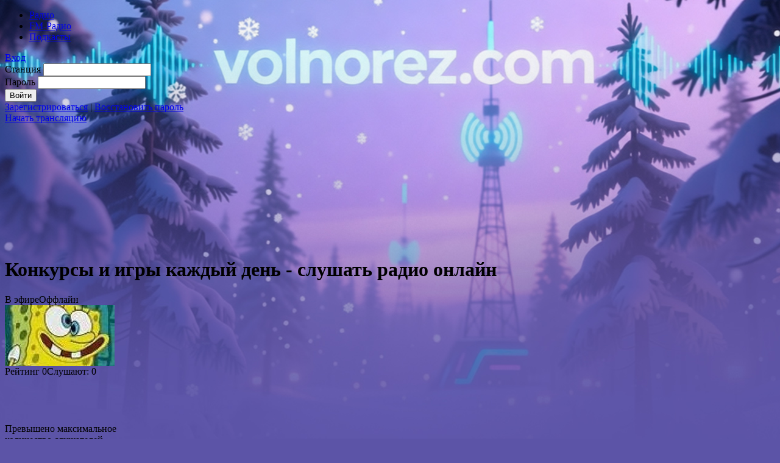

--- FILE ---
content_type: text/html; charset=UTF-8
request_url: https://volnorez.com/konkursy-i-igry-kazhdyj-den
body_size: 51179
content:
<!DOCTYPE HTML PUBLIC "-//W3C//DTD HTML 4.01 Transitional//EN" "http://www.w3.org/TR/html4/loose.dtd"><html xmlns:og="http://ogp.me/ns#" xmlns:mixi="http://mixi-platform.com/ns#"><head><title>Конкурсы и игры каждый день - слушать радио онлайн</title>
<meta http-equiv="Content-Type" content="text/html; charset=UTF-8" />
<meta name="generator" content="Volnorez CMS" />
<meta name="description" content="Конкурсы и игры каждый день - слушать радио онлайн" />
<meta name="keywords" content="радио, онлайн, музыка, интернет, бесплатно, слушать, послушать, Конкурсы, игры, каждый, день" />
<meta name="yandex-verification" content="b0584c97f9069799" />
<meta property="og:image" content="http://volnorez.com/static/logo180/352826/51001d64.jpg"/>
<meta property="fb:app_id" content="1398949543655992">
<meta property="fb:admins" content="100006247622618"/>
<meta property="og:type" content="website">
<meta property="og:title" content="Конкурсы и игры каждый день - слушать радио онлайн" />
<meta property="og:description" content="Конкурсы и игры каждый день - бесплатное радио онлайн с чатом и без регистрации" />
<meta property="og:site_name" content="VOLNOREZ.COM"/>
<meta property="og:url" content="http://volnorez.com/konkursy-i-igry-kazhdyj-den" />
<link rel="image_src" href="//volnorez.com/static/logo180/352826/51001d64.jpg" />
<link rel="alternate" media="only screen and (max-width: 1199px)" href="http://m.volnorez.com/konkursy-i-igry-kazhdyj-den">
<link rel="apple-touch-icon" type="image/png" href="//volnorez.com/templates/default/ico/logo-ru.png">
<link rel="shortcut icon" href="//volnorez.com/templates/default/ico/new_favicon.ico">
<link rel="stylesheet" href="//volnorez.com/templates/default/jquery-all-1.css" type="text/css" media="screen" /><link rel="stylesheet" href="//volnorez.com/plugins/static/css/DEFSTYLE+210a9251db468bbac5030d7cff18a2ed102781.css" type="text/css" media="screen" /><script type="text/javascript" src="//volnorez.com/common/jquery/jquery-all-1.js"></script><script type="text/javascript" src="//volnorez.com/plugins/static/js/VERYAJAX+515bd3c751af838d1e3099978d711e2933299.js"></script><script type="text/javascript" src="//volnorez.com/plugins/static/js/KERNEL+6019c1f41b07631a6077a50b7ca55c7d216935.js"></script><script type="text/javascript" src="//volnorez.com/plugins/static/js/WCDONAT+d690227da9777879ff68da344c83d8813466.js"></script><link rel="stylesheet" href="//volnorez.com/plugins/static/css/WCDONAT+20bdb2aa4ce09ee7385ef48e03f0b13d3750.css" type="text/css" media="screen" /><link rel="stylesheet" href="//volnorez.com/plugins/static/css/KERNEL+afdeabc769767007aea525b952e151b846954.css" type="text/css" media="screen" /><script type="text/javascript" src="//volnorez.com/plugins/static/js/024bbe443db95e9c2571168f28db9ede+be386b3f502acddc53da4608227f60cc2049.js"></script><script type="text/javascript" src="//volnorez.com/plugins/static/js/737411ebfd041e3076c9fdf54bee59c2+778ed1ce3c4da17b2977b3aba4679ac03600.js"></script><script type="text/javascript" src="//volnorez.com/plugins/static/js/33ebfd3f10bda904527da3963c72ed41+1e320b8f0061550e82f53eb6cdaed0ee10267.js"></script><script type="text/javascript" src="//volnorez.com/plugins/static/js/5d8bb42deb30e80e7cadd569a771ec54+aa37556ae67015cc5cf3d4a2aac140c61831.js"></script><script type="text/javascript" src="//volnorez.com/plugins/static/js/a3b5f6ea7776e6836df45aeeedec5e55+a4c63a9756137e1011619457b34e3f7e1338.js"></script><script type="text/javascript" src="//volnorez.com/plugins/static/js/NEW_PLAYER+416096a8169af192290d33d78445934231734.js"></script><link rel="stylesheet" href="//volnorez.com/plugins/static/css/NEW_PLAYER+0962297e76e4b28498aede2adc4413102055.css" type="text/css" media="screen" /><link rel="stylesheet" href="//volnorez.com/plugins/static/css/PAYMENT+ab9d5a20b7c6a5a2ec31ffe4bee8c5709996.css" type="text/css" media="screen" /><script type="text/javascript" src="//volnorez.com/plugins/static/js/PAYMENT+7fbe5bf69adf24ee6c946557822c446d19467.js"></script><link rel="preload" href="/plugins/wnavigation/images/logo.svg" as="image"><link rel="preload" href="/plugins/wnavigation/images/user.svg" as="image"><link rel="preload" href="/templates/default/fonts/vds.ttf" as="font" crossorigin><link rel="stylesheet" href="//volnorez.com/plugins/static/css/WNAVIGATION+ce4dc34a3a199f9aea632fb5369dbec511703.css" type="text/css" media="screen" /><script type="text/javascript" src="//volnorez.com/plugins/static/js/WNAVIGATION+c7ea54ef767de5181f222fc23ffb39235357.js"></script><link rel="stylesheet" href="//volnorez.com/plugins/static/css/WSOCIAL+545ee8acc7c4dc5ab4572d86dba2a1ea2051.css" type="text/css" media="screen" /><script type="text/javascript" src="//volnorez.com/plugins/static/js/WSOCIAL+0c11b34bc85e897ba5a837cb491db9bb4112.js"></script><script type="text/javascript" src="//volnorez.com/plugins/static/js/SIDEBAR+6f519adaedf44ecd741214da545d1d0213211.js"></script><link rel="stylesheet" href="//volnorez.com/plugins/static/css/WSOCIALCOMMENTS+2cf933ac2cb638c8544ce9c1863658455708.css" type="text/css" media="screen" /><script type="text/javascript" src="//volnorez.com/plugins/static/js/WSOCIALCOMMENTS+696b4d59eb0827dab616776eaa686f7313905.js"></script><link rel="stylesheet" href="//volnorez.com/plugins/static/css/SIDEBAR+f4ad912115313c728c125d3c2cbce0204665.css" type="text/css" media="screen" /><link rel="stylesheet" href="//volnorez.com/plugins/static/css/WREGISTRATION_NEW+e9a3ccac4b4ddd24da45f5b6b0fdc5b712200.css" type="text/css" media="screen" /><script type="text/javascript" src="//volnorez.com/plugins/static/js/WREGISTRATION_NEW+fec8b9086ccaeccc4373a9e1b08d9d0f19744.js"></script><link rel="stylesheet" href="//volnorez.com/plugins/wpromo/css/style.css" type="text/css" media="screen" /><link rel="stylesheet" href="//volnorez.com/plugins/static/css/WSBNEWS+c0d4d8648955419b247f9ffbe7eec55896.css" type="text/css" media="screen" /><link rel="stylesheet" href="//volnorez.com/plugins/static/css/WADSENSE+2bfa1a0b418e58196edc7dfb7430a2582432.css" type="text/css" media="screen" /><script type="text/javascript" src="//volnorez.com/plugins/static/js/WADSENSE+759fa1df86c0240e5131b86320a38dea13785.js"></script><script type="text/javascript" src="//volnorez.com/plugins/static/js/WAFISHA+3a038247f6452102a076ddec581646d9875.js"></script><link rel="stylesheet" href="//volnorez.com/plugins/static/css/WAFISHA+27b1b051675ea09c58cd8cc5f9af72e81267.css" type="text/css" media="screen" /><link rel="stylesheet" href="//volnorez.com/plugins/static/css/WBANNER+e3e0dcf633889672e87b0fd69943559f16326.css" type="text/css" media="screen" /><script type="text/javascript" src="//volnorez.com/plugins/static/js/WBANNER+f08e5fcee46664551ad7c6a58b86a7e448086.js"></script><script type="text/javascript" src="//volnorez.com/plugins/static/js/CHANNEL_OWNER+aa6b81b014c8816ecfda496e7e4187ad63875.js"></script><link rel="stylesheet" href="//volnorez.com/plugins/static/css/CHANNEL_OWNER+87144647c3572adffdf0e4a8d7625ca526872.css" type="text/css" media="screen" /><script type="text/javascript" src="//volnorez.com/plugins/static/js/PODCASTS+763327ff601cf5639e3c2f5d05e9c18914176.js"></script><link rel="stylesheet" href="//volnorez.com/plugins/static/css/PODCASTS+846a07d07bc72aa9fdfca088cd9a9e3c18426.css" type="text/css" media="screen" /><script type="text/javascript" src="//volnorez.com/plugins/static/js/WMEDIALIST+40fab359591c53a6400a7500da9fbae629502.js"></script><link rel="stylesheet" href="//volnorez.com/plugins/static/css/WMEDIALIST+7147f7f5298d9728e4adff6302627ec24367.css" type="text/css" media="screen" /><script type="text/javascript" src="//volnorez.com/plugins/static/js/WPLISTUNLIM+35664505f74f697decb39defe1264bc513443.js"></script><link rel="stylesheet" href="//volnorez.com/plugins/static/css/WPLISTUNLIM+988193b6b07c294357f82424ab3f85697003.css" type="text/css" media="screen" /><script type="text/javascript" src="//volnorez.com/plugins/static/js/WMCOMMENTS+e53c3f118e9a71b3457b3c7249b892503894.js"></script><script type="text/javascript" src="//volnorez.com/plugins/static/js/WCMEDIA+557d87b7116ac40108d63100e7ba1bb2299.js"></script><link rel="stylesheet" href="//volnorez.com/plugins/static/css/WCMEDIA+d0ed70a5ab8c64d2884e8bd9c6bd168e2143.css" type="text/css" media="screen" /><script type="text/javascript" src="//volnorez.com/plugins/static/js/WCDJ+0b26749eb824c018f52a0d837a0b6791950.js"></script><script type="text/javascript" src="//volnorez.com/plugins/static/js/NEW_WCHAT+ccc6dff89817f2e57c44e3b415cef548106169.js"></script><link rel="stylesheet" href="//volnorez.com/plugins/static/css/NEW_WCHAT+b6058f9a1ad69270355764350d2858291722.css" type="text/css" media="screen" /><style type="text/css">	@keyframes vertical_sprite{
		0%{background-position: 0 0%;}
		100%{background-position: 0 100%;}
	}
	@keyframes horizontal_sprite{
		0%{background-position: 0 0%;}
		100%{background-position: 0 100%;}
	}
.smile_def_01{
background: url(//volnorez.com/plugins/wchat/smileys/stat.png) 0 0 /100% no-repeat;
width: 28px;
height:28px;
}
.smile_def_02{
background: url(//volnorez.com/plugins/wchat/smileys/stat.png) 0px 7% /100% no-repeat;
width: 28px;
height:28px;
}
.smile_def_03{
background: url(//volnorez.com/plugins/wchat/smileys/stat.png) 0px 14% /100% no-repeat;
width: 28px;
height:28px;
}
.smile_def_04{
background: url(//volnorez.com/plugins/wchat/smileys/stat.png)0 21% /100% no-repeat;
width: 28px;
height:28px;
}
.smile_def_05
{
background: url(//volnorez.com/plugins/wchat/smileys/stat.png) 0 28%/100% no-repeat;
width: 28px;
height:28px;
}
.smile_def_06
{
background: url(//volnorez.com/plugins/wchat/smileys/stat.png) 0 35%/100% no-repeat;
width: 28px;
height:28px;
}
.smile_def_07
{
background: url(//volnorez.com/plugins/wchat/smileys/stat.png) 0 42%/100% no-repeat;
width: 28px;
height:28px;
}
.smile_def_08
{
background: url(//volnorez.com/plugins/wchat/smileys/stat.png) 0 49%/100% no-repeat;
width: 28px;
height:28px;
}
.smile_def_09
{
background: url(//volnorez.com/plugins/wchat/smileys/stat.png) 0 56%/100% no-repeat;
width: 28px;
height:28px;
}
.smile_def_10
{
background: url(//volnorez.com/plugins/wchat/smileys/stat.png) 0 63%/100% no-repeat;
width: 28px;
height:28px;
}
.smile_def_11
{
background: url(//volnorez.com/plugins/wchat/smileys/stat.png) 0 70.8%/100% no-repeat;
width: 28px;
height:30px;
}
.smile_def_12
{
background: url(//volnorez.com/plugins/wchat/smileys/stat.png) 0 86%/100% no-repeat;
width: 28px;
height:28px;
}
.smile_def_15
{
background: url(//volnorez.com/plugins/wchat/smileys/stat.png) 0 78.8%/100% no-repeat;
width: 28px;
height:30px;
}
.smile_def_16
{
background: url(//volnorez.com/plugins/wchat/smileys/stat.png) 0 93%/100% no-repeat;
width: 28px;
height:28px;
}
.smile_def_17
{
background: url(//volnorez.com/plugins/wchat/smileys/stat.png) 0 100%/100% no-repeat;
width: 28px;
height:28px;
}
.smile_def_18 {
background:url(//volnorez.com/plugins/wchat/smileys/yes.gif)0 100%/100% no-repeat;
width: 29px;
height: 29px;
}
.smile_def_19 {
background:url(//volnorez.com/plugins/wchat/smileys/no.gif)0 100%/100% no-repeat;
width: 29px;
height: 29px;
}
.smile_def_20 {
background:url(//volnorez.com/plugins/wchat/smileys/chin.gif)0 100%/100% no-repeat;
width: 29px;
height: 32px;
}
.smileys_sheet div>div.smile_def_20 {
margin-bottom: -1px;
}
.smile_def_21 {
background:url(//volnorez.com/plugins/wchat/smileys/angry.gif)0 100%/100% no-repeat;
width: 29px;
height: 29px;
}
.smile_def_22 {
background:url(//volnorez.com/plugins/wchat/smileys/devil.gif)0 100%/100% no-repeat;
width: 48px;
height: 32px;
}
.smile_def_23 {
background:url(//volnorez.com/plugins/wchat/smileys/arrogance.gif)0 100%/100% no-repeat;
width: 29px;
height: 29px;
}
.smile_def_24 {
background:url(//volnorez.com/plugins/wchat/smileys/happy.gif)0 100%/100% no-repeat;
width: 29px;
height: 29px;
}
.smile_def_25 {
background:url(//volnorez.com/plugins/wchat/smileys/unshure.gif)0 100%/100% no-repeat;
width: 29px;
height: 29px;
}
.smile_def_26 {
background:url(//volnorez.com/plugins/wchat/smileys/not-hear.gif)0 100%/100% no-repeat;
width: 54px;
height: 29px;
}
.smile_def_27 {
background:url(//volnorez.com/plugins/wchat/smileys/sadness.gif)0 100%/100% no-repeat;
width: 31px;
height: 34px;
}
.smile_def_28 {
background:url(//volnorez.com/plugins/wchat/smileys/lol.gif)0 100%/100% no-repeat;
width: 29px;
height: 29px;
}
.smile_def_29 {
background:url(//volnorez.com/plugins/wchat/smileys/trick.gif)0 100%/100% no-repeat;
width: 29px;
height: 29px;
}
.smile_def_30 {
background:url(//volnorez.com/plugins/wchat/smileys/wink.gif)0 100%/100% no-repeat;
width: 34px;
height: 29px;
}
.smile_def_31 {
background:url(//volnorez.com/plugins/wchat/smileys/worthy.gif)0 100%/100% no-repeat;
width: 42px;
height: 29px;
}
.smile_def_32 {
background:url(//volnorez.com/plugins/wchat/smileys/kiss.gif)0 100%/100% no-repeat;
width: 29px;
height: 29px;
}
.smile_def_33 {
background:url(//volnorez.com/plugins/wchat/smileys/loved.gif)0 100%/100% no-repeat;
width: 29px;
height: 47px;
}
.smile_def_34 {
background:url(//volnorez.com/plugins/wchat/smileys/crash-pc.gif)0 100%/100% no-repeat;
width: 50px;
height: 40px;
}
.smile_def_35 {
background:url(//volnorez.com/plugins/wchat/smileys/wall.gif)0 100%/100% no-repeat;
width: 52px;
height: 40px;
}
.smile_def_36 {
background:url(//volnorez.com/plugins/wchat/smileys/headphones.gif)0 100%/100% no-repeat;
width: 38px;
height: 34px;
}
.smile_def_37 {
background:url(//volnorez.com/plugins/wchat/smileys/radio-dj.gif)0 100%/100% no-repeat;
width: 56px;
height: 32px;
}
.smile_def_38 {
background:url(//volnorez.com/plugins/wchat/smileys/hip-hop.gif)0 100%/100% no-repeat;
width: 44px;
height: 32px;
}
.smile_def_39 {
background:url(//volnorez.com/plugins/wchat/smileys/football.gif)0 100%/100% no-repeat;
width: 51px;
height: 58px;
}
.smile_def_40 {
background:url(//volnorez.com/plugins/wchat/smileys/tennis2.gif)0 100%/100% no-repeat;
width: 47px;
height: 40px;
}
.smile_def_41 {
background:url(//volnorez.com/plugins/wchat/smileys/roller.gif)0 100%/100% no-repeat;
width: 44px;
height: 37px;
}
.smile_def_42 {
background:url(//volnorez.com/plugins/wchat/smileys/stretcher.gif)0 100%/100% no-repeat;
width: 84px;
height: 32px;
}
.smile_gif_001{
background: url(//volnorez.com/static/smileys/01t/1.gif) 0 100%/100% no-repeat;
width:28px;
height:28px;
}
.smile_gif_02{
background: url(//volnorez.com/static/smileys/2g/1.gif) 0 100%/100% no-repeat;
width: 32px;
height:28px;
}
.smile_gif_03{
background: url(//volnorez.com/static/smileys/03/2.gif) 0 100%/100% no-repeat;
width: 48px;
height:28px;
}
.smile_gif_04{
background: url(//volnorez.com/static/smileys/4g/1.gif) 0 100%/100% no-repeat;
width: 38px;
height:28px;
}
.smile_gif_05{
background: url(//volnorez.com/static/smileys/5g/1.gif) 0 100%/100% no-repeat;
width: 48px;
height:28px;
}
.smile_gif_06{
background: url(//volnorez.com/static/smileys/6g/1.gif) 0 100%/100% no-repeat;
width: 48px;
height:28px;
}
.smile_gif_07{
background: url(//volnorez.com/static/smileys/7g/1.gif) 0 100%/100% no-repeat;
width: 38px;
height:44px;
}
.smile_gif_08{
background: url(//volnorez.com/static/smileys/8/1.gif) 0 100%/100% no-repeat;
width: 52px;
height:38px;
}
.smile_gif_09{
background: url(//volnorez.com/static/smileys/9g/1.gif) 0 100%/100% no-repeat;
width: 48px;
height:38px;
}
.smile_gif_10{
background: url(//volnorez.com/static/smileys/10g/1.gif) 0 100%/100% no-repeat;
width: 38px;
height:38px;
}
.smile_gif_11{
background: url(//volnorez.com/static/smileys/11t/1.gif) 0 100%/100% no-repeat;
width: 42px;
height:38px;
}
.smile_gif_12{
background: url(//volnorez.com/static/smileys/dj/1.png) 0 100%/100% no-repeat;
width: 40px;
height:43px;
}
.smile_gif_13{
background: url(//volnorez.com/static/smileys/13t/1.gif) 0 100%/100% no-repeat;
width: 44px;
height:38px;
}
.smile_gif_14{
background: url(//volnorez.com/static/smileys/carnival/1.png) 0 100%/100% no-repeat;
width: 43px;
height:45px;
}
.smile_gif_15{
background: url(//volnorez.com/static/smileys/15t/1.gif) 0 100%/100% no-repeat;
width: 38px;
height:38px;
}
.smile_gif_16{
background: url(//volnorez.com/static/smileys/16g/1.gif) 0 100%/100% no-repeat;
width: 38px;
height:48px;
}
.smile_gif_17{
background: url(//volnorez.com/static/smileys/17t/1.gif) 0 100%/100% no-repeat;
width: 38px;
height:38px;
}
.smile_gif_18{
background: url(//volnorez.com/static/smileys/18t/1.gif) 0 100%/100% no-repeat;
width: 38px;
height:38px;
}
.smile_gif_19{
background: url(//volnorez.com/static/smileys/19t/1.gif) 0 100%/100% no-repeat;
width: 38px;
height:38px;
}
.smile_gif_20{
background: url(//volnorez.com/static/smileys/20t/1.gif) 0 100%/100% no-repeat;
width: 38px;
height:38px;
}
.smile_gif_21{
background: url(//volnorez.com/static/smileys/21t/1.gif) 0 100%/100% no-repeat;
width: 38px;
height:38px;
}
.smile_gif_22{
background: url(//volnorez.com/static/smileys/22t/1.gif) 0 100%/100% no-repeat;
width: 42px;
height:38px;
}
.smile_gif_23{
background: url(//volnorez.com/static/smileys/23t/1.gif) 0 100%/100% no-repeat;
width: 38px;
height:38px;
}
.smile_gif_24{
background: url(//volnorez.com/static/smileys/24t/1.gif) 0 100%/100% no-repeat;
width: 48px;
height:38px;
}
.smile_gif_25{
background: url(//volnorez.com/static/smileys/25/1.gif) 0 100%/100% no-repeat;
width: 38px;
height:48px;
}
.smile_gif_26{
background: url(//volnorez.com/static/smileys/26/1.gif) 0 100%/100% no-repeat;
width: 35px;
height:39px;
}
.smile_gif_27{
background: url(//volnorez.com/static/smileys/27/1.gif) 0 100%/100% no-repeat;
width: 42px;
height:38px;
}
.smile_gif_28{
background: url(//volnorez.com/static/smileys/28t/1.gif) 0 100%/100% no-repeat;
width: 38px;
height:38px;
}
.smile_gif_29{
background: url(//volnorez.com/static/smileys/29t/1.gif) 0 100%/100% no-repeat;
width: 42px;
height:38px;
}
.smile_gif_30{
background: url(//volnorez.com/static/smileys/30/1.gif) 0 100%/100% no-repeat;
width: 38px;
height:38px;
}
.smile_gif_31{
background: url(//volnorez.com/static/smileys/31/1.gif) 0 100%/100% no-repeat;
width: 99px;
height:34px;
}
.smile_gif_32{
background: url(//volnorez.com/static/smileys/round_dance/1.png) 0 100%/100% no-repeat;
width: 99px;
height:39px;
}
.smile_gif_33{
background: url(//volnorez.com/static/smileys/33/1.gif) 0 100%/100% no-repeat;
width: 46px;
height:38px;
}
.smile_gif_34{
background: url(//volnorez.com/static/smileys/34/1.gif) 0 100%/100% no-repeat;
width: 38px;
height:38px;
}
.smile_gif_35{
background: url(//volnorez.com/static/smileys/35t/1.gif) 0 100%/100% no-repeat;
width: 38px;
height:38px;
}
.smile_gif_36{
background: url(//volnorez.com/static/smileys/36t/1.gif) 0 100%/100% no-repeat;
width: 38px;
height:38px;
}
.smile_gif_37{
background: url(//volnorez.com/static/smileys/37/1.gif) 0 100%/100% no-repeat;
width: 38px;
height:38px;
}
.smile_gif_38{
background: url(//volnorez.com/static/smileys/38/1.gif) 0 100%/100% no-repeat;
width: 52px;
height:38px;
}
.smile_gif_01{
background: url(//volnorez.com/static/smileys/1g/1.gif) 0 100%/100% no-repeat;
width: 28px;
height:28px;
}
.smile_gif_39{
background: url(//volnorez.com/static/smileys/good_day/1.png) 0 100%/100% no-repeat;
width: 83px;
height:55px;
}
.smile_gif_40{
background: url(//volnorez.com/static/smileys/rocker/1.png) 0 100%/100% no-repeat;
width: 42px;
height:35px;
}
.smile_gif_41{
background: url(//volnorez.com/static/smileys/accordion/1.png) 0 100%/100% no-repeat;
width: 45px;
height:46px;
}
.smile_gif_42{
background: url(//volnorez.com/static/smileys/airship_yeah/1.png) 0 100%/100% no-repeat;
width: 41px;
height:25px;
}
.smile_gif_43{
background: url(//volnorez.com/static/smileys/band/1.png) 0 100%/100% no-repeat;
width: 208px;
height: 45px;
}
.smile_gif_44{
background: url(//volnorez.com/static/smileys/brakedance/1.png) 0 100%/100% no-repeat;
width: 56px;
height:35px;
}
.smile_gif_45{
background: url(//volnorez.com/static/smileys/cheerleader/1.png) 0 100%/100% no-repeat;
width: 58px;
height:35px;
}
.smile_gif_46{
background: url(//volnorez.com/static/smileys/chunga_changa/1.png) 0 100%/100% no-repeat;
width: 51px;
height:30px;
}
.smile_gif_47{
background: url(//volnorez.com/static/smileys/dance_1/1.png) 0 100%/100% no-repeat;
width: 40px;
height:40px;
}
.smile_gif_48{
background: url(//volnorez.com/static/smileys/dance_spin/1.png) 0 100%/100% no-repeat;
width:95px;
height:35px;
}
.smile_gif_49{
background: url(//volnorez.com/static/smileys/disco/1.png) 0 100%/100% no-repeat;
width:98px;
height:35px;
}
.smile_gif_50{
background: url(//volnorez.com/static/smileys/gangnamstyle/1.png) 0 100%/100% no-repeat;
width:43px;
height:35px;
}
.smile_gif_51{
background: url(//volnorez.com/static/smileys/moonwalk/1.png) 0 100%/100% no-repeat;
width:54px;
height:40px;
}
.smile_gif_52{
background: url(//volnorez.com/static/smileys/russian/1.png) 0 100%/100% no-repeat;
width:81px;
height:40px;
}
.smile_gif_53{
background: url(//volnorez.com/static/smileys/waltz/1.png) 0 100%/100% no-repeat;
width:110px;
height:22px;
}
.smile_gif_55{
background: url(//volnorez.com/static/smileys/drums/1.png) 0 100%/100% no-repeat;
width:57px;
height:40px;
}
.smile_gif_56{
background: url(//volnorez.com/static/smileys/piano/1.png) 0 100%/100% no-repeat;
width:35px;
height:60px;
}
.smile_gif_57{
background: url(//volnorez.com/static/smileys/trumpet/1.png) 0 100%/100% no-repeat;
width:58px;
height:30px;
}
.smile_gif_58{
background: url(//volnorez.com/static/smileys/violin/1.png) 0 100%/100% no-repeat;
width:56px;
height:46px;
}
.smile_gif_59{
background: url(//volnorez.com/static/smileys/guitar/1.png) 0 100%/100% no-repeat;
width:45px;
height:50px;
}
.smile_gif_60{
background: url(//volnorez.com/static/smileys/plates/1.png) 0 100%/100% no-repeat;
width:44px;
height:35px;
}
.smile_gif_61{
background: url(//volnorez.com/static/smileys/rock/1.png) 0 100%/100% no-repeat;
width:36px;
height:33px;
}
.smile_gif_62{
background: url(//volnorez.com/static/smileys/king/1.png) 0 100%/100% no-repeat;
width:41px;
height:30px;
}
.smile_gif_63{
background: url(//volnorez.com/static/smileys/mockery/1.png) 0 100%/100% no-repeat;
width:34px;
height:24px;
}
.smile_gif_65{
background: url(//volnorez.com/static/smileys/love/1.png) 0 100%/100% no-repeat;
width:22px;
height:30px;
}
.smile_gif_66{
background: url(//volnorez.com/static/smileys/defect/1.png) 0 100%/100% no-repeat;
width:35px;
height:35px;
}
.smile_gif_67{
background: url(//volnorez.com/static/smileys/photo/1.png) 0 100%/100% no-repeat;
width:30px;
height:37px;
}
.smile_emo_01{
background: url(//volnorez.com/static/smileys/emoji_28/1.png) 0 0 no-repeat;
width: 28px;
height:28px;
}
.smile_emo_02{
background: url(//volnorez.com/static/smileys/emoji_28/1.png) 11% 0 no-repeat;
width: 28px;
height:28px;
}
.smile_emo_03{
background: url(//volnorez.com/static/smileys/emoji_28/1.png) 22.2% 0 no-repeat;
width: 28px;
height:28px;
}
.smile_emo_04{
background: url(//volnorez.com/static/smileys/emoji_28/1.png) 33.3% 0 no-repeat;
width: 28px;
height:28px;
}
.smile_emo_05{
background: url(//volnorez.com/static/smileys/emoji_28/1.png) 44.4% 0 no-repeat;
width: 28px;
height:28px;
}
.smile_emo_06{
background: url(//volnorez.com/static/smileys/emoji_28/1.png) 55.5% 0 no-repeat;
width: 28px;
height:28px;
}
.smile_emo_07{
background: url(//volnorez.com/static/smileys/emoji_28/1.png) 66.7% 0 no-repeat;
width: 28px;
height:28px;
}
.smile_emo_08{
background: url(//volnorez.com/static/smileys/emoji_28/1.png) 77.8% 0 no-repeat;
width: 28px;
height:28px;
}
.smile_emo_09{
background: url(//volnorez.com/static/smileys/emoji_28/1.png) 88.9% 0 no-repeat;
width: 28px;
height:28px;
}
.smile_emo_10{
background: url(//volnorez.com/static/smileys/emoji_28/1.png) 100% 0 no-repeat;
width: 28px;
height:28px;
}
.smile_emo_11{
background: url(//volnorez.com/static/smileys/emoji_28/1.png) 0 20% no-repeat;
width: 28px;
height:28px;
}
.smile_emo_12{
background: url(//volnorez.com/static/smileys/emoji_28/1.png) 11.1% 20% no-repeat;
width: 28px;
height:28px;
}
.smile_emo_13{
background: url(//volnorez.com/static/smileys/emoji_28/1.png) 22.2% 20% no-repeat;
width: 28px;
height:28px;
}
.smile_emo_14{
background: url(//volnorez.com/static/smileys/emoji_28/1.png) 33.3% 20% no-repeat;
width: 28px;
height:28px;
}
.smile_emo_15{
background: url(//volnorez.com/static/smileys/emoji_28/1.png) 44.4% 20% no-repeat;
width: 28px;
height:28px;
}
.smile_emo_16{
background: url(//volnorez.com/static/smileys/emoji_28/1.png) 55.5% 20% no-repeat;
width: 28px;
height:28px;
}
.smile_emo_17{
background: url(//volnorez.com/static/smileys/emoji_28/1.png) 66.7% 20% no-repeat;
width: 28px;
height:28px;
}
.smile_emo_18{
background: url(//volnorez.com/static/smileys/emoji_28/1.png) 77.8% 20% no-repeat;
width: 28px;
height:28px;
}
.smile_emo_19{
background: url(//volnorez.com/static/smileys/emoji_28/1.png) 88.9% 20% no-repeat;
width: 28px;
height:28px;
}
.smile_emo_20{
background: url(//volnorez.com/static/smileys/emoji_28/1.png) 100% 20% no-repeat;
width: 28px;
height:28px;
}
.smile_emo_21{
background: url(//volnorez.com/static/smileys/emoji_28/1.png) 0 40% no-repeat;
width: 28px;
height:28px;
}
.smile_emo_22{
background: url(//volnorez.com/static/smileys/emoji_28/1.png) 11.1% 40% no-repeat;
width: 28px;
height:28px;
}
.smile_emo_23{
background: url(//volnorez.com/static/smileys/emoji_28/1.png) 22.2% 40% no-repeat;
width: 28px;
height:28px;
}
.smile_emo_24{
background: url(//volnorez.com/static/smileys/emoji_28/1.png) 33.3% 40% no-repeat;
width: 28px;
height:28px;
}
.smile_emo_25{
background: url(//volnorez.com/static/smileys/emoji_28/1.png) 44.4% 40% no-repeat;
width: 28px;
height:28px;
}
.smile_emo_26{
background: url(//volnorez.com/static/smileys/emoji_28/1.png) 55.5% 40% no-repeat;
width: 28px;
height:28px;
}
.smile_emo_27{
background: url(//volnorez.com/static/smileys/emoji_28/1.png) 66.7% 40% no-repeat;
width: 28px;
height:28px;
}
.smile_emo_28{
background: url(//volnorez.com/static/smileys/emoji_28/1.png) 77.8% 40% no-repeat;
width: 28px;
height:28px;
}
.smile_emo_29{
background: url(//volnorez.com/static/smileys/emoji_28/1.png) 88.9% 40% no-repeat;
width: 28px;
height:28px;
}
.smile_emo_30{
background: url(//volnorez.com/static/smileys/emoji_28/1.png) 100% 40% no-repeat;
width: 28px;
height:28px;
}
.smile_emo_31{
background: url(//volnorez.com/static/smileys/emoji_28/1.png) 0 60% no-repeat;
width: 28px;
height:28px;
}
.smile_emo_32{
background: url(//volnorez.com/static/smileys/emoji_28/1.png) 11.1% 60% no-repeat;
width: 28px;
height:28px;
}
.smile_emo_33{
background: url(//volnorez.com/static/smileys/emoji_28/1.png) 22.2% 60% no-repeat;
width: 28px;
height:28px;
}
.smile_emo_34{
background: url(//volnorez.com/static/smileys/emoji_28/1.png) 33.3% 60% no-repeat;
width: 28px;
height:28px;
}
.smile_emo_35{
background: url(//volnorez.com/static/smileys/emoji_28/1.png) 44.4% 60% no-repeat;
width: 28px;
height:28px;
}
.smile_emo_36{
background: url(//volnorez.com/static/smileys/emoji_28/1.png) 55.5% 60% no-repeat;
width: 28px;
height:28px;
}
.smile_emo_37{
background: url(//volnorez.com/static/smileys/emoji_28/1.png) 66.7% 60% no-repeat;
width: 28px;
height:28px;
}
.smile_emo_38{
background: url(//volnorez.com/static/smileys/emoji_28/1.png) 77.8% 60% no-repeat;
width: 28px;
height:28px;
}
.smile_emo_39{
background: url(//volnorez.com/static/smileys/emoji_28/1.png) 88.9% 60% no-repeat;
width: 28px;
height:28px;
}
.smile_emo_40{
background: url(//volnorez.com/static/smileys/emoji_28/1.png) 100% 60% no-repeat;
width: 28px;
height:28px;
}
.smile_emo_41{
background: url(//volnorez.com/static/smileys/emoji_28/1.png) 0 80% no-repeat;
width: 28px;
height:28px;
}
.smile_emo_42{
background: url(//volnorez.com/static/smileys/emoji_28/1.png) 11.1% 80% no-repeat;
width: 28px;
height:28px;
}
.smile_emo_43{
background: url(//volnorez.com/static/smileys/emoji_28/1.png) 22.2% 80% no-repeat;
width: 28px;
height:28px;
}
.smile_emo_44{
background: url(//volnorez.com/static/smileys/emoji_28/1.png) 33.3% 80% no-repeat;
width: 28px;
height:28px;
}
.smile_emo_45{
background: url(//volnorez.com/static/smileys/emoji_28/1.png) 44.4% 80% no-repeat;
width: 28px;
height:28px;
}
.smile_emo_46{
background: url(//volnorez.com/static/smileys/emoji_28/1.png) 55.5% 80% no-repeat;
width: 28px;
height:28px;
}
.smile_emo_47{
background: url(//volnorez.com/static/smileys/emoji_28/1.png) 66.7% 80% no-repeat;
width: 28px;
height:28px;
}
.smile_emo_48{
background: url(//volnorez.com/static/smileys/emoji_28/1.png) 77.8% 80% no-repeat;
width: 28px;
height:28px;
}
.smile_emo_49{
background: url(//volnorez.com/static/smileys/emoji_28/1.png) 88.9% 80% no-repeat;
width: 28px;
height:28px;
}
.smile_emo_50{
background: url(//volnorez.com/static/smileys/emoji_28/1.png) 100% 80% no-repeat;
width: 28px;
height:28px;
}
.smile_emo_51{
background: url(//volnorez.com/static/smileys/emoji_28/1.png) 0 100% no-repeat;
width: 28px;
height:28px;
}
.smile_emo_52{
background: url(//volnorez.com/static/smileys/emoji_28/1.png) 11.1% 100% no-repeat;
width: 28px;
height:28px;
}
.smile_emo_53{
background: url(//volnorez.com/static/smileys/emoji_28/1.png) 22.2% 100% no-repeat;
width: 28px;
height:28px;
}
.smile_emo_54{
background: url(//volnorez.com/static/smileys/emoji_28/1.png) 33.3% 100% no-repeat;
width: 28px;
height:28px;
}
.smile_emo_55{
background: url(//volnorez.com/static/smileys/emoji_28/1.png) 44.4% 100% no-repeat;
width: 28px;
height:28px;
}
.smile_emo_56{
background: url(//volnorez.com/static/smileys/emoji_28/1.png) 55.5% 100% no-repeat;
width: 28px;
height:28px;
}
.smile_emo_57{
background: url(//volnorez.com/static/smileys/emoji_28/1.png) 66.7% 100% no-repeat;
width: 28px;
height:28px;
}
.smile_emo_58{
background: url(//volnorez.com/static/smileys/emoji_28/1.png) 77.8% 100% no-repeat;
width: 28px;
height:28px;
}
.smile_stick_001{
background: url(//volnorez.com/static/smileys/jdun/1.png) 0 0/cover no-repeat;
width: 99px;
height:99px;
}
.chat_smileys .smile_stick_001{
width: 55px;
height:55px;
}
.chat_message_input .smile_stick_001{
width: 30px;
height: 30px;
}

.smile_mem_001{
background: url(https://volnorez.com/static/smileys/1m/1.png) 0 0/cover no-repeat;
width: 98px;
height:98px;
}
.chat_smileys .smile_mem_001{
width: 54px;
height:54px;
}
.chat_message_input .smile_mem_001{
width: 30px;
height: 30px;
}

.smile_mem_002{
background: url(//volnorez.com/static/smileys/2m/1.png) 0 0/cover no-repeat;
width: 98px;
height:98px;
}
.chat_smileys .smile_mem_002{
width: 54px;
height:54px;
}
.chat_message_input .smile_mem_002{
width: 30px;
height: 30px;
}

.smile_mem_003{
background: url(//volnorez.com/static/smileys/3m/1.png) 0 0/cover no-repeat;
width: 98px;
height:98px;
}
.chat_smileys .smile_mem_003{
width: 54px;
height:54px;
}
.chat_message_input .smile_mem_003{
width: 30px;
height: 30px;
}

.smile_mem_004{
background: url(//volnorez.com/static/smileys/4m/1.png) 0 0/cover no-repeat;
width: 98px;
height:98px;
}
.chat_smileys .smile_mem_004{
width: 54px;
height:54px;
}
.chat_message_input .smile_mem_004{
width: 30px;
height: 30px;
}

.smile_mem_005{
background: url(//volnorez.com/static/smileys/5m/1.png) 0 0/cover no-repeat;
width: 98px;
height:98px;
}
.chat_smileys .smile_mem_005{
width: 54px;
height:54px;
}
.chat_message_input .smile_mem_005{
width: 30px;
height: 30px;
}

.smile_mem_006{
background: url(//volnorez.com/static/smileys/6m/1.png) 0 0/cover no-repeat;
width: 98px;
height:98px;
}
.chat_smileys .smile_mem_006{
width: 54px;
height:54px;
}
.chat_message_input .smile_mem_006{
width: 30px;
height: 30px;
}

.smile_mem_007{
background: url(//volnorez.com/static/smileys/7m/1.png) 0 0/cover no-repeat;
width: 98px;
height:98px;
}
.chat_smileys .smile_mem_007{
width: 54px;
height:54px;
}
.chat_message_input .smile_mem_007{
width: 30px;
height: 30px;
}

.smile_mem_009{
background: url(//volnorez.com/static/smileys/9m/1.png) 0 0/cover no-repeat;
width: 98px;
height:98px;
}
.chat_smileys .smile_mem_009{
width: 54px;
height:54px;
}
.chat_message_input .smile_mem_009{
width: 30px;
height: 30px;
}

.smile_mem_010{
background: url(//volnorez.com/static/smileys/10m/1.png) 0 0/cover no-repeat;
width: 98px;
height:98px;
}
.chat_smileys .smile_mem_010{
width: 54px;
height:54px;
}
.chat_message_input .smile_mem_010{
width: 30px;
height: 30px;
}

.smile_mem_011{
background: url(//volnorez.com/static/smileys/11m/1.png) 0 0/cover no-repeat;
width: 98px;
height:98px;
}
.chat_smileys .smile_mem_011{
width: 54px;
height:54px;
}
.chat_message_input .smile_mem_011{
width: 30px;
height: 30px;
}

.smile_mem_012{
background: url(//volnorez.com/static/smileys/12m/1.png) 0 0/cover no-repeat;
width: 98px;
height:98px;
}
.chat_smileys .smile_mem_012{
width: 54px;
height:54px;
}
.chat_message_input .smile_mem_012{
width: 30px;
height: 30px;
}

.smile_mem_013{
background: url(//volnorez.com/static/smileys/13m/1.png) 0 0/cover no-repeat;
width: 98px;
height:98px;
}
.chat_smileys .smile_mem_013{
width: 54px;
height:54px;
}
.chat_message_input .smile_mem_013{
width: 30px;
height: 30px;
}

.smile_mem_014{
background: url(//volnorez.com/static/smileys/14m/1.png) 0 0/cover no-repeat;
width: 98px;
height:98px;
}
.chat_smileys .smile_mem_014{
width: 54px;
height:54px;
}
.chat_message_input .smile_mem_014{
width: 30px;
height: 30px;
}

.smile_mem_015{
background: url(//volnorez.com/static/smileys/15m/1.png) 0 0/cover no-repeat;
width: 98px;
height:98px;
}
.chat_smileys .smile_mem_015{
width: 54px;
height:54px;
}
.chat_message_input .smile_mem_015{
width: 30px;
height: 30px;
}

.smile_mem_016{
background: url(//volnorez.com/static/smileys/16m/1.png) 0 0/cover no-repeat;
width: 98px;
height:98px;
}
.chat_smileys .smile_mem_016{
width: 54px;
height:54px;
}
.chat_message_input .smile_mem_016{
width: 30px;
height: 30px;
}

.smile_mem_017{
background: url(//volnorez.com/static/smileys/17m/1.png) 0 0/cover no-repeat;
width: 98px;
height:98px;
}
.chat_smileys .smile_mem_017{
width: 54px;
height:54px;
}
.chat_message_input .smile_mem_017{
width: 30px;
height: 30px;
}

.smile_mem_018{
background: url(//volnorez.com/static/smileys/18m/1.png) 0 0/cover no-repeat;
width: 98px;
height:98px;
}
.chat_smileys .smile_mem_018{
width: 54px;
height:54px;
}
.chat_message_input .smile_mem_018{
width: 30px;
height: 30px;
}

.smile_mem_019{
background: url(//volnorez.com/static/smileys/19m/1.png) 0 0/cover no-repeat;
width: 98px;
height:98px;
}
.chat_smileys .smile_mem_019{
width: 54px;
height:54px;
}
.chat_message_input .smile_mem_019{
width: 30px;
height: 30px;
}

.smile_mem_020{
background: url(//volnorez.com/static/smileys/20m/1.png) 0 0/cover no-repeat;
width: 98px;
height:98px;
}
.chat_smileys .smile_mem_020{
width: 54px;
height:54px;
}
.chat_message_input .smile_mem_020{
width: 30px;
height: 30px;
}

.smile_mem_021{
background: url(//volnorez.com/static/smileys/21m/1.png) 0 0/cover no-repeat;
width: 98px;
height:98px;
}
.chat_smileys .smile_mem_021{
width: 54px;
height:54px;
}
.chat_message_input .smile_mem_021{
width: 30px;
height: 30px;
}

.smile_mem_022{
background: url(//volnorez.com/static/smileys/22m/1.png) 0 0/cover no-repeat;
width: 98px;
height:98px;
}
.chat_smileys .smile_mem_022{
width: 54px;
height:54px;
}
.chat_message_input .smile_mem_022{
width: 30px;
height: 30px;
}

.smile_mem_023{
background: url(//volnorez.com/static/smileys/23m/1.png) 0 0/cover no-repeat;
width: 98px;
height:98px;
}
.chat_smileys .smile_mem_023{
width: 54px;
height:54px;
}
.chat_message_input .smile_mem_023{
width: 30px;
height: 30px;
}

.smile_stick_002{
background: url(//volnorez.com/static/smileys/4stick/1.png) 0 0/cover no-repeat;
width: 99px;
height:99px;
}
.chat_smileys .smile_stick_002{
width: 55px;
height:55px;
}
.chat_message_input .smile_stick_002{
width: 30px;
height: 30px;
}
.smile_stick_003{
background: url(//volnorez.com/static/smileys/5stick/1.png) 0 0/cover no-repeat;
width: 99px;
height:99px;
}
.chat_smileys .smile_stick_003{
width: 55px;
height:55px;
}
.chat_message_input .smile_stick_003{
width: 30px;
height: 30px;
}

.smile_stick_004{
background: url(//volnorez.com/static/smileys/7stick/1.png) 0 0/cover no-repeat;
width: 99px;
height:99px;
}
.chat_smileys .smile_stick_004{
width: 55px;
height:55px;
}
.chat_message_input .smile_stick_004{
width: 30px;
height: 30px;
}
.smile_stick_005{
background: url(//volnorez.com/static/smileys/9stick/1.png) 0 0/cover no-repeat;
width: 99px;
height:99px;
}
.chat_smileys .smile_stick_005{
width: 55px;
height:55px;
}
.chat_message_input .smile_stick_005{
width: 30px;
height: 30px;
}

.smile_stick_006{
background: url(//volnorez.com/static/smileys/17stick/1.png) 0 0/cover no-repeat;
width: 99px;
height:99px;
}
.chat_smileys .smile_stick_006{
width: 55px;
height:55px;
}
.chat_message_input .smile_stick_006{
width: 30px;
height: 30px;
}

.smile_mem_024{
background: url(//volnorez.com/static/smileys/24m/1.png) 0 0/cover no-repeat;
width: 98px;
height:98px;
}
.chat_smileys .smile_mem_024{
width: 54px;
height:54px;
}
.chat_message_input .smile_mem_024{
width: 30px;
height: 30px;
}

.smile_mem_025{
background: url(//volnorez.com/static/smileys/25m/1.png) 0 0/cover no-repeat;
width: 98px;
height:98px;
}
.chat_smileys .smile_mem_025{
width: 54px;
height:54px;
}
.chat_message_input .smile_mem_025{
width: 30px;
height: 30px;
}

.smile_mem_026{
background: url(//volnorez.com/static/smileys/26m/1.png) 0 0/cover no-repeat;
width: 98px;
height:98px;
}
.chat_smileys .smile_mem_026{
width: 54px;
height:54px;
}
.chat_message_input .smile_mem_026{
width: 30px;
height: 30px;
}

.smile_mem_027{
background: url(//volnorez.com/static/smileys/27m/1.png) 0 0/cover no-repeat;
width: 98px;
height:98px;
}
.chat_smileys .smile_mem_027{
width: 54px;
height:54px;
}
.chat_message_input .smile_mem_027{
width: 30px;
height: 30px;
}

.smile_mem_028{
background: url(//volnorez.com/static/smileys/28m/1.png) 0 0/cover no-repeat;
width: 98px;
height:98px;
}
.chat_smileys .smile_mem_028{
width: 54px;
height:54px;
}
.chat_message_input .smile_mem_028{
width: 30px;
height: 30px;
}

.smile_mem_029{
background: url(//volnorez.com/static/smileys/29m/1.png) 0 0/cover no-repeat;
width: 98px;
height:98px;
}
.chat_smileys .smile_mem_029{
width: 54px;
height:54px;
}
.chat_message_input .smile_mem_029{
width: 30px;
height: 30px;
}

.smile_mem_030{
background: url(//volnorez.com/static/smileys/30m/1.png) 0 0/cover no-repeat;
width: 98px;
height:98px;
}
.chat_smileys .smile_mem_030{
width: 54px;
height:54px;
}
.chat_message_input .smile_mem_030{
width: 30px;
height: 30px;
}

.smile_mem_031{
background: url(//volnorez.com/static/smileys/31m/1.png) 0 0/cover no-repeat;
width: 98px;
height:98px;
}
.chat_smileys .smile_mem_031{
width: 54px;
height:54px;
}
.chat_message_input .smile_mem_031{
width: 30px;
height: 30px;
}

.smile_mem_032{
background: url(//volnorez.com/static/smileys/32m/1.png) 0 0/cover no-repeat;
width: 98px;
height:98px;
}
.chat_smileys .smile_mem_032{
width: 54px;
height:54px;
}
.chat_message_input .smile_mem_032{
width: 30px;
height: 30px;
}

.smile_mem_033{
background: url(//volnorez.com/static/smileys/33m/1.png) 0 0/cover no-repeat;
width: 98px;
height:98px;
}
.chat_smileys .smile_mem_033{
width: 54px;
height:54px;
}
.chat_message_input .smile_mem_033{
width: 30px;
height: 30px;
}

.smile_mem_034{
background: url(//volnorez.com/static/smileys/34m/1.png) 0 0/cover no-repeat;
width: 98px;
height:98px;
}
.chat_smileys .smile_mem_034{
width: 54px;
height:54px;
}
.chat_message_input .smile_mem_034{
width: 30px;
height: 30px;
}

.smile_mem_035{
background: url(//volnorez.com/static/smileys/35m/1.png) 0 0/cover no-repeat;
width: 98px;
height:98px;
}
.chat_smileys .smile_mem_035{
width: 54px;
height:54px;
}
.chat_message_input .smile_mem_035{
width: 30px;
height: 30px;
}

.smile_mem_036{
background: url(//volnorez.com/static/smileys/36m/1.png) 0 0/cover no-repeat;
width: 98px;
height:98px;
}
.chat_smileys .smile_mem_036{
width: 54px;
height:54px;
}
.chat_message_input .smile_mem_036{
width: 30px;
height: 30px;
}

.smile_mem_037{
background: url(//volnorez.com/static/smileys/37m/1.png) 0 0/cover no-repeat;
width: 98px;
height:98px;
}
.chat_smileys .smile_mem_037{
width: 54px;
height:54px;
}
.chat_message_input .smile_mem_037{
width: 30px;
height: 30px;
}

.smile_mem_038{
background: url(//volnorez.com/static/smileys/38m/1.png) 0 0/cover no-repeat;
width: 98px;
height:98px;
}
.chat_smileys .smile_mem_038{
width: 54px;
height:54px;
}
.chat_message_input .smile_mem_038{
width: 30px;
height: 30px;
}

.smile_mem_039{
background: url(//volnorez.com/static/smileys/39m/1.png) 0 0/cover no-repeat;
width: 98px;
height:98px;
}
.chat_smileys .smile_mem_039{
width: 54px;
height:54px;
}
.chat_message_input .smile_mem_039{
width: 30px;
height: 30px;
}

.smile_mem_040{
background: url(//volnorez.com/static/smileys/40m/1.png) 0 0/cover no-repeat;
width: 98px;
height:98px;
}
.chat_smileys .smile_mem_040{
width: 54px;
height:54px;
}
.chat_message_input .smile_mem_040{
width: 30px;
height: 30px;
}

.smile_mem_041{
background: url(//volnorez.com/static/smileys/41m/1.png) 0 0/cover no-repeat;
width: 98px;
height:98px;
}
.chat_smileys .smile_mem_041{
width: 54px;
height:54px;
}
.chat_message_input .smile_mem_041{
width: 30px;
height: 30px;
}

.smile_stick_007{
background: url(//volnorez.com/static/smileys/stick1/1.png) 0 0/cover no-repeat;
width: 99px;
height:99px;
}
.chat_smileys .smile_stick_007{
width: 55px;
height:55px;
}
.chat_message_input .smile_stick_007{
width: 30px;
height: 30px;
}

.smile_stick_008{
background: url(//volnorez.com/static/smileys/stick2/1.png) 0 0/cover no-repeat;
width: 99px;
height:99px;
}
.chat_smileys .smile_stick_008{
width: 55px;
height:55px;
}
.chat_message_input .smile_stick_008{
width: 30px;
height: 30px;
}

.smile_stick_009{
background: url(//volnorez.com/static/smileys/stick3/1.png) 0 0/cover no-repeat;
width: 99px;
height:99px;
}
.chat_smileys .smile_stick_009{
width: 55px;
height:55px;
}
.chat_message_input .smile_stick_009{
width: 30px;
height: 30px;
}

.smile_stick_010{
background: url(//volnorez.com/static/smileys/stick4/1.png) 0 0/cover no-repeat;
width: 99px;
height:99px;
}
.chat_smileys .smile_stick_010{
width: 55px;
height:55px;
}
.chat_message_input .smile_stick_010{
width: 30px;
height: 30px;
}
.smile_stick_011{
background: url(//volnorez.com/static/smileys/stick5/1.png) 0 0/cover no-repeat;
width: 99px;
height:99px;
}
.chat_smileys .smile_stick_011{
width: 55px;
height:55px;
}
.chat_message_input .smile_stick_011{
width: 30px;
height: 30px;
}
.smile_stick_012{
background: url(//volnorez.com/static/smileys/stick6/1.png) 0 0/cover no-repeat;
width: 99px;
height:99px;
}
.chat_smileys .smile_stick_012{
width: 55px;
height:55px;
}
.chat_message_input .smile_stick_012{
width: 30px;
height: 30px;
}
.smile_stick_013{
background: url(//volnorez.com/static/smileys/stick7/1.png) 0 0/cover no-repeat;
width: 99px;
height:99px;
}
.chat_smileys .smile_stick_013{
width: 55px;
height:55px;
}
.chat_message_input .smile_stick_013{
width: 30px;
height: 30px;
}
.smile_stick_014{
background: url(//volnorez.com/static/smileys/stick9/1.png) 0 0/cover no-repeat;
width: 99px;
height:99px;
}
.chat_smileys .smile_stick_014{
width: 55px;
height:55px;
}
.chat_message_input .smile_stick_014{
width: 30px;
height: 30px;
}
.smile_stick_015{
background: url(//volnorez.com/static/smileys/stick10/1.png) 0 0/cover no-repeat;
width: 99px;
height:99px;
}
.chat_smileys .smile_stick_015{
width: 55px;
height:55px;
}
.chat_message_input .smile_stick_015{
width: 30px;
height: 30px;
}
.smile_stick_016{
background: url(//volnorez.com/static/smileys/stick11/1.png) 0 0/cover no-repeat;
width: 99px;
height:99px;
}
.chat_smileys .smile_stick_016{
width: 55px;
height:55px;
}
.chat_message_input .smile_stick_016{
width: 30px;
height: 30px;
}
.smile_stick_017{
background: url(//volnorez.com/static/smileys/stick12/1.png) 0 0/cover no-repeat;
width: 99px;
height:99px;
}
.chat_smileys .smile_stick_017{
width: 55px;
height:55px;
}
.chat_message_input .smile_stick_017{
width: 30px;
height: 30px;
}
.smile_stick_018{
background: url(//volnorez.com/static/smileys/stick13/1.png) 0 0/cover no-repeat;
width: 99px;
height:99px;
}
.chat_smileys .smile_stick_018{
width: 55px;
height:55px;
}
.chat_message_input .smile_stick_018{
width: 30px;
height: 30px;
}
.smile_stick_019{
background: url(//volnorez.com/static/smileys/stick14/1.png) 0 0/cover no-repeat;
width: 99px;
height:99px;
}
.chat_smileys .smile_stick_019{
width: 55px;
height:55px;
}
.chat_message_input .smile_stick_019{
width: 30px;
height: 30px;
}
.smile_stick_020{
background: url(//volnorez.com/static/smileys/stick15/1.png) 0 0/cover no-repeat;
width: 99px;
height:99px;
}
.chat_smileys .smile_stick_020{
width: 55px;
height:55px;
}
.chat_message_input .smile_stick_020{
width: 30px;
height: 30px;
}
.smile_stick_021{
background: url(//volnorez.com/static/smileys/stick16/1.png) 0 0/cover no-repeat;
width: 99px;
height:99px;
}
.chat_smileys .smile_stick_021{
width: 55px;
height:55px;
}
.chat_message_input .smile_stick_021{
width: 30px;
height: 30px;
}
.smile_stick_022{
background: url(//volnorez.com/static/smileys/stick17/1.png) 0 0/cover no-repeat;
width: 99px;
height:99px;
}
.chat_smileys .smile_stick_022{
width: 55px;
height:55px;
}
.chat_message_input .smile_stick_022{
width: 30px;
height: 30px;
}
.smile_stick_023{
background: url(//volnorez.com/static/smileys/stick18/1.png) 0 0/cover no-repeat;
width: 99px;
height:99px;
}
.chat_smileys .smile_stick_023{
width: 55px;
height:55px;
}
.chat_message_input .smile_stick_023{
width: 30px;
height: 30px;
}
.smile_stick_024{
background: url(//volnorez.com/static/smileys/stick19/1.png) 0 0/cover no-repeat;
width: 99px;
height:99px;
}
.chat_smileys .smile_stick_024{
width: 55px;
height:55px;
}
.chat_message_input .smile_stick_024{
width: 30px;
height: 30px;
}
.smile_stick_025{
background: url(//volnorez.com/static/smileys/stick20/1.png) 0 0/cover no-repeat;
width: 99px;
height:99px;
}
.chat_smileys .smile_stick_025{
width: 55px;
height:55px;
}
.chat_message_input .smile_stick_025{
width: 30px;
height: 30px;
}
.smile_stick_026{
background: url(//volnorez.com/static/smileys/stick21/1.png) 0 0/cover no-repeat;
width: 99px;
height:99px;
}
.chat_smileys .smile_stick_026{
width: 55px;
height:55px;
}
.chat_message_input .smile_stick_026{
width: 30px;
height: 30px;
}
.smile_stick_027{
background: url(//volnorez.com/static/smileys/stick22/1.png) 0 0/cover no-repeat;
width: 99px;
height:99px;
}
.chat_smileys .smile_stick_027{
width: 55px;
height:55px;
}
.chat_message_input .smile_stick_027{
width: 30px;
height: 30px;
}
.smile_stick_028{
background: url(//volnorez.com/static/smileys/stick23/1.png) 0 0/cover no-repeat;
width: 99px;
height:99px;
}
.chat_smileys .smile_stick_028{
width: 55px;
height:55px;
}
.chat_message_input .smile_stick_028{
width: 30px;
height: 30px;
}
.smile_stick_029{
background: url(//volnorez.com/static/smileys/stick24/1.png) 0 0/cover no-repeat;
width: 99px;
height:99px;
}
.chat_smileys .smile_stick_029{
width: 55px;
height:55px;
}
.chat_message_input .smile_stick_029{
width: 30px;
height: 30px;
}
.smile_stick_030{
background: url(//volnorez.com/static/smileys/stick25/1.png) 0 0/cover no-repeat;
width: 99px;
height:99px;
}
.chat_smileys .smile_stick_030{
width: 55px;
height:55px;
}
.chat_message_input .smile_stick_030{
width: 30px;
height: 30px;
}
.smile_stick_031{
background: url(//volnorez.com/static/smileys/stick26/1.png) 0 0/cover no-repeat;
width: 99px;
height:99px;
}
.chat_smileys .smile_stick_031{
width: 55px;
height:55px;
}
.chat_message_input .smile_stick_031{
width: 30px;
height: 30px;
}
.smile_stick_032{
background: url(//volnorez.com/static/smileys/stick27/1.png) 0 0/cover no-repeat;
width: 99px;
height:99px;
}
.chat_smileys .smile_stick_032{
width: 55px;
height:55px;
}
.chat_message_input .smile_stick_032{
width: 30px;
height: 30px;
}
test
test
test
test
test
test
test
test
test
test
test
test
test
test
test
test
test
test
test
test
test
test
test
test
test
test
test
test
test
test
test
test
test
test
test
test
test
test
test
test
test
test
test
test
test
test
test
test
test
test
test
test
test
test
test
test
test
test
test
test
test
test
test
test
test
test
test
test
test
test
test
test
test
test
test
test
test
test
test
test
test
test
test
test
test
test
test
test
test
test
test
test
test
test
test
test
test
test
test
test
test
test
test
test
test
test
test
test
test
test
test
test
test
test
test
test
test
test
test
test
test
test
test
test
test
test
test
test
test
test
test
test
test
test
test
test
test
test
</style><script type="text/javascript" src="//volnorez.com/plugins/static/js/WCHAT+8f5287b01243ae389a2ee6c5669d34674203.js"></script><script src="//vk.com/js/api/openapi.js" type="text/javascript"></script>
	<script>
	  (function(i,s,o,g,r,a,m){i['GoogleAnalyticsObject']=r;i[r]=i[r]||function(){
	  (i[r].q=i[r].q||[]).push(arguments)},i[r].l=1*new Date();a=s.createElement(o),
	  m=s.getElementsByTagName(o)[0];a.async=1;a.src=g;m.parentNode.insertBefore(a,m)
	  })(window,document,'script','//www.google-analytics.com/analytics.js','ga');

	  ga('create', 'UA-26642586-1', 'volnorez.com');
		  ga('send', 'pageview');
	  
	  ga(function(tracker) {
	  var clientId = tracker.get('clientId'); // get client id from tracker
	  document.cookie = "_ga_cid=" + clientId + "; path=/"; // save it to cookie _ga_cid
	});
	</script>
	</head><body style="" id="body_Background"><!-- Yandex.Metrika counter -->
<script type="text/javascript">
(function (d, w, c) {
    (w[c] = w[c] || []).push(function() {
        try {
            w.yaCounter29115355 = new Ya.Metrika({id:29115355,
                    webvisor:true,
                    clickmap:true,
                    trackLinks:true,
                    accurateTrackBounce:true,
                    trackHash:true});
        } catch(e) { }
    });

    var n = d.getElementsByTagName("script")[0],
        s = d.createElement("script"),
        f = function () { n.parentNode.insertBefore(s, n); };
    s.type = "text/javascript";
    s.async = true;
    s.src = (d.location.protocol == "https:" ? "https:" : "http:") + "//mc.yandex.ru/metrika/watch.js";

    if (w.opera == "[object Opera]") {
        d.addEventListener("DOMContentLoaded", f, false);
    } else { f(); }
})(document, window, "yandex_metrika_callbacks");
</script>
<noscript><div><img src="//mc.yandex.ru/watch/29115355" style="position:absolute; left:-9999px;" alt="" /></div></noscript>
<!-- /Yandex.Metrika counter --><div class="veryajax_Body" style="background-color:white;opacity:1;"></div><div id="jquery_jplayer_1" class="cp-jplayer"></div><div id="cp_container_1" class="cp-container" style="display: none">
				<div class="cp-buffer-holder"> 
					<div class="cp-buffer-1"></div>
					<div class="cp-buffer-2"></div>
				</div>
				<div class="cp-progress-holder"> 
					<div class="cp-progress-1"></div>
					<div class="cp-progress-2"></div>
				</div>
				<div class="cp-circle-control"></div>
				<ul class="cp-controls">
					<li><a class="cp-play" tabindex="1">play</a></li>
					<li><a class="cp-pause" style="display:none;" tabindex="1">pause</a></li>
				</ul>
			</div><!-- end header --><div id="static_js_in_progress"></div><link id="backscreen_css" rel="stylesheet" href="//volnorez.com/static/backscreen/style/695c261c7ccf5.css" type="text/css">
<div id="fsheadercontainer"><div id="header1">
<div id="MainMenu">
<a id="nav_volnorez_logo"  href="//volnorez.com/" rel="nofollow" title="На главную" ></a><div id="tab">
<ul>
<li class="menu_Item" >
						<a class="menu_Link" href="//volnorez.com/radio" onclick="wnavigation_HideMenus($(this))"><span class="menu_LinkText">Радио</span></a>
					  </li><li class="menu_Item" >
						<a class="menu_Link" href="//volnorez.com/fm-online" onclick="wnavigation_HideMenus($(this))"><span class="menu_LinkText">FM-Радио</span></a>
					  </li><li class="menu_Item" >
						<a class="menu_Link" href="//volnorez.com/podcast" onclick="wnavigation_HideMenus($(this))"><span class="menu_LinkText">Подкасты</span></a>
					  </li></ul>
<div id="login_or_reg"><a href="javascript: wusers_ShowLoginForm();" class="wnav_login_btn">Вход</a><div id="login_form_cont"><div id="login_form"><form method="post" action=""><label for="login_login">Станция</label>
<input class="login_form_edit" id="login_login" type="text" name="login_login" value="" /><br />
<label for="login_pass">Пароль</label>
<input class="login_form_edit" id="login_pass" type="password" name="login_pass" value="" /><br />
<div id="login_error"></div><input class="login_form_btn" id="login_channel_btn" type="submit" class="button" name="login_channel" value="Войти" onclick="return wnavigation_OnLoginChannel();" />
</form>
<div id="reg_restore"><a href="//volnorez.com/broadcast">Зарегистрироваться</a>
 | <a href="//volnorez.com/password-recovery">Восстановить пароль</a>
</div></form></div></div>
</div><div class="wnavigation_lang_select"><div class='wnavigation_lang_current_ru menu_selector' menu='lang_panel' id='current_lang_flag' title='Русский'></div><div lang="RUSSIAN" class="wnavigation_lang_ru" id="lang_flag_ru" title="Russian" onclick="wnavigation_SetCurrentLang($(this))"></div><div lang="ENGLISH" class="wnavigation_lang_gb" id="lang_flag_gb" title="English" onclick="wnavigation_SetCurrentLang($(this))"></div><div lang="UZBEK" class="wnavigation_lang_uz" id="lang_flag_uz" title="Uzbek" onclick="wnavigation_SetCurrentLang($(this))"></div></div><a id="nav_broadcast" href="//volnorez.com/broadcast"><span>Начать трансляцию</span></a></div><!-- div id="tab" -->
</div><!-- div id="MainMenu" -->
</div><!-- div id="header1" -->
</div><!-- div id="fsheadercontainer" -->
	<div id="music_player" style="display:none;" data-current="1">
		<div class="player_wrapper">
			<div id="music_player_prev"></span></div> 
			<div class="play" id="music_player_play" data-src=""><div id="wrapper_waiting"></div></div>			  
			<div id="music_player_next"></span></div>
			<div id="music_player_position"><?xml version="1.0" standalone="no"?>
<!DOCTYPE svg PUBLIC "-//W3C//DTD SVG 20010904//EN"
 "http://www.w3.org/TR/2001/REC-SVG-20010904/DTD/svg10.dtd">
<svg xmlns="http://www.w3.org/2000/svg" version="1.0" width="405.000000pt" height="45.000000pt" viewBox="0 0 540.000000 40.000000">
<g transform="translate(-40,100) scale(0.064,-0.0206600)" fill="#ffffff" stroke="none">
<!--g transform="translate(0,48) scale(0.054,-0.00746600)" fill="#000000" stroke="none"-->
<path d="M0 3750 l0 -3750 5000 0 5000 0 0 3750 0 3750 -5000 0 -5000 0 0
-3750z m6239 835 c6 -66 13 -151 14 -190 2 -38 4 0 6 85 5 248 18 239 22 -15
2 -208 3 -219 9 -115 4 63 9 198 10 300 l4 185 7 -175 c3 -96 7 -276 8 -400 1
-126 6 -232 11 -240 6 -10 10 43 10 160 1 96 5 193 9 215 6 27 9 -21 10 -150
1 -142 4 -186 12 -178 8 8 14 128 17 395 8 491 19 411 23 -152 3 -426 11 -412
19 35 2 102 5 134 10 100 6 -49 15 -47 23 5 2 14 5 -18 7 -70 1 -52 6 -165 10
-250 l6 -155 5 215 c3 201 4 192 9 -145 l5 -360 15 215 c8 118 17 346 20 505
3 160 7 250 8 200 1 -49 5 -155 9 -235 l8 -145 6 95 c4 52 8 219 10 370 4 267
4 263 9 -150 5 -397 6 -408 9 -170 5 299 14 235 26 -185 4 -137 11 -259 16
-270 4 -11 9 201 10 470 l2 490 9 -490 c4 -269 11 -528 15 -575 8 -91 7 -102
32 705 9 312 14 365 32 365 5 0 10 -211 11 -482 0 -266 3 -469 5 -453 2 17 7
266 12 555 l8 525 4 -465 4 -465 5 370 5 370 3 -455 c1 -272 6 -461 12 -470 5
-8 10 -10 11 -5 0 6 7 -10 13 -35 l13 -45 8 105 9 105 11 -70 c11 -64 12 -67
18 -35 3 19 9 143 13 275 10 369 20 598 22 511 2 -64 5 -78 15 -68 8 9 14 61
18 150 4 101 6 56 7 -173 3 -523 16 -1035 23 -920 4 55 8 141 9 190 1 50 4 83
7 75 2 -8 7 -21 9 -29 13 -40 19 25 25 257 3 163 6 8 6 -423 0 -452 -3 -637
-8 -550 -9 141 -18 179 -29 130 -6 -23 -8 -13 -10 40 -1 39 -5 99 -9 135 -7
72 -20 -281 -22 -609 -1 -147 -3 -174 -10 -128 -5 31 -13 83 -18 115 -8 56 -8
56 -12 -43 l-3 -100 -7 115 c-3 63 -10 203 -14 310 -8 212 -17 257 -33 169
l-10 -54 -2 45 c-1 25 -6 59 -10 75 l-7 30 -7 -37 c-6 -25 -12 -35 -22 -31
-12 4 -14 -44 -16 -308 l-2 -314 -6 250 -6 250 -2 -184 c-1 -101 -4 -182 -7
-179 -3 3 -10 113 -14 244 l-8 239 -2 -305 c-1 -168 -6 -323 -10 -345 -9 -40
-9 -40 -10 -7 0 18 -5 31 -9 28 -5 -3 -12 108 -17 247 -4 139 -10 311 -14 382
-6 116 -7 124 -14 75 -4 -30 -11 -212 -16 -405 l-8 -350 -1 352 c-1 193 -6
354 -11 357 -4 3 -12 -65 -16 -152 -4 -86 -10 -209 -14 -272 l-7 -115 -4 185
c-4 183 -5 182 -10 -105 -5 -256 -6 -270 -9 -120 -4 202 -16 387 -21 310 -1
-27 -6 -111 -9 -185 l-8 -135 -1 190 c-1 105 -6 233 -12 285 -6 52 -14 127
-18 165 -5 56 -8 26 -12 -145 -5 -176 -6 -194 -9 -100 l-4 115 -8 -85 c-4 -47
-8 -132 -10 -190 -2 -89 -3 -97 -9 -50 -5 50 -11 52 -23 10 -2 -8 -8 77 -14
190 l-10 205 -2 -230 c-2 -126 -6 -273 -10 -325 -5 -81 -7 -59 -13 145 -4 132
-11 251 -17 265 -7 19 -10 -1 -11 -85 0 -60 -5 -117 -10 -125 -7 -10 -10 27
-10 115 0 72 -5 137 -10 145 -7 10 -10 -32 -11 -130 -1 -80 -5 -215 -9 -300
l-6 -155 -3 120 c-2 66 -7 163 -11 215 l-7 95 -2 -130 c-4 -202 -18 -252 -21
-75 l-3 145 -7 -100 c-4 -55 -11 -112 -15 -125 -5 -14 -11 -101 -15 -195 -6
-159 -7 -148 -10 150 -1 176 -6 354 -10 395 l-7 75 -3 -80 -4 -80 -6 75 c-4
41 -7 58 -8 37 -2 -43 -22 -42 -23 1 -1 59 -18 -13 -20 -88 l-2 -75 -7 73 c-5
40 -11 76 -14 79 -3 4 -7 -104 -7 -238 -2 -261 -15 -246 -19 21 -2 158 -17
240 -21 110 -1 -41 -4 -127 -8 -190 -6 -103 -7 -86 -15 165 -11 386 -23 462
-26 180 -3 -218 -3 -219 -11 -90 -3 72 -8 157 -9 190 -1 33 -5 51 -7 41 -7
-29 -30 -49 -36 -33 -3 6 -6 -33 -7 -88 -2 -55 -6 -179 -9 -275 l-7 -175 -3
245 c-3 341 -18 402 -21 90 -1 -137 -6 -232 -10 -215 -4 17 -8 56 -9 89 -1 77
-32 320 -41 326 -4 3 -10 12 -13 20 -3 8 -6 -21 -7 -65 -2 -137 -18 -133 -21
5 l-3 125 -6 -85 c-3 -47 -7 -66 -8 -42 -1 26 -6 41 -12 37 -6 -4 -11 -94 -11
-233 -2 -208 -3 -218 -10 -118 -5 60 -11 111 -14 114 -3 3 -6 -48 -7 -114 -1
-111 -2 -114 -8 -49 -4 39 -9 115 -10 170 l-3 100 -7 -70 c-4 -38 -9 -108 -11
-155 -3 -76 -4 -69 -9 55 l-6 140 -3 -155 -4 -155 -8 180 c-11 237 -18 295
-31 271 -5 -9 -15 -63 -21 -119 l-12 -102 -6 83 c-4 46 -11 88 -18 95 -8 8
-11 -23 -11 -124 0 -90 -3 -129 -10 -119 -5 8 -10 47 -11 85 l-1 70 -10 -50
c-5 -27 -13 -63 -17 -80 l-9 -30 -2 30 c-1 26 -3 27 -10 10 -6 -13 -9 -15 -9
-5 -1 13 -2 13 -11 0 -5 -8 -11 -53 -11 -100 -2 -64 -4 -47 -10 70 -5 99 -13
169 -23 195 l-15 40 -2 -85 c-1 -108 -16 -72 -20 50 l-2 85 -7 -65 -7 -65 -3
55 -3 55 -7 -65 c-4 -39 -8 -53 -10 -35 -4 39 -17 -63 -21 -165 l-2 -75 -8 95
c-10 112 -25 207 -28 170 -3 -25 -3 -25 -16 5 l-13 30 -5 -25 c-3 -18 -5 -15
-6 13 0 23 -5 36 -11 32 -6 -4 -10 9 -10 32 0 21 -4 44 -9 51 -10 17 -21 -57
-21 -150 0 -38 -4 -67 -9 -64 -9 6 -20 -106 -22 -218 -1 -39 -5 -82 -9 -96 -5
-14 -9 87 -11 235 -3 328 -15 234 -19 -150 -2 -184 -6 -246 -10 -195 -9 96
-20 150 -31 150 -5 0 -10 -24 -10 -52 l-2 -53 -8 60 c-4 33 -11 107 -14 165
-8 109 -24 171 -25 92 0 -26 -4 -41 -10 -37 -6 3 -11 59 -12 128 -1 91 -3 108
-7 67 l-7 -55 -6 50 c-13 110 -43 279 -45 265 -2 -9 -7 -135 -12 -280 -7 -247
-8 -254 -11 -110 -2 125 -4 146 -12 110 -18 -92 -28 -169 -38 -310 -14 -198
-17 -201 -19 -20 -2 124 -4 150 -14 130 -10 -24 -11 -22 -17 25 -4 28 -8 43
-10 35 -2 -8 -7 23 -11 70 -5 47 -12 126 -18 175 -5 50 -11 104 -12 120 -3 34
-16 -189 -27 -475 -6 -177 -8 -188 -14 -116 -5 43 -9 129 -9 190 -1 79 -4 99
-9 71 -6 -36 -7 -37 -9 -10 -2 17 -5 24 -8 17 -2 -6 -9 -10 -14 -6 -5 3 -9
-14 -10 -38 0 -24 -4 -63 -8 -88 -7 -35 -9 -20 -10 72 -1 149 -20 171 -23 26
l-1 -103 -9 145 c-18 306 -35 302 -40 -10 l-2 -205 -6 220 -6 220 -3 -295 -4
-295 -12 230 c-7 143 -13 200 -14 150 -4 -120 -17 -257 -20 -210 -3 35 -4 37
-10 15 -6 -21 -9 -16 -17 30 -8 49 -9 38 -14 -100 -5 -141 -6 -145 -8 -50 -1
58 -5 170 -10 250 l-7 145 -6 -100 c-4 -79 -6 -54 -9 125 -4 184 -5 200 -7 90
-2 -74 -8 -139 -13 -144 -7 -7 -11 0 -12 20 -1 16 -4 -11 -7 -61 l-6 -90 -16
95 -16 95 -3 -60 c-2 -50 -4 -55 -10 -30 -4 17 -8 54 -9 83 -2 89 -21 59 -22
-35 -1 -49 -4 -99 -9 -113 l-7 -25 -6 25 c-4 14 -8 36 -10 50 -3 14 -5 -2 -7
-35 -1 -33 -5 -82 -10 -110 l-7 -50 -2 65 c-1 42 -4 60 -10 51 -6 -9 -12 13
-17 65 l-9 79 -6 -60 c-4 -44 -6 -20 -9 85 -1 80 -6 159 -10 175 -4 17 -8 24
-9 16 0 -7 -7 -11 -16 -7 -13 5 -15 -16 -16 -147 -1 -84 -4 -192 -8 -242 l-7
-90 -8 153 c-5 84 -11 150 -14 147 -3 -3 -9 -112 -12 -243 -6 -224 -7 -228 -8
-76 -2 117 -6 171 -17 195 l-14 34 -1 -28 c0 -16 -4 -26 -9 -23 -11 7 -21
-147 -23 -364 l-1 -175 -11 267 c-6 146 -14 270 -18 273 -11 11 -18 -31 -20
-125 -3 -78 -4 -73 -12 57 -5 79 -12 140 -17 137 -5 -3 -9 1 -10 8 0 7 -4 4
-9 -7 -5 -11 -10 -105 -11 -210 -1 -142 -4 -174 -9 -125 -4 36 -8 112 -9 170
-1 60 -5 99 -10 92 -8 -13 -21 98 -21 181 0 92 -10 19 -21 -149 -6 -98 -14
-222 -18 -274 -7 -82 -8 -88 -11 -40 l-3 55 -7 -65 c-4 -41 -8 27 -9 180 -2
135 -7 256 -11 270 -8 25 -8 24 -9 -5 -1 -23 -3 -27 -11 -15 -5 8 -10 26 -10
40 0 20 -2 22 -10 10 -5 -8 -10 -44 -11 -80 -1 -36 -4 -54 -6 -40 -3 14 -9 30
-14 36 -5 7 -14 31 -18 55 -7 35 -9 16 -11 -91 l-3 -135 -8 85 c-9 108 -9 892
1 1025 6 94 7 89 10 -85 2 -131 5 -172 11 -140 4 25 8 65 8 90 1 32 4 41 11
30 6 -10 10 5 13 50 2 36 4 7 5 -64 2 -130 7 -145 28 -78 l12 37 2 -45 c8
-128 18 108 21 465 3 328 4 360 9 200 l6 -190 4 145 3 145 7 -160 c11 -245 31
-628 34 -645 1 -8 6 64 11 160 5 107 11 163 16 145 3 -16 8 51 9 150 4 322 17
332 20 15 1 -162 6 -308 10 -325 7 -27 8 -25 10 20 3 48 3 49 10 15 5 -24 8 4
10 85 1 66 5 145 10 175 6 50 7 46 9 -45 1 -102 12 -148 24 -103 4 12 7 122 8
243 1 121 4 283 8 360 5 115 7 74 12 -229 4 -272 8 -371 17 -374 7 -2 12 -25
13 -55 0 -46 1 -49 11 -27 6 14 14 136 18 275 l7 250 2 -255 c2 -140 6 -293
10 -340 l8 -85 3 135 c1 74 5 182 9 240 6 103 6 101 14 -94 4 -110 7 -277 7
-371 0 -160 1 -173 19 -178 16 -4 19 4 25 71 3 41 7 159 8 261 2 170 2 176 7
71 l6 -115 7 119 c4 66 12 124 18 130 5 5 11 39 12 76 l1 65 7 -65 c4 -36 9
-94 10 -130 2 -52 4 -59 10 -35 4 17 9 55 10 85 l3 55 7 -65 c4 -36 8 -117 9
-180 1 -63 6 -122 11 -130 7 -11 10 5 10 51 0 36 3 88 8 115 l7 49 5 -65 5
-65 16 110 16 110 3 -110 c1 -69 5 -101 10 -85 13 45 20 1 23 -160 1 -85 5 7
7 205 l4 360 6 -230 c5 -190 6 -208 9 -105 2 69 7 224 10 345 l7 220 3 -175
c1 -109 6 -167 11 -155 5 11 9 34 9 50 1 22 4 26 10 16 7 -11 10 -9 14 10 5
26 6 9 17 -231 l6 -155 4 150 c1 83 6 224 10 315 5 144 7 116 10 -215 l5 -380
5 330 5 330 4 -340 c3 -345 11 -455 24 -345 4 30 10 150 14 265 l8 210 3 -138
c4 -197 22 -166 23 41 2 170 14 156 19 -23 2 -44 5 -69 7 -55 7 37 27 44 34
12 4 -15 7 50 8 144 2 310 15 329 24 34 4 -146 10 -364 15 -485 l7 -220 8 180
c5 99 13 184 18 190 5 5 9 60 9 122 0 69 4 113 10 113 6 0 10 10 10 23 0 12 3
33 7 47 7 24 8 23 14 -10 3 -19 7 57 8 169 0 112 4 202 7 199 3 -3 9 -98 14
-209 5 -112 14 -240 20 -284 6 -44 14 -111 19 -150 7 -58 9 -34 11 135 l4 205
7 -265 c3 -146 8 -323 9 -395 1 -71 4 -123 6 -115 4 18 35 288 43 380 l5 65 6
-70 c4 -46 7 -2 8 125 2 130 6 190 12 180 5 -8 10 -37 10 -64 0 -27 3 -47 6
-43 3 3 12 105 19 227 8 123 16 224 18 227 2 2 7 -15 11 -38 13 -80 25 -25 34
151 8 162 9 144 12 -245 1 -231 6 -467 10 -525 5 -75 7 -4 9 245 1 193 6 359
11 370 6 13 9 -21 9 -95 1 -180 14 -378 22 -350 4 14 7 -33 8 -105 1 -156 11
-249 22 -220 4 11 8 48 8 83 1 39 5 61 11 57 6 -4 10 9 11 32 0 21 3 31 6 23
4 -10 10 -4 19 20 l12 35 3 -35 c3 -62 27 128 30 240 l2 105 7 -115 c4 -63 8
-146 10 -185 2 -55 4 -64 10 -40 6 24 8 16 11 -40 l3 -70 5 60 5 60 6 -85 6
-85 3 120 c3 176 18 234 21 85 2 -63 5 -104 7 -90 3 14 10 31 16 39 8 9 14 93
18 235 3 121 7 183 8 136 3 -84 17 -203 20 -165 1 17 3 18 11 5 7 -11 10 -7
11 20 1 34 1 34 10 -10 5 -25 13 -74 18 -110 l8 -65 3 80 c4 157 18 131 19
-37 1 -93 5 -168 10 -168 15 0 21 40 22 155 2 103 2 106 9 45 4 -36 8 -96 9
-135 1 -38 8 -88 15 -110 l14 -39 6 64 c3 36 10 189 15 340 l8 275 4 -225 3
-225 6 185 c3 108 7 154 9 110 2 -41 7 -140 11 -220 l6 -145 4 140 c1 77 6
192 10 255 l7 115 2 -175 c1 -96 5 -170 7 -164 3 7 9 72 13 145 7 122 8 107
10 -156 1 -159 6 -308 10 -330 8 -37 9 -34 12 35 3 67 4 63 9 -45 l6 -120 2
168 c1 103 6 167 12 167 6 0 10 -49 10 -126 0 -318 51 59 69 511 7 170 8 145
11 -245 2 -254 6 -406 10 -365 4 39 8 225 9 414 0 189 3 342 5 340 8 -9 16
-230 16 -494 1 -166 5 -272 10 -260 7 17 9 17 9 3 1 -10 5 -18 10 -18 5 0 12
-10 14 -22 5 -26 7 19 16 342 l7 235 4 -355 c4 -436 14 -352 25 197 4 215 11
380 16 377 5 -3 10 -116 10 -252 2 -362 17 -237 27 223 l9 380 1 -433 c1 -286
5 -431 12 -427 6 3 11 45 11 93 2 85 2 85 10 -38 12 -170 14 -174 23 -35 10
167 13 170 17 15 l3 -135 6 105 6 105 4 -95 3 -95 8 90 c4 50 8 311 10 580 2
457 3 473 9 235 4 -140 12 -309 19 -375z m-4419 -205 c2 -61 4 -75 9 -50 6 32
7 29 14 -29 4 -35 8 -143 9 -240 2 -192 5 -180 17 69 l8 165 2 -150 c1 -82 6
-159 11 -170 5 -12 9 108 11 295 2 285 11 349 20 135 l3 -70 6 90 c4 62 8 0
10 -200 l4 -290 6 265 c5 219 6 241 9 125 3 -101 6 -127 11 -95 5 32 8 7 10
-90 3 -108 5 -122 9 -70 9 94 21 50 21 -75 0 -76 3 -104 13 -108 18 -7 35 23
43 73 4 22 11 43 15 46 5 3 10 42 11 87 l2 82 6 -85 c3 -47 7 -70 8 -51 4 67
14 20 22 -96 5 -91 8 -34 10 252 3 387 8 377 26 -60 4 -91 10 -142 15 -130 7
19 8 19 8 -2 1 -12 5 -24 9 -27 11 -7 21 186 24 454 2 113 5 -18 8 -290 l5
-495 3 567 c1 364 6 569 12 573 7 4 10 -96 10 -293 0 -363 11 -703 21 -677 5
13 8 -11 10 -60 5 -209 1 -340 -10 -310 -8 20 -20 -246 -23 -520 l-1 -160 -8
140 c-3 77 -8 259 -10 405 l-4 265 -5 -335 c-4 -231 -6 -280 -8 -159 -3 215
-9 274 -28 258 -11 -9 -14 -7 -16 12 -3 46 -16 -147 -18 -266 -4 -187 -18 -71
-21 170 -2 110 -5 167 -6 126 -4 -66 -5 -72 -18 -55 -13 17 -15 14 -16 -36
l-2 -55 -6 45 c-4 25 -17 67 -30 93 l-23 48 -14 -27 c-8 -14 -14 -54 -14 -88
-1 -56 -2 -59 -15 -42 -14 18 -15 16 -15 -31 0 -28 -6 -66 -14 -84 -14 -32
-15 -28 -18 91 -3 89 -5 54 -8 -120 -4 -243 -4 -244 -10 -95 l-6 150 -4 -180
-3 -180 -8 135 c-3 74 -7 198 -8 274 0 77 -4 136 -8 132 -4 -3 -10 -66 -13
-139 l-7 -132 -3 125 c-4 193 -17 209 -20 25 -2 -98 -5 -141 -9 -110 l-6 50
-8 -64 c-4 -35 -7 -104 -7 -152 0 -53 -4 -89 -10 -89 -6 0 -10 71 -10 193 0
107 -3 256 -7 331 -6 136 -6 137 -21 95 -7 -23 -17 -81 -22 -128 -4 -47 -8
-67 -9 -45 -1 27 -6 44 -16 48 -12 4 -15 -4 -16 -37 -1 -23 -4 -112 -8 -197
-10 -268 -21 581 -12 1005 5 263 8 316 9 184 3 -259 12 -410 25 -378 5 13 12
49 16 79 6 46 8 32 15 -90 4 -79 13 -154 19 -165 17 -29 24 160 28 750 3 465
3 472 10 215 3 -146 8 -303 9 -350z m1379 125 l4 150 7 -115 c4 -63 8 -227 10
-365 2 -205 4 -243 14 -213 14 47 26 58 27 27 3 -67 18 72 21 191 l2 135 6
-190 c4 -143 6 -85 8 239 1 236 5 427 8 423 6 -6 18 -213 34 -596 6 -140 13
-257 16 -260 3 -3 9 0 13 8 16 25 21 -18 22 -172 0 -84 2 -147 5 -142 2 6 9
109 15 230 6 121 14 270 18 330 l7 110 4 -125 3 -125 12 115 c11 104 12 108
14 49 0 -36 4 -122 8 -190 8 -123 8 -123 15 -59 5 36 11 98 14 137 3 40 10 70
15 67 5 -3 9 26 9 64 0 38 3 98 7 133 l7 64 7 -50 c4 -27 11 -144 15 -258 4
-127 11 -203 16 -193 5 8 12 175 16 370 5 196 11 359 15 362 4 4 7 -116 8
-267 0 -151 4 -283 9 -294 5 -12 9 66 11 200 1 153 4 202 9 160 12 -92 11
-1447 0 -1465 -7 -10 -10 39 -11 150 -1 117 -4 152 -10 120 -4 -25 -8 -132 -8
-239 -1 -107 -3 -192 -6 -190 -2 3 -9 126 -14 274 -6 148 -15 273 -20 278 -5
5 -11 -46 -15 -125 -3 -73 -9 -155 -14 -183 -8 -49 -8 -48 -16 49 -4 54 -12
93 -16 86 -4 -7 -10 13 -13 46 -4 33 -10 79 -15 104 -9 43 -10 42 -12 -35 -1
-44 -5 -93 -9 -110 -6 -27 -8 -25 -16 25 l-9 55 -6 -85 -6 -85 -2 83 c-1 47
-6 82 -12 82 -6 0 -10 48 -11 123 -1 155 -16 213 -19 72 -1 -55 -5 -109 -10
-120 -8 -18 -9 -18 -10 5 0 20 -2 22 -10 9 -5 -8 -14 -101 -21 -205 -6 -104
-14 -234 -18 -289 l-6 -100 -8 139 c-4 77 -8 212 -9 300 l-2 161 -6 -130 -6
-130 -2 102 c-1 56 -6 105 -12 108 -6 3 -10 -4 -11 -17 -1 -21 -2 -20 -11 6
-18 49 -28 9 -29 -119 -1 -66 -5 -147 -9 -180 l-7 -60 -4 80 c-2 53 -5 16 -9
-105 -5 -169 -6 -157 -9 150 -3 328 -16 395 -22 120 l-3 -125 -6 175 -6 175
-2 -197 c-3 -265 -21 -277 -24 -16 -1 169 -2 181 -8 98 -4 -52 -9 -174 -11
-270 l-2 -175 -7 190 c-5 137 -11 203 -23 238 -10 26 -17 57 -17 69 0 43 -13
6 -26 -74 -8 -46 -15 -135 -16 -198 -1 -63 -5 22 -8 190 l-5 305 -5 -310 -4
-310 -6 195 -6 195 -2 -146 c-1 -80 -5 -175 -9 -210 -8 -62 -8 -60 -15 61 -14
247 -21 255 -34 35 -10 -187 -11 -192 -13 -85 -1 63 -6 122 -11 130 -8 12 -10
10 -11 -10 -1 -14 -5 -6 -9 20 -6 41 -7 39 -9 -30 -4 -98 -18 -58 -21 55 -1
55 -4 74 -10 60 -6 -13 -9 18 -11 90 -1 61 -4 98 -6 82 -2 -15 -9 -25 -14 -22
-5 4 -9 116 -8 268 1 213 3 255 12 227 10 -30 13 -9 17 145 4 144 6 164 11
100 5 -75 5 -71 8 45 3 179 18 241 22 95 2 -74 4 -91 6 -51 2 33 11 68 19 80
11 16 14 66 16 231 l2 210 7 -290 c10 -446 10 -443 25 -285 7 74 13 196 15
270 l2 135 8 -90 c4 -49 8 -153 10 -230 3 -139 3 -139 9 65 5 169 6 124 10
-260 l5 -465 5 490 c3 270 6 393 8 276 2 -190 10 -300 30 -421 l5 -35 8 40 c4
22 8 59 8 83 1 26 5 41 11 37 6 -4 11 18 11 57 1 35 5 178 9 318 l6 255 3
-305 c4 -419 17 -505 21 -140 3 234 5 265 10 170 4 -63 9 -216 11 -340 l4
-225 5 320 5 320 3 -285 c1 -162 6 -291 12 -300 6 -10 11 161 12 495 2 447 3
475 8 230 5 -239 6 -258 9 -130z m4839 -410 c9 -117 9 -114 11 100 2 254 19
334 23 105 2 -143 2 -142 8 60 5 175 6 186 8 75 4 -273 26 -779 33 -755 4 14
8 167 10 340 l3 315 6 -275 c3 -190 9 -281 17 -295 10 -16 13 12 14 155 2 138
4 159 9 100 7 -74 1 -771 -6 -779 -2 -2 -4 53 -4 123 0 112 -2 126 -15 113
-11 -12 -15 -51 -18 -179 l-3 -163 -2 195 c-6 352 -24 263 -41 -205 l-7 -180
-2 134 c-1 74 -5 131 -9 127 -5 -4 -11 -65 -14 -134 -5 -120 -5 -115 -8 83 -4
271 -17 197 -29 -170 -9 -256 -9 -258 -12 -105 -2 85 -5 128 -7 95 -7 -105
-23 -87 -24 26 0 57 -5 127 -10 154 -6 28 -15 97 -20 154 -5 58 -11 107 -13
109 -6 5 -13 -41 -23 -143 l-8 -80 -6 145 c-3 80 -7 147 -9 150 -4 9 -17 -53
-20 -95 l-3 -40 -7 50 c-5 28 -9 77 -9 111 -1 66 -7 80 -28 63 -10 -9 -13 -87
-15 -388 l-3 -376 -5 390 c-3 215 -3 667 0 1005 l5 615 3 -598 c2 -517 4 -600
17 -613 12 -12 15 -12 16 -2 1 7 6 90 13 183 l12 170 8 -115 c13 -158 23 -105
26 130 2 195 17 217 20 30 2 -130 14 -171 23 -81 4 35 7 96 7 135 1 39 7 107
15 151 8 44 15 128 15 186 0 58 3 142 8 185 l7 79 6 -95 c4 -73 6 -44 9 125
l4 220 8 -350 c4 -192 12 -404 16 -470z m-421 -225 c8 -232 3 -480 -15 -755
l-7 -100 -7 85 c-5 47 -9 139 -10 205 l-1 120 -7 -110 c-4 -60 -8 -134 -9
-163 0 -31 -5 -51 -11 -47 -5 3 -11 -28 -13 -77 -1 -46 -4 226 -5 603 -1 377
1 748 6 825 l7 139 7 -170 c5 -93 11 -255 15 -360 l8 -190 7 190 c5 105 9 336
10 515 l2 325 8 -390 c3 -214 10 -505 15 -645z m-5277 200 l3 -45 7 40 c6 33
8 27 9 -40 2 -44 6 -102 11 -130 7 -46 7 -47 9 -13 0 20 5 39 10 42 12 8 21
-42 23 -138 2 -44 5 59 8 229 4 223 5 136 6 -305 0 -350 -3 -516 -6 -385 -3
127 -7 202 -8 169 -3 -84 -12 -129 -23 -112 -5 7 -9 27 -10 43 -2 52 -18 -40
-20 -120 -2 -62 -3 -65 -9 -30 -6 35 -8 30 -10 -35 -13 -364 -16 -230 -16 610
0 686 2 870 7 620 3 -195 8 -375 9 -400z m5368 -113 c1 17 7 35 12 38 6 4 10
-19 10 -62 0 -37 7 -86 15 -108 14 -40 14 -39 16 70 2 82 4 58 9 -95 4 -113 4
-261 0 -330 -5 -95 -8 -109 -10 -60 -1 36 -5 55 -7 42 -2 -12 -9 -20 -14 -17
-5 4 -9 -12 -9 -34 0 -21 -3 -48 -7 -58 -6 -14 -9 -11 -14 17 -4 19 -8 -62
-10 -180 l-3 -215 -6 165 c-4 91 -8 209 -9 263 -1 118 -20 125 -22 9 -2 -58
-4 -44 -10 60 -4 76 -4 233 0 350 6 172 8 190 10 93 1 -66 5 -126 10 -133 10
-17 20 279 23 708 l3 345 5 -450 c3 -247 6 -436 8 -418z m-5247 9 c8 -8 18
150 21 314 1 69 5 -1 8 -155 l5 -280 4 430 4 430 8 -355 c7 -372 14 -504 28
-527 9 -17 21 232 21 433 0 88 5 142 13 164 13 29 14 19 20 -121 4 -84 7 -193
8 -243 0 -53 4 -83 8 -71 8 21 19 -59 23 -164 1 -31 4 107 8 306 4 235 9 366
16 373 17 17 24 -119 24 -468 0 -206 3 -311 10 -307 6 3 10 52 11 108 0 56 4
125 9 152 l7 50 2 -40 c2 -22 11 -58 21 -80 l19 -40 1 150 c1 83 5 173 10 200
4 28 7 -218 7 -545 0 -333 -3 -558 -8 -510 -4 47 -8 119 -8 160 l-2 75 -19
-35 c-11 -19 -20 -46 -21 -60 -3 -48 -18 64 -18 143 -1 42 -5 77 -10 77 -6 0
-11 -105 -13 -254 -3 -232 -7 -280 -24 -264 -3 4 -9 113 -12 245 -7 226 -8
233 -16 143 -6 -68 -11 -88 -16 -70 -5 15 -9 -28 -10 -105 -1 -71 -5 -141 -9
-155 l-7 -25 -12 22 c-7 13 -12 64 -12 126 0 57 -3 139 -7 181 -11 135 -26 70
-33 -143 -3 -110 -9 -203 -13 -207 -4 -4 -8 89 -9 207 l-2 214 -6 -210 c-6
-208 -6 -208 -9 -65 -1 80 -6 154 -11 165 -10 23 -9 32 -20 -225 -3 -91 -6
245 -6 745 0 599 2 774 5 513 3 -218 9 -399 12 -402z m-832 249 c4 286 5 305
11 175 9 -171 13 -680 9 -1110 -3 -318 -4 -323 -18 -50 l-8 165 -3 -280 -4
-280 -6 325 c-3 179 -9 331 -14 339 -20 32 -29 -41 -35 -274 l-6 -240 -10 290
c-5 160 -8 331 -7 380 2 50 6 288 11 530 l8 440 1 -383 c1 -236 6 -410 14
-453 23 -140 31 -45 37 440 l6 476 5 -405 5 -405 4 320z m-646 -342 c4 10 7
125 8 255 1 130 5 248 9 262 5 15 9 -60 10 -180 2 -113 6 -239 10 -280 6 -65
7 -55 9 75 1 83 6 157 11 165 9 13 10 13 12 0 1 -8 5 68 8 170 5 151 6 118 8
-185 1 -217 6 -375 11 -380 6 -6 12 -37 14 -70 2 -33 5 50 7 185 3 253 9 255
28 13 4 -51 13 -98 20 -105 6 -6 13 -10 13 -8 1 3 5 113 8 245 6 183 7 110 7
-310 0 -302 -2 -488 -5 -413 -4 75 -10 140 -14 144 -15 15 -27 -20 -27 -78 0
-59 -13 -84 -24 -45 -3 12 -7 72 -8 132 -1 61 -3 86 -5 58 -2 -29 -8 -53 -14
-53 -5 0 -10 -102 -11 -252 -2 -243 -2 -247 -8 -93 -3 88 -7 142 -9 120 -4
-39 -4 -39 -11 15 -5 30 -9 84 -11 120 l-2 65 -7 -70 c-4 -38 -9 -133 -10
-210 l-3 -140 -7 95 c-4 52 -8 142 -9 199 -2 172 -16 103 -22 -107 l-5 -197
-2 206 c-2 215 -9 299 -23 299 -5 0 -10 -118 -11 -262 l-2 -263 -5 292 c-3
160 -9 295 -14 299 -18 18 -22 -24 -26 -274 -5 -298 -17 -274 -22 43 -1 131
-4 168 -8 118 -8 -98 -21 -103 -21 -9 0 65 -2 77 -15 72 -8 -3 -15 0 -15 7 0
8 -4 6 -10 -3 -5 -8 -10 -29 -10 -47 0 -35 -15 -52 -24 -27 -3 9 -7 37 -8 62
l-1 47 -6 -42 c-7 -46 -26 -48 -32 -3 -2 14 -10 26 -16 26 -7 1 -17 2 -22 3
-14 2 -20 41 -10 68 6 15 15 23 23 20 10 -4 16 7 20 38 10 63 34 67 39 7 2
-26 4 0 6 58 2 102 2 104 16 71 8 -18 15 -54 15 -80 0 -47 19 -97 21 -56 0 11
3 14 6 7 14 -35 23 12 24 126 2 141 6 133 18 -38 6 -90 9 -29 11 285 2 238 6
380 10 350 5 -27 9 -194 9 -371 1 -319 7 -444 21 -444 10 0 9 -28 18 475 l8
430 2 -385 c2 -367 11 -488 26 -349 3 34 7 256 8 493 l3 431 5 -420 c3 -231 8
-412 13 -402z m6295 -83 c1 -3 7 2 12 10 6 10 10 -47 10 -170 0 -105 -4 -179
-9 -172 -17 27 -21 -21 -21 -241 0 -147 -4 -217 -10 -207 -5 8 -10 105 -11
215 -1 110 -4 185 -6 168 -2 -18 -8 -33 -14 -33 -5 0 -10 -28 -11 -62 -2 -61
-2 -60 -8 22 l-6 85 -3 -125 c-4 -193 -17 -131 -48 239 -9 109 -20 66 -27
-114 -10 -246 -24 -265 -25 -36 -1 166 -3 197 -18 213 -15 17 -15 19 0 36 15
16 17 51 18 278 1 344 12 425 22 160 4 -110 7 -249 8 -310 1 -165 15 -175 22
-16 4 74 12 196 17 270 6 74 15 182 19 240 7 96 8 85 11 -125 4 -200 5 -214
10 -110 l5 120 7 -70 c22 -201 25 -187 27 110 2 498 15 528 21 50 4 -231 7
-422 8 -425z m-5865 -66 c4 27 8 112 9 190 l2 141 6 -165 c5 -145 6 -126 9
155 3 244 6 308 13 270 6 -27 12 -121 15 -207 4 -144 11 -184 26 -143 4 8 7
72 8 143 0 71 5 135 10 143 5 8 8 -245 7 -606 -2 -408 -4 -541 -8 -390 -3 127
-7 194 -9 150 -3 -61 -5 -73 -11 -50 -7 26 -8 23 -9 -22 0 -28 -5 -55 -11 -58
-6 -3 -11 -58 -12 -123 -1 -107 -2 -101 -9 63 -11 292 -12 304 -19 190 l-6
-100 -3 100 c-1 55 -6 109 -11 120 -5 12 -10 -112 -11 -305 l-3 -325 -7 280
c-3 154 -7 297 -8 318 -1 32 -4 37 -26 37 -20 0 -25 -5 -25 -25 0 -14 -4 -25
-10 -25 -6 0 -11 -66 -12 -172 l-2 -173 -6 170 c-5 179 -20 185 -20 9 0 -51
-4 -96 -10 -99 -7 -4 -10 57 -10 177 0 122 -4 178 -10 168 -5 -8 -10 -26 -11
-40 0 -14 -3 -19 -6 -12 -2 6 -9 10 -14 6 -5 -3 -10 14 -10 38 -5 159 16 226
37 120 10 -47 12 10 14 338 l3 395 8 -265 c11 -384 26 -415 30 -65 l3 280 7
-290 c4 -159 10 -311 14 -337 7 -45 8 -46 31 -36 24 11 24 11 24 183 0 94 3
268 8 386 l7 214 5 -400 c3 -234 8 -380 13 -351z m7077 211 l3 -100 7 75 c4
41 9 134 11 205 l3 130 6 -135 6 -135 4 115 c3 103 4 91 12 -105 8 -235 -2
-892 -13 -730 l-5 90 -4 -80 -3 -80 -11 130 -11 130 -8 -100 c-4 -55 -8 -149
-9 -210 l-2 -110 -6 110 c-29 486 -30 514 -20 710 6 110 14 283 18 385 l7 185
6 -190 c4 -104 8 -235 9 -290z m-150 228 c1 -224 7 -275 35 -270 6 1 14 -34
18 -78 10 -102 1 -415 -13 -429 -7 -7 -10 -6 -10 4 -1 11 -5 10 -15 -4 -11
-14 -15 -48 -16 -110 -1 -50 -4 -129 -8 -176 -6 -84 -6 -83 -14 75 -8 180 -16
237 -28 229 -5 -3 -10 19 -10 48 l-2 53 -9 -50 c-5 -27 -12 -81 -15 -120 l-7
-70 -12 60 -12 60 -2 -95 c-3 -77 -5 -60 -11 86 -4 100 -4 361 0 580 7 350 8
372 11 184 2 -147 5 -201 11 -170 4 25 9 77 10 115 2 62 3 57 10 -45 4 -63 12
-144 17 -180 l9 -65 2 65 c1 40 5 60 10 52 14 -24 19 21 27 256 4 122 11 222
15 222 5 0 9 -102 9 -227z m330 -493 c2 -43 7 11 12 130 4 113 12 232 17 265
l8 60 2 -61 c0 -34 4 -83 9 -110 7 -47 7 -45 13 41 5 80 5 74 7 -60 1 -82 6
-157 12 -165 19 -30 34 43 38 179 4 157 21 161 23 6 3 -207 17 -153 19 75 3
266 16 224 20 -65 1 -93 6 -181 10 -195 4 -14 8 -19 9 -11 1 7 7 11 16 8 11
-5 15 6 18 51 2 31 3 -46 4 -173 0 -126 -2 -215 -4 -197 -3 19 -9 30 -15 26
-6 -4 -14 -1 -18 7 -13 20 -20 -37 -29 -231 l-8 -175 -2 195 c-1 130 -5 190
-11 180 -5 -8 -10 -44 -11 -80 -2 -102 -17 -131 -18 -34 -1 83 -23 160 -41
149 -6 -3 -11 -48 -12 -98 -1 -70 -2 -81 -7 -47 l-6 45 -8 -34 c-4 -18 -7 -48
-8 -65 0 -27 -2 -24 -14 19 -8 28 -15 104 -16 170 -2 113 -3 116 -9 50 -4 -38
-9 -146 -10 -240 -2 -93 -5 -152 -7 -130 -16 206 -17 210 -24 175 -5 -29 -7
-31 -8 -9 0 15 -4 42 -8 60 -7 33 -7 33 -14 9 -4 -14 -8 -74 -10 -135 l-2
-110 -9 165 c-4 91 -5 343 -1 560 7 348 9 376 14 235 10 -256 10 -255 19 -220
4 17 9 53 10 80 2 47 3 48 9 15 9 -47 20 85 23 265 1 72 5 -12 9 -185 3 -173
8 -349 9 -390z m-1244 307 c5 -161 8 -186 20 -176 11 9 14 7 14 -14 0 -14 4
-28 9 -31 12 -8 21 120 23 338 1 141 3 99 8 -156 3 -191 3 -443 0 -560 -6
-177 -7 -192 -9 -88 -2 140 -14 220 -26 183 -8 -25 -21 -30 -28 -10 -2 6 -7
-44 -11 -113 -4 -69 -11 -143 -15 -165 -7 -40 -7 -40 -14 24 -4 35 -7 126 -7
202 0 76 -4 140 -9 143 -14 9 -21 -48 -22 -178 -1 -92 -3 -111 -10 -81 -4 22
-8 76 -9 120 0 44 -7 104 -15 134 -12 46 -12 64 0 130 8 42 18 182 23 311 l9
235 1 -241 c2 -247 8 -334 23 -334 5 0 9 76 9 168 0 93 3 252 8 353 l7 184 8
-95 c4 -52 10 -180 13 -283z m1603 -53 c1 -163 10 -266 22 -258 5 3 9 13 9 24
0 27 27 33 34 7 7 -28 7 -146 0 -174 -7 -26 -34 -20 -34 7 0 11 -4 21 -9 25
-10 5 -14 -33 -30 -230 l-8 -110 -2 140 c-1 77 -6 147 -11 155 -5 8 -10 11
-10 6 0 -24 -30 21 -30 45 0 16 -4 29 -10 29 -6 0 -11 -45 -12 -112 l-2 -113
-5 120 c-3 66 -4 197 -1 290 l6 170 2 -173 c1 -112 6 -171 12 -167 6 3 10 26
10 49 0 27 6 48 15 56 12 10 15 10 16 -1 0 -8 4 -5 9 6 5 11 10 119 11 240 1
150 4 203 9 165 5 -30 8 -118 9 -196z m196 -253 c5 -11 8 -10 19 4 17 23 36
11 37 -23 1 -28 3 -24 13 19 3 15 13 29 21 33 13 4 15 -9 15 -90 0 -72 -3 -95
-12 -92 -7 3 -19 15 -25 29 -9 17 -13 19 -13 7 0 -22 -18 -32 -34 -19 -21 18
-26 2 -26 -93 l-1 -91 -14 40 c-8 22 -15 65 -15 95 -1 43 -3 51 -11 37 -8 -14
-14 -16 -25 -6 -10 8 -14 35 -14 93 0 92 9 117 34 97 14 -12 16 -7 16 51 0 36
6 91 13 124 l12 59 3 -130 c1 -71 5 -136 7 -144z m-797 -6 c0 -60 -4 -137 -8
-170 -5 -41 -7 1 -8 135 0 111 3 184 8 170 4 -14 8 -74 8 -135z m-7828 28 c0
-36 5 -73 10 -83 7 -13 7 -21 0 -25 -5 -3 -10 -30 -10 -58 l-1 -52 -19 24
c-11 13 -20 33 -20 46 0 13 -7 26 -16 29 -18 7 -15 52 4 49 8 -2 12 12 12 45
0 61 8 89 26 89 11 0 14 -16 14 -64z m8991 -83 c0 -25 -4 -56 -9 -70 -8 -19
-11 -20 -11 -7 -1 10 -5 15 -11 12 -5 -3 -10 3 -10 14 0 11 -5 23 -10 26 -7 4
-7 12 0 25 5 10 10 30 10 45 0 14 6 32 13 39 10 11 13 9 20 -13 4 -14 7 -46 8
-71z m87 -11 l27 -2 -27 -4 c-22 -4 -27 -10 -30 -38 -2 -27 -6 -33 -18 -25
-11 7 -14 29 -14 85 0 56 3 78 14 85 12 8 16 0 18 -45 3 -52 5 -55 30 -56z
m-9188 60 c0 -5 4 -8 9 -5 11 7 19 -53 10 -85 -4 -13 -8 -19 -8 -14 -1 6 -5 4
-9 -3 -12 -18 -42 -4 -42 19 0 11 -7 19 -17 20 -17 1 -17 2 0 6 11 3 17 14 17
32 0 15 3 31 7 34 10 11 33 8 33 -4z m8990 -60 c0 -32 -3 -39 -20 -39 -11 0
-20 5 -20 11 0 6 -11 8 -28 4 -41 -9 -62 17 -30 39 15 10 26 12 32 6 14 -14
26 -12 26 4 0 15 20 26 33 19 4 -2 7 -22 7 -44z m-9185 11 c50 6 72 5 77 -3 9
-14 -11 -39 -25 -30 -14 9 -120 12 -132 4 -32 -22 -94 -1 -77 26 10 16 65 20
77 6 7 -9 28 -10 80 -3z m9543 -12 c-3 -7 -12 -13 -21 -12 -9 0 -36 2 -59 4
l-43 3 35 7 c58 12 92 11 88 -2z m-9760 -5 c-10 -2 -26 -2 -35 0 -10 3 -2 5
17 5 19 0 27 -2 18 -5z"/>
</g>
</svg>
<div id="music_player_time">00 : 00</div>
		</div>
			<div id="music_player_info">
				<div id="music_player_title"><div>Описание подкаста</div><div>Описание подкаста</div></div>
				<div id="wrapper_player_title"></div>
				<div class="music_volume">
					<div class='icons_music_volume'></div>
					<div id="music_player_volume"></div>
				</div>
				<a id="music_track_download" href="" target="_blank"></a>
			</div>
		</div>
	</div>

	<div id="veryajax_container">
<div id="veryajax_write_container" style="display:none;"></div>
<div id="main_wrapper" ><img style="margin-bottom:-1px;" src="//volnorez.com/templates/default/images/empty.png"/><a id="backscreen_PartBackGroundSecond" href="https://vk.com/volnorez_com" target="_blank"></a><a href="https://vk.com/volnorez_com" target=_blank><div id="adriver_ClickArea" style="height:200px;display:block;"></div></a><div id="container" style="">
	
	<div id="sub-container">
<div class="channel_header channel_border_bottom"><h1 id="channel_header_title">Конкурсы и игры каждый день - слушать радио онлайн</h1><div class="page_channel_header_button channel_header_button_fav  no_login  std_ChannelPageIcon"></div><a href="//volnorez.com/share/000e4f8b" title="Плеер на сайт" target="_blank" class="page_channel_header_button channel_header_button_embed std_ChannelPageIcon" style="display:none"></a></div>	<script>
		function page_SendListener(){$.post('/plugins/channels/page_phpinterface', {add_listener:true,slug:ai_GetURLSegment(1)});}
		setTimeout(function(){page_SendListener();setInterval(function(){page_SendListener();},120000);},15000);
	</script>
	<div class="channel_TopCont" data_param="1"><div class="channel_TopLeft"><div class="channel_AirStatus channel_AirStatusOffline"><span class="channel_AirStatusOnlineText">В эфире</span><span class="channel_AirStatusOfflineText">Оффлайн</span></div><div class="channel_ChannelLogo"><span class="channels_link_to_channel"><a style="float:left;" href="//volnorez.com/konkursy-i-igry-kazhdyj-den"><img id="352826" class="channels_channel_logo" src="//volnorez.com/static/logo180/352826/51001d64.jpg" title="Радио Конкурсы и игры каждый день" alt="Слушать радио Конкурсы и игры каждый день"></a><div style="clear:both;"></div></span></div></div><div class="channel_TopMid"><div class="channel_RatingInfo"><span class="page_channel_rating channel_rating_cont"><span class="channel_RatingInfoRatingIcon std_ChannelPageIcon"></span>Рейтинг <span id="channel_RatingInfoRatingValue">0</span></span><span class="channel_RatingInfoListeners"><span class="channel_RatingInfoListenersIcon std_ChannelPageIcon"></span>Слушают: <span id="channel_RatingInfoListenersValue">0</span></span></div><div class="channel_Spectrum"><div id="ws_player_bar_style" style="display:none">#e22227</div><div id="ws_player_url" style="display:none">wss://s05.volnorez.com:443/live-app/352826</div><div id="ws_player_lang" style="display:none"><div class="chat_call_name_title">Введите ваше имя</div><div class="chat_default_call_name">Гость</div></div><div><div id="ws_player_playbtn" class="ws_hidden"><div></div></div><div id="ws_player_preloader"><div class="f_circleG frotateG_01"></div><div class="f_circleG frotateG_02"></div><div class="f_circleG frotateG_03"></div><div class="f_circleG frotateG_04"></div><div class="f_circleG frotateG_05"></div><div class="f_circleG frotateG_06"></div><div class="f_circleG frotateG_07"></div><div class="f_circleG frotateG_08"></div></div><canvas id="streamplayer_Visualyzer" width="260" height="76" style="width:260px;height:76px"></canvas></div><div class="channel_LimitReached channel_bkg_color">Превышено максимальное<br>количество слушателей</div></div></div><div class="channel_TopRight"><div class="channel_AirButtons"><div id="channel_CallToAir" class="channel_CallStart channel_Hidden std_ChannelPageIcon_bg"><span class="call_start">Позвонить в эфир</span><span class="call_calling">Вызов...</span><span class="call_finish">Завершить</span><span class="call_busy">Занято</span><span class="call_reject">Отклонено</span><span class="call_not_respond">Не отвечает</span><span class="call_end">Звонок завершен</span></div><div class="channel_order no_login std_ChannelPageIcon_bg order_disabled"  sync-url="wss://s05.volnorez.com/sync/352826"><span>Заказать трек</span><div class="std_ChannelPageIcon"></div></div></div><marquee class="channel_BroadcastTheme" behavior="scroll" scrollamount="2" direction="left" ></marquee><div class="channel_OnAirList"></div><div class="channel_MediaOnAir"><span class="channel_MediaOnAirIcon std_ChannelPageIcon"></span><span class="channel_MediaOnAirText">Подключение...</span></div></div><div style="clear:both"></div><div class="channel_OfflineCover" style="background-color:#fbfbfb;display:block"><span>В данный момент радиостанция отключена</span></div><div class="channel_TopSecondLine channel_border_bottom"><div class="channel_Play"></div><div class="channel_VolumeCont"><div class="channel_VolumeIcon std_ChannelPageIcon"></div><div class="channel_VolumeSlideWrap"><div class="channel_VolumeSlide"></div></div></div><div class="channel_Social"><div id="wsocial">
</div>
</div><div class="channel_StatsToggleCont" onclick="channel_ShowStat()">Статистика</div>			<div class="channel_like">
				<div class="like no_login "></div>
				<span class="like_count">0</span>
			</div>
            <div class="channel_statistic"><div class="ai_DialogueWindow_Close" onclick="channel_ShowStat()"></div><span class="channel_statistic_bigger_text">Посетителей / слушателей</span><br />Сегодня: 0 / 0<br />Вчера: 0 / 0<br />За всё время: 10 / 30<br /><span class="channel_statistic_bigger_text">Дата создания: 23.01.2013<br /></span>
<div class="channel_statistic_triangle"></div><div class="channel_statistic_triangle_border"></div></div>			<script type="text/javascript">
				function    channel_ShowStat()
				{
					$('.channel_statistic').toggleClass('open');
				}
			</script>
			</div><div id="chat_widget"class="html_chat">
<style>@font-face {
  font-family: 'volnorez_chat';
  src:  url('//volnorez.com/plugins/wchat/skins/fonts/volnorez_chat2.eot');
  src:  url('//volnorez.com/plugins/wchat/skins/fonts/volnorez_chat2.eot?#iefix') format('embedded-opentype'),
    url('//volnorez.com/plugins/wchat/skins/fonts/volnorez_chat2.ttf') format('truetype'),
    url('//volnorez.com/plugins/wchat/skins/fonts/volnorez_chat2.woff') format('woff'),
    url('//volnorez.com/plugins/wchat/skins/fonts/volnorez_chat2.svg#volnorez_chat') format('svg');
  font-weight: normal;
  font-style: normal;
}

[class^="chat_icon-"], [class*=" chat_icon-"] {
  /* use !important to prevent issues with browser extensions that change fonts */
  font-family: 'volnorez_chat' !important;
  speak: none;
  font-style: normal;
  font-weight: normal;
  font-variant: normal;
  text-transform: none;
  line-height: 1;

  /* Better Font Rendering =========== */
  -webkit-font-smoothing: antialiased;
  -moz-osx-font-smoothing: grayscale;
}

.chat_icon-preloader .path1:before {
  content: "\e920";
  opacity: 0.33;
}
.chat_icon-preloader .path2:before {
  content: "\e921";
}
.chat_icon-preloader .path3:before {
  content: "\e922";
  opacity: 0.17;
}
.chat_icon-preloader .path4:before {
  content: "\e923";
  opacity: 0.67;
}
.chat_icon-preloader .path5:before {
  content: "\e925";
  opacity: 0.83;
}
.chat_icon-preloader .path6:before {
  content: "\e926";
  opacity: 0.5;
}
.chat_icon-mic_2-_6:before {
  content: "\e91f";
}
.chat_icon-headphones_circle_1-:before {
  content: "\e924";
}
.chat_icon-headphones_circle_1:before {
  content: "\e91e";
}
.chat_icon-checkmark:before {
  content: "\e91c";
}
.chat_icon-mic_2:before {
  content: "\e91d";
}
.chat_icon-mic-:before {
  content: "\e906";
}
.chat_icon-mic_circle--2:before {
  content: "\e90c";
}
.chat_icon-logo_1:before {
  content: "\e90d";
}
.chat_icon-arrow_left:before {
  content: "\e900";
}
.chat_icon-arrow_right:before {
  content: "\e901";
}
.chat_icon-logo_bbcodes:before {
    content: "\e92a";
}
.chat_icon-close:before {
  content: "\e902";
}
.chat_icon-headphones:before {
  content: "\e903";
}
.chat_icon-headphones_circle:before {
  content: "\e904";
}
.chat_icon-logo:before {
  content: "\e905";
}
.chat_icon-logo_circle:before {
  content: "\e907";
}
.chat_icon-message:before {
  content: "\e908";
}
.chat_icon-message_1:before {
  content: "\e909";
}
.chat_icon-message_2:before {
  content: "\e90a";
}
.chat_icon-message_3:before {
  content: "\e90b";
}
.chat_icon-owner:before {
  content: "\e90e";
}
.chat_icon-owner_1:before {
  content: "\e90f";
}
.chat_icon-owner_2:before {
  content: "\e910";
}
.chat_icon-owner_3:before {
  content: "\e911";
}
.chat_icon-owner_circle:before {
  content: "\e912";
}
.chat_icon-owner_circle_1:before {
  content: "\e913";
}
.chat_icon-poll:before {
  content: "\e914";
}
.chat_icon-send:before {
  content: "\e915";
}
.chat_icon-send_circle:before {
  content: "\e916";
}
.chat_icon-settings:before {
  content: "\e917";
}
.chat_icon-smile:before {
  content: "\e918";
}
.chat_icon-smile_1:before {
  content: "\e919";
}
.chat_icon-user:before {
  content: "\e91a";
}
.chat_icon-user_circle:before {
  content: "\e91b";
}

:root
{
  --vchat-scroll-padding: 60;
  --vchat-scroll-width: 5;
  --vchat-poll-dlg-shift: -13;
  --vchat-bg_clr:255,255,255;
  --vchat-panel_clr:249,249,249;
  --vchat-ib_clr:219,219,219;
  --vchat-b_clr:193,38,42;
  --vchat-icon_clr:193,38,42;
  --vchat-txt_clr:30,30,30;
  --vchat-dj_clr:30,30,30;
  --vchat-label_clr:120,120,120;
  --vchat-btnt_clr:255,255,255;
  --vchat-omsgbg_clr:234,234,234;
  --vchat-msgbg_clr:241,241,241;
}
.vchat_cont, #volnorez_chat{
	height: 100%;	
}
.chat_cont * {
	box-sizing: content-box;
}
.vchat_cont .chat_cont{
	overflow: visible;
}
.chat_hidden {
    display: none !important;
}
.chat_cont{
	font-family: Arial, Helvetica, sans-serif;
	position: relative;
	height:100%;
	min-width:300px;
	min-height:250px;
	border: 1px solid rgb(193,38,42);
	background-color:rgb(249,249,249);
	box-sizing: border-box;
    overflow: hidden;
    text-align: left;
}
.chat_left{
	position: absolute;
	width: 215px;
	height: 100%;
	background-color:rgb(249,249,249);
}
.chat_top{
	position: absolute;
	width: 100%;
	bottom: 37px;
    top: 0px;
}
.path1:before, .path2:before, .path3:before, .path4:before, .path5:before, .path6:before{
	position: absolute;
	color: rgb(193,38,42);
	font-size: 64px;
}

/**
 *	Show left panel button
 */
.chat_left .chat_show_users_btn {
	display: none;
	position: absolute;
	width: 40px;
	height: 110px;
	top: calc(50% - 18px);
	left: 100%;
	transform: translateY(-50%);
	padding: 20px 20px 20px 0;
	box-sizing: border-box;
}
.chat_left .chat_show_users_btn > div {
	position: relative;
	width: 100%;
	height: 100%;
	background-color: rgb(193,38,42);
	border-radius: 0 5px 5px 0;
	box-shadow: 0 0 10px rgba(0,0,0,0.2);
}
.chat_left .chat_show_users_btn > div:before {
	position: absolute;
	border-style: solid;
    border-width: 5px 0 5px 8px;
    border-color: transparent rgb(255,255,255) transparent rgb(255,255,255);
	left: 50%;
	top: 50%;
	content: '';
	transform: translateX(-50%) translateY(-50%);
	transition: transform 0.5s;
}

/*
 *  Chat history
 */
.chat_history_container{
	position: absolute;
	left: 215px;
	right: 0;
	height: 100%;
	overflow: hidden;
	box-sizing: border-box;
	padding: 0px;
	font-size: var(--vchat-size-text);
}
.chat_history_wrapper{
	display: none;
	height: 100%;
}
.chat_history_wrapper.selected{
	display: block;
}
.chat_history
{
	height: 100%;
	width: calc(100% +  60 * 1px);
	padding-right: 40px;
	background-color: rgb(255,255,255);
	/*border:1px solid gray;*/
}
.chat_history_pages{
	position: absolute;
	width: 100%;
	top: 0;
	bottom: 0;
}
.chat_history_pages.tabs{
	top: 22px;
}

/*
 * 	History tabs of private dialogs
 */
.chat_tabs{
	height: 21px;
    -webkit-user-select: none;
    -moz-user-select: none;
    -ms-user-select: none;
    user-select: none;
}
.chat_private_tabs{
	position: absolute;
	height: 22px;
	background-color: rgb(234,234,234);
	overflow: hidden;
    white-space: nowrap;
    left: 70px;
    right: 0px;
}
.scrolled {
    scroll-behavior: smooth;
}
.chat_private_tabs.scrolled{
	left: 92px;
    right: 20px;
}
.chat_private_tabs .chat_close_tab{
	display: inline-block;
	width: 16px;
	height: 16px;
	cursor: pointer;
    vertical-align: text-bottom;
    margin-left: 6px;
    margin-right: -4px;
	pointer-events: auto;
	position: relative;
}
.chat_close_tab:before{
	position: absolute;
    font-family: 'volnorez_chat';
    content: '\e928';
    font-size: 25px;
	color: rgb(193,38,42);
	top: -2px;
    right: -3px;
}
.chat_common_tab, .chat_private_tabs>div{
	display: inline-block;
    height: 22px;
    line-height: 22px;
    background-color: rgb(234,234,234);
    border: 1px solid rgb(219,219,219);
    border-bottom: 0;
    padding: 0 10px 0 10px;
    font-family: Arial;
    font-size: 12px;
    min-width: 50px;
    cursor: pointer;
    text-align: center;
    color: rgb(120,120,120);
}
.chat_tabs>.chat_common_tab{
	float: left;
	width: 70px;
	color: rgb(120,120,120);
	padding: 0;
}
.chat_common_tab.selected, .chat_private_tabs>div.selected{
	background-color: rgb(255,255,255);
	border: 1px solid rgb(219,219,219);
	color: rgb(30,30,30);
	border-bottom: 0;
}
.chat_private_tabs>div:not(:first-child), .chat_private_tabs>div:not(:first-child).selected {
    border-left: 0;
}
.chat_private_tabs>div>.counter, .chat_common_tab>.newcounter{
	font-family: Arial;
	font-size: 12px;
	color: rgb(193,38,42);
	font-weight: bold;
	background-color: rgb(255,255,255);
    margin-left: 10px;
    padding: 2px;
    border-radius: 5px;
}
.chat_private_tabs>div>span{
	pointer-events: none;
}

/*
 * History messages.
 */
/* Message item. */
.chat_history>div{
	margin: 4px;
	line-height: 24px;
	color: rgb(30,30,30);
}
.chat_history .chat_usr.chat_ut_owner, .chat_history .chat_usr.chat_ut_rj{
	color: rgb(30,30,30);
}
.chat_scroll_down{
	height: 26px;
	width: 26px;
	background: rgb(193,38,42);
	position: absolute;
    margin: 0 -12px 0 0 !important;
	font-size: 20px !important;
	border-radius: 50%;
	right: -30px;
	line-height: 24px;
	transform: rotate(90deg);
	cursor: pointer;
	z-index: 1;
	bottom: 5px;
	transition: right 0.3s linear;
}
.chat_scroll_down:before{ 
    font-family: "volnorez_chat";
    content: "\e901";
    position: absolute;
    top: 1px;
    width: 26px;
    height: 26px;
	color: rgb(255,255,255);
	text-align: center;
}
.chat_usr{
	box-sizing: border-box;
	font-weight: bold;
	float: left;
	white-space: nowrap;
    text-overflow: ellipsis;
    overflow: hidden;
    height: 25px;
    line-height: 25px;
    margin-top: 8px;
    min-width: 58px;
	cursor: pointer;
	-webkit-user-select: none;
	-moz-user-select: none;
	-ms-user-select: none;
	user-select: none;
}
.chat_usr.chat_ut_owner, .chat_usr.chat_ut_rj,
.chat_usr.chat_ut_guest, .chat_usr.chat_ut_moderator , .chat_user.chat_ut_subscriber{
	position: relative;
	padding-left: 26px;
	float:right;
}
.chat_usr.chat_ut_owner:before, .chat_usr.chat_ut_rj:before,
.chat_usr.chat_ut_guest:before, .chat_usr.chat_ut_moderator:before,  .chat_user.chat_ut_subscriber:before {
    position: absolute;
    font-family: 'volnorez_chat';
    font-size: 25px;
    color: rgb(193,38,42);
    top: -1px;
	left: 0px;
	font-weight: 100;
}
.chat_usr.chat_ut_owner:before{
    content: '\e912';
}
.chat_usr.chat_ut_rj:before{
    content: '\e90c';
}
.chat_usr.chat_ut_guest:before{
    content: '\e91b';
}

.chat_usr.chat_ut_moderator:before{
    content: '\e907';
}
.chat_usr.chat_ut_user, .chat_usr.chat_ut_social_VK, .chat_usr.chat_ut_social_FB, 
.chat_usr.chat_ut_social_OK, .chat_usr.chat_ut_social_MAILRU, .chat_usr.chat_ut_social_TWITTER{
	padding-left: 26px;
	position: relative;
}
.chat_usr.chat_ut_user:before, .chat_usr.chat_ut_social_VK:before, 
.chat_usr.chat_ut_social_FB:before, .chat_usr.chat_ut_social_OK:before, 
.chat_usr.chat_ut_social_MAILRU:before, .chat_usr.chat_ut_social_TWITTER:before{
    position: absolute;
    font-family: 'volnorez_chat';
    content: '\e924';
    font-size: 25px;
    color: rgb(193,38,42);
    top: -1px;
	left: 0px;
	font-weight: 100;
}
.chat_usr.chat_ut_my{
	float:right;
}
.chat_msg{
	position: relative;
	box-sizing: border-box;
	background-color: rgb(241,241,241);
	border-radius: 4px;
	margin: 2px 30px 0 12px;
	word-wrap: break-word;
	min-height: 26px;
	line-height: 24px;
	padding: 4px 4px 4px 12px;
}
.chat_msg .chat_msg_text {
    margin-right: 35px;
}
.chat_msg .chat_msg_text img {
	vertical-align: bottom;
	cursor: pointer;
}
.chat_msg .chat_msg_text video {
    max-height: 100px;
}
.chat_msg .chat_msg_text  .chat_mynick{
	color: rgb(193,38,42);
}
.chat_msg .chat_msg_time {
    display: inline-block;
    position: absolute;
    right: 5px;
    bottom: 0;
    font-size: 12px;
    opacity: 0.6;
}
.chat_msg.chat_first:before{
    content: '';
	display: block;
    position: absolute;
    width: 0;
    height: 0;
    border-style: solid;
    border-width: 0 5px 6px 5px;
    border-color: transparent transparent rgb(241,241,241) transparent;
    top: -5px;
}

/* dates separator */
.chat_msg_date {
    position: relative;
    text-align: center;
    margin-top: 12px;
}
.chat_msg_date:before {
    content: '';
    position: absolute;
    display: block;
    top: 0;
    left: 25%;
    width: 50%;
    height: 50%;
    border-bottom: 1px solid rgb(193,38,42);
    opacity: 0.5;
}
.chat_msg_date span {
    position: relative;
    padding: 4px 8px;
    background-color: rgb(255,255,255);
    color: rgb(193,38,42);
}
.chat_msg_date.chat_top_fixed_date{
    position: absolute;
    line-height: 24px;
    background-color: rgb(255,255,255);
    left: 4px;
    top: 0;
    width: calc(100% - 16px);
    margin: 0;
    z-index: 1;
}
.chat_top_fixed_date.chat_hide {
    display: none;
}

/* chat message menu */
.chat_menu.chat_ut_my:hover, .chat_menu.chat_ut_my.chat_selected,
.chat_menu.chat_ut_priv:hover, .chat_menu.chat_ut_priv.chat_selected{
	box-shadow: none!important;
}
.chat_menu.chat_ut_my:hover:after, .chat_menu.chat_ut_my.chat_selected:after,
.chat_menu.chat_ut_priv:hover:after, .chat_menu.chat_ut_priv.chat_selected:after{
	content: '';
	pointer-events: none;	
	display: none!important;
}


.chat_menu:hover, .chat_menu.chat_selected {
    box-shadow: 1px 1px 6px -1px rgb(30,30,30);
}
.chat_menu:hover:after{
    font-family: 'volnorez_chat';
    content: '\e927';
    display: block;
    position: absolute;
    width: 24px;
    height: 26px;
    font-size: 20px;
    padding-left: 2px;
    box-sizing: border-box;
    top: 3px;
	right: 2px;
	cursor: pointer;
    color: rgb(193,38,42);
    border-radius: 10%;
    background-color: inherit;
}
.chat_menu:hover, .chat_menu.chat_selected{
	box-shadow: 1px 1px 6px -1px rgb(30,30,30);
}

.chat_msg.chat_ut_owner,.chat_msg.chat_ut_rj,.chat_msg.chat_ut_guest,.chat_msg.chat_ut_moderator,
.chat_msg.chat_ut_my {
	background-color: rgb(234,234,234);
	border-radius: 4px;
	margin: 2px 12px 0 30px;
}
.chat_msg.chat_first.chat_ut_owner:before,.chat_msg.chat_first.chat_ut_rj:before,
.chat_msg.chat_first.chat_ut_guest:before,.chat_msg.chat_first.chat_ut_moderator:before,
.chat_msg.chat_first.chat_ut_my:before{
    content: '';
	display: block;
    position: absolute;
    width: 0;
    height: 0;
    border-style: solid;
    border-width: 0 5px 6px 5px;
    border-color: transparent transparent rgb(234,234,234) transparent;
    left: calc(100% - 30px);
    top: -5px;
}
.chat_history .system_msg{
	margin-left: 8px;
	font-weight: bold;
}
/* Fix smileys vertical position */
.chat_history>div>div>img{
	vertical-align:bottom;
}
.chat_history>div[data-local-id]>.chat_msg{
    opacity: 0.5;
}

/*
 * Nicks list.
 */

.chat_users_container{
	position: absolute;
	width: 100%;
	height: calc(100% - 36px);
	box-sizing: border-box;
	border-bottom: 1px solid rgb(219,219,219);
	padding: 0px;
	overflow: hidden;
}
.chat_users{
	height:100%;
	width: calc(100% +  60 * 1px);
	/*border:1px solid gray;*/
	-webkit-user-select: none;
    -moz-user-select: none;
    -ms-user-select: none;
	user-select: none;
	font-size: var(--vchat-size-text);
}
.chat_pm_btn{
	width: 18px;
    height: 18px;
	margin: 6px 5px 0 3px;
	cursor: pointer;
	display: none;
	position: relative;
}
.chat_pm_btn:before{
	position: absolute;
    font-family: 'volnorez_chat';
    content: '\e908';
    font-size: 25px;
    color: rgba(0,0,0,0.4);
    top: -7px;
    left: -3px;
}
.chat_pm_btn:hover:before{
	color: rgb(193,38,42);
}
.chat_ban_btn, .chat_mute_btn{
	width: 18px;
    height: 18px;
    margin: 6px 0 0 4px;
    cursor: pointer;
	display: none;
	position: relative;
}
.chat_ban_btn:hover:before, .chat_mute_btn:hover:before{
	color: rgb(193,38,42);
}
.chat_ban_btn:before, .chat_mute_btn:before{
	position: absolute;
    font-family: 'volnorez_chat';
    content: '\e902';
    font-size: 25px;
    color: rgba(0,0,0,0.4);
    top: -7px;
    left: -3px;
}
.chat_logged_in .chat_ban_btn:after, 
.chat_logged_in .chat_mute_btn:after {
	position: absolute;
	content: '';
	height: 18px;
	width: 0px;
	border-left: 1px solid rgb(255,255,255);
	border-right: 1px solid rgb(219,219,219);
	margin: 0 0 0 -5px;
	display: block;
	pointer-events: none;
}

/* User item. */

.chat_users .chat_user{
    position: absolute;
    width: 100%;
    box-sizing: border-box;
	height: 34px;
    line-height: 34px;
	color: rgb(30,30,30);
	border-top:1px solid rgb(255,255,255);
	border-bottom:1px solid rgb(219,219,219);
	padding-left: 6px;
}
.chat_users .chat_ut_owner, .chat_users .chat_ut_rj, .chat_users .chat_ut_subscriber {
	color: rgb(30,30,30);
}
.chat_user .chat_nick{
    overflow: hidden;
    white-space: nowrap;
    width: 100%;
	left: 0;
    text-overflow:ellipsis;
	position: absolute;
	cursor: pointer;
}
.chat_nick_wrapper{
	width: 100%;
	float: left;
	overflow: hidden;
	height: 100%;
	position: relative;
}
.chat_logged_in .chat_user:hover .chat_pm_btn,
.chat_user:hover .chat_ban_btn,
.chat_user:hover .chat_mute_btn{display: inline-block;}
.chat_user:hover .chat_nick_wrapper{ width: calc(100% - 26px);}
.chat_logged_in .chat_user:hover .chat_nick_wrapper{ width: calc(100% - 52px);}
.chat_user:hover .chat_nick{width: auto;  overflow: visible;}

.chat_user.chat_banned{
	opacity: 0.7;
}
.chat_user.chat_muted > .chat_nick_wrapper{
	opacity: 0.7;
	width: calc(100% - 26px);
}
.chat_user.chat_muted .chat_pm_btn{
	display: none;
}
.chat_user.chat_ut_owner, .chat_user.chat_ut_rj, 
.chat_user.chat_ut_guest, .chat_user.chat_ut_moderator, .chat_user.chat_ut_subscriber{
	padding-left: 30px;
}
.chat_user.chat_ut_owner:before, .chat_user.chat_ut_rj:before, 
.chat_user.chat_ut_guest:before, .chat_user.chat_ut_moderator:before, .chat_user.chat_ut_subscriber {
	position: absolute;
    font-family: 'volnorez_chat';
    font-size: 25px;
	color: rgb(30,30,30);    
	opacity: 0.85;
}
.chat_user.chat_ut_guest:before{
	color: rgb(30,30,30);
}
.chat_user.chat_ut_owner:before{
    content: '\e90e';
    top: -1px;
	left: 4px;
}
.chat_user.chat_ut_subscriber {
    font-size: 14px;
    font-family: Arial, Helvetica, sans-serif;
}
.chat_user.chat_ut_subscriber:before{
    content: '\e929';
    top: -1px;
    left: 6px;
    font-size: 20px;
    color: rgb(30,30,30);
}
.chat_user.chat_ut_rj:before{
    content: '\e91f';
    top: -1px;
	left: 4px;
}
.chat_user.chat_ut_guest:before{

    content: '\e91a';
	left: 4px;
}
.chat_user.chat_ut_moderator:before{
    content: '\e905';
	left: 4px;
}
.chat_user.chat_ut_user, .chat_user.chat_ut_social_VK, .chat_user.chat_ut_social_FB,
.chat_user.chat_ut_social_OK, .chat_user.chat_ut_social_MAILRU, .chat_user.chat_ut_social_TWITTER{
	padding-left: 30px;
}
.chat_user.chat_ut_user:before, .chat_user.chat_ut_social_VK:before,
.chat_user.chat_ut_social_FB:before, .chat_user.chat_ut_social_OK:before,
.chat_user.chat_ut_social_MAILRU:before, .chat_user.chat_ut_social_TWITTER:before{
	position: absolute;
    font-family: 'volnorez_chat';
    content: '\e903';
    font-size: 25px;
    color: rgb(30,30,30);
	left: 4px;
    opacity: 0.85;
}

/*
 * 	Inputs line (bottom line).
 */

.chat_bottom{
    position: absolute;
	left: 215px;
	right: 0;
	border-top:1px solid rgb(219,219,219);
	bottom: 0;
    height: 31px;
    padding-top: 5px;
}
.chat_nick_input{
	position: absolute;
	bottom: 3px;
	left: 12px;
	right: 14px;
	white-space: nowrap;
	overflow: hidden;
	font-size: 15px;
	color: rgb(30,30,30);
	text-align: center;
	background-color: rgb(255,255,255);
	border: 1px solid rgb(219,219,219);
	border-radius: 4px;
	line-height: 26px;
	height: 26px;
	padding: 0 4px 0 4px;
}
.chat_nick_input.button{
	background-color: rgb(249,249,249);
    -webkit-user-select: none;
    -moz-user-select: none;
    -ms-user-select: none;
    user-select: none;
	cursor: pointer;
}
.chat_message_input{
	white-space: nowrap;
	overflow: hidden;
	font-size: 15px;
	color: rgb(30,30,30);
	background-color: rgb(255,255,255);
	border:1px solid rgb(219,219,219);
	border-radius: 4px;
	line-height: 26px;
	height: 26px;
	padding: 0 4px 0 4px;
}
.chat_message_input:empty:before {
    content: attr(placeholder);
    display: block;
    opacity: 0.5;
    text-overflow: ellipsis;
    overflow: hidden;
}
.chat_message_input>img{
    vertical-align: bottom;
    max-height: 26px;
}
.chat_message_input.chat_disabled{
    opacity: 0.6;
    pointer-events: none;
}

.chat_disabled{
	pointer-events: none;	
}
.chat_checkbox.chat_disabled{
    opacity: 0.6;
}
.chat_show_banned_btn, .chat_allow_unauth_login, .chat_clear_history_btn {
    display: none;
}
.chat_smile_btn{
	font-size: 25px;
	float: right;
	color: rgb(193,38,42);
	width: 22px;
    height: 22px;
    right: 205px;
    top: 0px;
    cursor: pointer;
    margin: 1px 10px 0 5px;
    -webkit-user-select: none;
    -moz-user-select: none;
    -ms-user-select: none;
    user-select: none;
}
.chat_smile_btn.chat_disabled{
	color: rgb(219,219,219);
}

/** BB CODES **/
.chat_bbcode_btn {
    font-size: 25px;
    float: right;
    color: rgb(193,38,42);
    width: 22px;
    height: 22px;
    right: 205px;
    top: 0px;
    cursor: pointer;
    margin: 1px 5px 0 5px;
    -webkit-user-select: none;
    -moz-user-select: none;
    -ms-user-select: none;
    user-select: none;
}
.chat_dlg {
    width: auto;
    min-width: 310px;
    max-width: 500px;
    height: 60%;
    max-height: 195px;
    min-height: 165px;
    right: 110px;
    padding: 10px;
    /*overflow: auto;*/
}
.chat_dlg:after {
    right: 42px;
}
.chat_dlg:before {
    right: 42px;
}
.chat_dlg .element {
    padding: 5px 0;
    border-bottom:1px solid rgb(234,234,234);
    font-size: 14px;
    font-family: monospace, monospace;
}
.chat_dlg .element:hover {
    cursor: pointer;
    background: #d7d7d7;
}
.chat_compact .chat_dlg .element {
    padding: 2.5px 0;
    font-size: 12px;
}

/* color picker */
.chat_dlg .bb_code_group {
    display: inline-block;
}
.chat_dlg .bb_code_group .element {
    display: inline-block;
}
.chat_dlg .bb_code_group #bb_color_picker {
    margin-left: 10px;
    width: 20px;
    height: 22px;
    vertical-align: middle;
}
.chat_dlg .bb_code_group #bb_color_picker:hover {
    cursor: pointer;
}


/* Poll button */
.chat_poll_btn{
    font-size: 25px;
    position: relative;
    float: left;
    color: rgb(193,38,42);
    width: 22px;
    height: 22px;
    top: 0px;
    cursor: pointer;
    margin: 2px 10px 0 0;
    -webkit-user-select: none;
    -moz-user-select: none;
    -ms-user-select: none;
    user-select: none;
}
.chat_poll_btn.chat_disabled{
    color: rgb(219,219,219);
}

/*
 *	Push button 	
 */

.chat_push_btn{
	line-height: 24px;
	color: rgb(255,255,255);
	background-color: rgb(193,38,42);
	border-radius: 2px;
	text-align: center;
    font-size: 12px;
    font-weight:bold;
    text-shadow: 1px 1px rgba(0,0,0,0.2);
    cursor: pointer;
    -webkit-user-select: none;
    -moz-user-select: none;
    -ms-user-select: none;
    user-select: none;
    white-space: nowrap;
}
.chat_push_btn.chat_disabled, .chat_menu_dlg.chat_disabled .chat_push_btn{
	background-color: rgb(219,219,219);
	text-shadow: 1px 1px rgba(0,0,0,0.1);
}

/*
 *	Checkbox button 	
 */

.chat_checkbox{
	padding-left: 30px;
	cursor: pointer;
	white-space: nowrap;
	position: relative;
}
.chat_checkbox:after{
    position: absolute;
    content: '';
    width: 15px;
    height: 15px;
    background: rgba(30,30,30, 0.2);
    left: 5px;
    top: 4px;
    border-radius: 2px;
}
.chat_checked{
	position: relative;
}

.chat_checked:before{
    position: absolute;
	font-family: 'volnorez_chat';
    content: '\e91c';
    font-size: 25px;
    left: -1px;
    color: rgb(193,38,42);
	opacity: 0.85;
	line-height: 18px;
}
.chat_checkbox.chat_poll_show_results.chat_checked:before{
	line-height: 25px;
}

/*
 * Send button.
 */

.chat_send_btn{
	width: 97px;
	float: right;
	margin-right: 12px;
	position: relative;
}
.chat_send_btn .chat_send_icon {
	display: none;
}
.chat_send_btn.chat_disabled {
    pointer-events: none;
    cursor: pointer;
    filter: grayscale(100%);
    opacity: 0.6;
}
.chat_icon-send_circle:before{
	font-size: 25px;
    position: absolute;
	top: 1px;
	color: rgb(193,38,42);
}


/* Settings button */
.chat_settings_btn{
	font-size: 25px;
	float: left;
	color: rgb(193,38,42);
    width: 22px;
    height: 22px;
    top: 0px;
    cursor: pointer;
    margin: 2px 10px 0 7px;
    -webkit-user-select: none;
    -moz-user-select: none;
    -ms-user-select: none;
    user-select: none;
}
.chat_settings_btn.chat_disabled{
	color: rgb(219,219,219);
}


/*
 *	Dialog 
 */

.chat_dlg, .chat_menu_dlg{
	visibility: hidden;
	opacity: 0.1;
	position: absolute;
	border: 2px solid rgb(255,255,255);
	border-radius: 3px;
	background-color: rgb(249,249,249);
	box-shadow: 1px 1px 5px rgba(0,0,0,0.7);
	z-index: 2;
	bottom: 5px;
	box-sizing: border-box;
	-webkit-user-select: none;
  	-moz-user-select: none;
  	-ms-user-select: none;
	user-select: none;
	outline: none;
}
.chat_dlg.chat_showed, .chat_menu_dlg.chat_showed{
	visibility: visible;
	opacity: 1;
	transition: opacity 0.2s;
}

.chat_menu_dlg.chat_hide{
	visibility: visible;
	opacity: 0.1;
	transition: opacity 1s;
}
.chat_dlg:after{
    content: '';
	position: absolute;
	transform: rotate(45deg);
	width: 14px;
	height: 14px;
	bottom: -5px;
	background-color: rgb(249,249,249);
}
.chat_dlg:before{
	content: '';
	position: absolute;
	transform: rotate(45deg);
	width: 14px;
	height: 14px;
	bottom: -8px;
	box-shadow: 2px 2px 2px -1px rgba(0,0,0,0.5);
	background-color: rgb(255,255,255);
}

/*
 *	Settings dialog 	
 */

.chat_settings{
	width: 275px;
	left: 210px;
    height: auto;
	padding: 8px;
    font-size: 14px;
  	color: rgb(120,120,120); 
}
.chat_settings:after{
	left: 15px;
}
.chat_settings:before{
	left: 15px;
}

/* settins buttons */
.chat_settings>div{
	padding: 4px;
	padding-left: 30px;
	margin: 4px 0;
	cursor: pointer;
}
.chat_settings>div:hover{
	color: rgb(193,38,42);
}

/*
 *	Poll dialog
 */

.chat_poll{
	width: 450px;
	left: 243px;
	padding: 8px;
    font-size: 14px;
    height: auto;
  	color: rgb(120,120,120);
}
.chat_poll .chat_poll_title{
	border: none;
    font-size: 12px;
    font-weight: normal;
    height: initial;
    line-height: normal;
    padding: 0 0 0 5px;
    margin: 5px 0 2px 0;
    color: rgb(120,120,120);
    opacity: 0.6;
}
.chat_poll:before{
	left: 15px;
}
.chat_poll:after{
	left: 15px;
}
.chat_poll_variant{
	padding: 4px;	
}
.chat_poll_question,.chat_poll_input{
	overflow: hidden;
	font-size: 15px;
	color: rgb(30,30,30);
	line-height: 18px;
	padding: 0 4px 0 4px;
	box-shadow: none;
	-webkit-user-select: none;
	-moz-user-select: none;
	-ms-user-select: none;
	user-select: none;
}
.chat_poll_question img, .chat_poll_input img{
    margin-bottom: -4px;
}
.chat_poll_selected{
	background-color: rgb(255,255,255);
	border: 1px solid rgb(193,38,42);
	border-radius: 2px;
}
.chat_poll_edit .chat_poll_question, .chat_poll_edit .chat_poll_input{
	background-color: rgb(255,255,255);
	border: 1px solid rgb(219,219,219);
    border-radius: 4px;
	/*box-shadow: inset 1px 1px 3px rgba(0,0,0,0.2);*/
	min-height: 18px;
	padding: 2px 4px;
	-webkit-user-select: initial;
	-moz-user-select: initial;
	-ms-user-select: initial;
	user-select: initial;
}
.chat_poll_input.chat_alert:before, .chat_poll_question.chat_alert:before{
	content: '!';
	display: block;
    position: relative;
    width: 0;
    height: 0;
    color: red;
	margin-left: 4px;
	font-weight: bold;
}
.chat_poll_answer .chat_poll_variant>.chat_poll_input{
	background-color: rgb(255,255,255);
	border: 1px solid rgb(219,219,219);
    border-radius: 4px;
    text-align: center;
    padding: 0 10px;
	cursor: pointer;
}
.chat_poll_answer .chat_poll_variant>.chat_poll_input:hover{
	color: rgb(193,38,42);
}
.chat_poll_questions_cont{
    position: relative;
    width: 100%;
	min-height: 50px;
    z-index: 1;
    max-height: 200px;
    overflow: hidden;
}
.chat_poll_questions{
    width: calc(100% +  60 * 1px);
    height: 100%;
    max-height: 200px;
    overflow-y: scroll;
} 
.chat_poll_admin .chat_poll_questions_cont{
	width: calc(100% - 174px);
	box-sizing: border-box;
}
.chat_poll_questions_cont .chat_scroll {
    right: 0;
}
.chat_poll_control{
	display: none;
}
.chat_poll_admin .chat_poll_control{
	display: block;
	width: 170px;
	padding: 4px;
	box-sizing: border-box;
	position: absolute;
    right: 0;
    bottom: 0;
	margin: 0 8px 8px 0;
}
.chat_poll_start_btn>span{
	display: none;
}
.chat_poll_start_btn.chat_poll_start>.chat_poll_start{
	display: inline;
}
.chat_poll_start_btn.chat_poll_stop>.chat_poll_stop{
	display: inline;
}
.chat_poll_start_btn.chat_poll_new>.chat_poll_new{
	display: inline;
}
.chat_poll_show_results{
	font-size: 12px;
	height: 22px;
	line-height: 20px;
	margin-bottom: 8px;
}
.chat_poll_show_results:hover{
	color: rgb(193,38,42);
}
.chat_poll_result{
	display: none;
	position: relative;
}
.chat_poll_results .chat_poll_result{
	display: block;
	height: 6px
}
.chat_poll_result_bar{
	position: relative;
	width: calc(100% - 80px);
	height: 5px;
	margin-top: 4px;
	border: 1px solid rgb(219,219,219);
	box-sizing: border-box;
	background-color: rgb(255,255,255);
}
.chat_poll_result_fill{
	position: absolute;
	width: 0%;
	height: 3px;
	background-color: rgb(193,38,42);
	-webkit-transition: width .5s;
    -moz-transition: width .5s;
    -ms-transition: width .5s;
    -o-transition: width .5s;
    transition: width .5s;
}
.chat_poll_result_text{
	position: absolute;
	width: 80px;
	top: -7px;
	right: 0;
	color: rgb(193,38,42);
	font-size: 12px;
	text-align: right;
}
.chat_poll > div:first-child{
	padding: 8px;
	line-height: 18px;
}
.chat_poll > div:first-child > a{
	color: rgb(30,30,30);
}
.chat_poll.chat_poll_disabled > div:first-child{
	display: block;	
}
.chat_poll > div:first-child, .chat_poll.chat_poll_disabled > div, .chat_poll.chat_poll_disabled > h2{
	display: none;
}
/*
 *  Smileys
 */

/* Smileys container */
.chat_smileys{
	width: 50%;
    min-width: 312px;
    max-width: 500px;
    height: 60%;
    max-height: 250px;
    min-height: 160px;
	right: 107px;
    padding-top: 0;
}
.chat_smileys:after{
	right: 13px;
}
.chat_smileys:before{
	right: 13px;
}
.smileys_tabs{
	position: absolute;
	background-color: rgb(234,234,234);
	overflow-x: hidden;
    white-space: nowrap;
    left: 0px;
    right: 0px;
    z-index: 1;
}
.smileys_tabs.scrolled{
	left: 20px;
    right: 20px;
}
.chat_scroll_left{
	position: relative;
	width: 20px;
	height: 20px;
	cursor: pointer;
	float: left;
}
.chat_scroll_left:before{
    position: absolute;
    font-family: 'volnorez_chat';
    content: '\e900';
    font-size: 25px;
    color: rgb(193,38,42);
	left: -2px;
	line-height: 22px;
}
.chat_scroll_right{
	position: relative;
	width: 20px;
	height: 20px;
	cursor: pointer;
	float: right;
}
.chat_scroll_right:before{
    position: absolute;
    font-family: 'volnorez_chat';
    content: '\e901';
    font-size: 25px;
    color: rgb(193,38,42);
	left: -2px;
	line-height: 22px;
}
.smileys_tabs>div{
	display: inline-block;
    cursor: pointer;
    background-color: rgb(234,234,234);
    color: rgb(120,120,120);
    height: 21px;
    line-height: 22px;
    padding: 0 6px;
    border: 1px solid rgb(219,219,219);
    border-bottom: 0;
    font-family: Arial;
    font-size: 12px;
    min-width: 50px;
    text-align: center;
}
.smileys_tabs>div.selected{
	background-color: rgb(249,249,249);
	border: 1px solid rgb(219,219,219);
	color: rgb(30,30,30);
	border-bottom: 0;
}
.smileys_tabs>div:not(:first-child), .smileys_tabs>div:not(:first-child).selected {
    border-left: 0;
}
.smileys_sheet{
	display: none;
	position: absolute;
	width: 100%;
	top: 21px;
	bottom: 0px;
	z-index: 1;
	overflow: hidden;
	border-top: 1px solid rgb(219,219,219);
}
.smileys_sheet.selected{
	display: block;
}
.smile_wrapper{
	height: 100%;
	width: calc(100% + 48px);
}

/* Smile item */
.smileys_sheet div>div{
	display: inline-block;
	cursor: pointer;
	margin: 3px 6px 3px 6px;
	-webkit-user-select: none;
  	-moz-user-select: none;
  	-ms-user-select: none;
	user-select: none;
}
.smileys_sheet.selected .chat_scroll_slider {
	left: -6px;
	margin-top: 0;
}
.smile_wrapper .video-container {
    width: 33.33%;
    height: 5vw;
    background: #000;
    margin: 0 auto;
    vertical-align: middle;
    text-align: center;
    display: inline-block;
}
.smile_wrapper .video-container .video_meme {
    width: 100%;
    height: 100%;
    /* text-align: center; */
    margin: auto;
    object-fit: contain;
    display: none;
}
.smile_wrapper .video-container .load-effect {
    color: #ffffff;
    font-size: 20px;
    text-indent: -9999em;
    overflow: hidden;
    width: 1em;
    height: 1em;
    border-radius: 50%;
    margin: calc(50% - 40px) auto;
    position: relative;
    -webkit-transform: translateZ(0);
    -ms-transform: translateZ(0);
    transform: translateZ(0);
    -webkit-animation: load6 1.7s infinite ease, round 1.7s infinite ease;
    animation: load6 1.7s infinite ease, round 1.7s infinite ease;
}
@-webkit-keyframes load6 {
    0% {
        box-shadow: 0 -0.83em 0 -0.4em, 0 -0.83em 0 -0.42em, 0 -0.83em 0 -0.44em, 0 -0.83em 0 -0.46em, 0 -0.83em 0 -0.477em;
    }
    5%,
    95% {
        box-shadow: 0 -0.83em 0 -0.4em, 0 -0.83em 0 -0.42em, 0 -0.83em 0 -0.44em, 0 -0.83em 0 -0.46em, 0 -0.83em 0 -0.477em;
    }
    10%,
    59% {
        box-shadow: 0 -0.83em 0 -0.4em, -0.087em -0.825em 0 -0.42em, -0.173em -0.812em 0 -0.44em, -0.256em -0.789em 0 -0.46em, -0.297em -0.775em 0 -0.477em;
    }
    20% {
        box-shadow: 0 -0.83em 0 -0.4em, -0.338em -0.758em 0 -0.42em, -0.555em -0.617em 0 -0.44em, -0.671em -0.488em 0 -0.46em, -0.749em -0.34em 0 -0.477em;
    }
    38% {
        box-shadow: 0 -0.83em 0 -0.4em, -0.377em -0.74em 0 -0.42em, -0.645em -0.522em 0 -0.44em, -0.775em -0.297em 0 -0.46em, -0.82em -0.09em 0 -0.477em;
    }
    100% {
        box-shadow: 0 -0.83em 0 -0.4em, 0 -0.83em 0 -0.42em, 0 -0.83em 0 -0.44em, 0 -0.83em 0 -0.46em, 0 -0.83em 0 -0.477em;
    }
}
@keyframes load6 {
    0% {
        box-shadow: 0 -0.83em 0 -0.4em, 0 -0.83em 0 -0.42em, 0 -0.83em 0 -0.44em, 0 -0.83em 0 -0.46em, 0 -0.83em 0 -0.477em;
    }
    5%,
    95% {
        box-shadow: 0 -0.83em 0 -0.4em, 0 -0.83em 0 -0.42em, 0 -0.83em 0 -0.44em, 0 -0.83em 0 -0.46em, 0 -0.83em 0 -0.477em;
    }
    10%,
    59% {
        box-shadow: 0 -0.83em 0 -0.4em, -0.087em -0.825em 0 -0.42em, -0.173em -0.812em 0 -0.44em, -0.256em -0.789em 0 -0.46em, -0.297em -0.775em 0 -0.477em;
    }
    20% {
        box-shadow: 0 -0.83em 0 -0.4em, -0.338em -0.758em 0 -0.42em, -0.555em -0.617em 0 -0.44em, -0.671em -0.488em 0 -0.46em, -0.749em -0.34em 0 -0.477em;
    }
    38% {
        box-shadow: 0 -0.83em 0 -0.4em, -0.377em -0.74em 0 -0.42em, -0.645em -0.522em 0 -0.44em, -0.775em -0.297em 0 -0.46em, -0.82em -0.09em 0 -0.477em;
    }
    100% {
        box-shadow: 0 -0.83em 0 -0.4em, 0 -0.83em 0 -0.42em, 0 -0.83em 0 -0.44em, 0 -0.83em 0 -0.46em, 0 -0.83em 0 -0.477em;
    }
}
@-webkit-keyframes round {
    0% {
        -webkit-transform: rotate(0deg);
        transform: rotate(0deg);
    }
    100% {
        -webkit-transform: rotate(360deg);
        transform: rotate(360deg);
    }
}
@keyframes round {
    0% {
        -webkit-transform: rotate(0deg);
        transform: rotate(0deg);
    }
    100% {
        -webkit-transform: rotate(360deg);
        transform: rotate(360deg);
    }
}
.smile_wrapper .video_meme:hover {
    cursor: pointer;
}
/* search block */
.smile_wrapper .mems_search_block {
    width: 100%;
    display: flex;
    margin: 0;
    position: sticky;
    top: 0;
    background: #fff;
    z-index: 100;
}
.smile_wrapper .mems_search_block input {
    width: 100%;
    border: 1px solid #d5d5d5;
    padding: 0.35vw 2vw;
    background: url(/templates/default/images/search.svg) 10px / 0% no-repeat;
    /* height: 30px; */
    background-size: auto;
}
.smile_wrapper .mems_list {
    margin: 0;
    width: 100%;
}
.smile_wrapper .smiles_list {
    margin: 0;
}
.smile_wrapper.search_form {
    position: relative;
}

/*
 * Ban dialog
 */
.chat_ban_dlg, .chat_mute_dlg{
	visibility: hidden;
	opacity: 0.1;
	position: absolute;
	width: 150px;
	/*height: 164px;*/
	border: 2px solid rgb(255,255,255);
	border-radius: 3px;
	background-color: rgb(249,249,249);
	box-shadow: 1px 1px 5px rgba(0,0,0,0.7);
	z-index: 2;
}
.chat_mute_dlg{
	width: 190px;
}
.chat_ban_dlg.chat_showed, .chat_mute_dlg.chat_showed{
	visibility: visible;
	opacity: 1;
	transition: opacity 0.2s;
}
.chat_ban_dlg>.chat_close_btn, .chat_mute_dlg>.chat_close_btn, .chat_menu_dlg>.chat_close_btn{
	position: absolute;
	width: 16px;
	height: 16px;
	right: 4px;
	top: 4px;
	cursor: pointer;
}
.chat_close_btn:before{
	position: absolute;
    font-family: 'volnorez_chat';
    content: '\e928';
    font-size: 25px;
    line-height: 25px;
	color: rgb(193,38,42);
	top: -5px;
    right: -5px;
}
.chat_ban_dlg>.chat_push_btn, .chat_mute_dlg>.chat_push_btn{
	display: block;
	margin: 10px 20px 10px 20px;
}
.chat_ban_dlg>.chat_title, .chat_mute_dlg>.chat_title, .chat_menu_dlg>.chat_title{
	text-align: center;
	font-size: 12px;
	padding-top: 8px;
	white-space: nowrap;
    overflow: hidden;
    color: rgb(120,120,120);
}
.chat_ban_banner{
	display: none;
	position: absolute;
	width: 100%;
	height: 100%;
	line-height: 34px;
	background-color: rgb(249,249,249);
	text-align: center;
	font-size: 18px;
	color: red;
	z-index: 2;
	margin-top: -5px;
}

/*
 * Scroll bar
 */
.chat_scroll{
	position: absolute;
	height: 100%;
	width: calc( 5 * 1px);
	background-color: rgb(219,219,219);
	top: 0;
    right: 0;
    -webkit-user-select: none;
    -moz-user-select: none;
    -ms-user-select: none;
    user-select: none;
}
.chat_scroll_slider {
    width: 100%;
    cursor: pointer;
    position: absolute;
    background-color: rgb(193,38,42);
    top: 0;
    left: 0;
    -webkit-transition: top .08s;
    -moz-transition: top .08s;
    -ms-transition: top .08s;
    -o-transition: top .08s;
    transition: top .08s;
    -webkit-user-select: none;
    -moz-user-select: none;
    -ms-user-select: none;
    user-select: none;
}

/*
 *	Chat login panel 	
 */
.chat_login{
	display: none;
	position: absolute;
	width: 100%;
	height: 36px;
	bottom: 0;
	line-height: 34px;
	background-color: rgb(249,249,249);
	text-align: center;
	font-size: 18px;
	z-index: 2;
	margin-top: -5px;
	padding-top: 2px;
    box-sizing: border-box;
    white-space: nowrap;
    overflow: hidden;
}
.chat_login.chat_showed{
	display: block;
	color: rgb(30,30,30);
}
.chat_login>div
{
	display: inline-block;
	background-image: url(//volnorez.com/plugins/wchat/images/login_buttons1.png);
	background-repeat: no-repeat;
	width: 32px;
	height: 32px;
	margin-left: 8px;
	cursor: pointer;
}
.chat_login>span
{
	vertical-align: top;
}
.chat_login>.login_vk
{
	background-position: 0 0;
}
.chat_login>.login_fb
{
	background-position: -32px 0;
}
.chat_login>.login_ok
{
	background-position: -64px 0;
}
.chat_login>.login_mailru
{
	background-position: -96px 0;
}
.chat_login>.login_twitter
{
	background-position: -128px 0;
}
.chat_login>.login_volnorez
{
	display: inline-block;
    background: #ffffff94 url(//volnorez.com/plugins/wchat/images/icon.png) no-repeat center/contain;
	width: 32px;
	height: 30px;
	margin-left: 8px;
	cursor: pointer;
	border: 1px solid #00000052;
}

.chat_preloader{
	display: none;
	position: absolute;
	background-size: cover;
	width: 64px;
	height: 64px;
	left: calc(50% - 32px);
	top: calc(50% - 32px);
	animation: chat_anim_preloader 0.7s steps(1) infinite;
}
.chat_icon-preloader .path5:before{
    content: '\e921';
    transform: rotate(-60deg);
}
.chat_icon-preloader .path4:before{
    content: '\e921';
    transform: rotate(-120deg);
}
.chat_icon-preloader .path6:before{
    content: '\e921';
    transform: rotate(-180deg);
}
.chat_icon-preloader .path1:before{
    content: '\e921';
    transform: rotate(120deg);
}
.chat_icon-preloader .path3:before{
    content: '\e921';
    transform: rotate(60deg);
}
.chat_preloader.chat_showed{
	display: block;
}
@keyframes chat_anim_preloader{
	0%{transform: rotate(0deg);}
	17%{transform: rotate(60deg);}
	33%{transform: rotate(120deg);}
	50%{transform: rotate(180deg);}
	67%{transform: rotate(240deg);}
	83%{transform: rotate(300deg);}
	100%{transform: rotate(0deg);}
}

/*
 * Messages menu.
 */
.chat_menu_dlg{
	bottom: auto;
}
.chat_menu_dlg>.chat_push_btn{
	margin: 5px 10px;
	padding: 0px 8px;
}
.chat_report_menu{
	left: 50%;
    top: 50%;
    transform: translateX(-50%) translateY(-50%);
}
.chat_report_menu.chat_disabled{
	pointer-events:	auto;
}
.chat_report_menu.chat_disabled .chat_push_btn{
	pointer-events:	none;
}

/** ADAPTIVE **/
@media screen and (max-width:750px) {
	.chat_poll{
		width: calc(100% - 8px);
		left: 4px;
	}
	.chat_poll:before,
	.chat_poll:after {
		left: 259px;
	}
}
@media screen and (max-width:510px) {
	.chat_settings {
		width: calc(100% - 8px);
	}
}
@media screen and (max-width:400px) {
	.chat_smileys {
		width: calc(100% - 8px);
		left: 4px;
	}
	.chat_smileys:before,
	.chat_smileys:after {
		right: 44px;
	}
}

/*
 *	Left panel show
 */
@media screen and (max-width:575px){
	.chat_left {
		transform: translateX(-100%);
		transition: transform 0.5s;
		border-right: 1px solid rgb(193,38,42);
		box-shadow: 0 0 10px rgba(0,0,0,0.1);
		width: 300px;
		max-width: 85%;
		z-index: 1;
	}
	.chat_bottom {
		left: 0;
	}
	.chat_history_container {
		left: 0;
	}
	.chat_left.chat_showed {
		display: block;
		transform: translateX(0);
	}
	.chat_left .chat_show_users_btn {
		display: block;
	}
	.chat_left.chat_showed .chat_show_users_btn > div:before {
		transform: translateX(-50%) translateY(-50%) rotate(180deg);
	}
	.chat_settings {
		left: 4px;
	}
	.chat_settings:before,
	.chat_settings:after {
		left: 6px;
	}
	.chat_poll:before,
	.chat_poll:after {
		left: 43px;
	}
}

/********************************************************** 767 *******************************************************/
@media screen and (max-width:767px) {
	.chat_send_btn {
		width: 22px;
		height: 22px;
	}
	.chat_send_btn .chat_push_btn {
		display: none;
	}
	.chat_send_btn .chat_send_icon {
		display: block;
	}
	.chat_smileys {
		right: 36px;
	}
    .bb_dlg {
        right: 36px;
        max-height: 225px;
    }
    .bb_dlg .element{
        font-size: 12px;
        padding: 9px 0;
    }
    .bb_dlg .element p {
        margin-block-start:0em;
        margin-block-end:0em;
    }
    .bb_dlg .bb_code_group #bb_color_picker {
        margin-left: 10px;
        width: 35px;
        height: 18px;
        vertical-align: middle;
    }
}

@-moz-document url-prefix() {
    .chat_message_input {
        padding-top: 6px;
        box-sizing: border-box;
        line-height: 14px;
    }
    .chat_message_input:empty::before {
        display: inline;
        position: relative;
    }
    .chat_message_input>img{
        margin-top: -9px;
        margin-bottom: -5px;
    }
}</style><div id="chat_url" style="display:none">wss://s05.volnorez.com:443/chat-app/352826</div><div id="chat_user_id" style="display:none"></div><div id="chat_channel_id" style="display:none">352826</div><script language="JavaScript">
	var g_aVolnorezSmileys = {"1":{class:"smile_def_01",img:"/plugins/wchat/smileys/stat.png"},"2":{class:"smile_def_02",img:"/plugins/wchat/smileys/stat.png"},"3":{class:"smile_def_03",img:"/plugins/wchat/smileys/stat.png"},"4":{class:"smile_def_04",img:"/plugins/wchat/smileys/stat.png"},"5":{class:"smile_def_05",img:"/plugins/wchat/smileys/stat.png"},"6":{class:"smile_def_06",img:"/plugins/wchat/smileys/stat.png"},"7":{class:"smile_def_07",img:"/plugins/wchat/smileys/stat.png"},"8":{class:"smile_def_08",img:"/plugins/wchat/smileys/stat.png"},"9":{class:"smile_def_09",img:"/plugins/wchat/smileys/stat.png"},"10":{class:"smile_def_10",img:"/plugins/wchat/smileys/stat.png"},"11":{class:"smile_def_11",img:"/plugins/wchat/smileys/stat.png"},"12":{class:"smile_def_12",img:"/plugins/wchat/smileys/stat.png"},"79":{class:"smile_def_15",img:"/plugins/wchat/smileys/stat.png"},"80":{class:"smile_def_16",img:"/plugins/wchat/smileys/stat.png"},"81":{class:"smile_def_17",img:"/plugins/wchat/smileys/stat.png"},"200":{class:"smile_def_18",img:"/plugins/wchat/smileys/yes.gif"},"201":{class:"smile_def_19",img:"/plugins/wchat/smileys/no.gif"},"202":{class:"smile_def_20",img:"/plugins/wchat/smileys/chin.gif"},"203":{class:"smile_def_21",img:"/plugins/wchat/smileys/angry.gif"},"204":{class:"smile_def_22",img:"/plugins/wchat/smileys/devil.gif"},"205":{class:"smile_def_23",img:"/plugins/wchat/smileys/arrogance.gif"},"206":{class:"smile_def_24",img:"/plugins/wchat/smileys/happy.gif"},"207":{class:"smile_def_25",img:"/plugins/wchat/smileys/unshure.gif"},"208":{class:"smile_def_26",img:"/plugins/wchat/smileys/not-hear.gif"},"209":{class:"smile_def_27",img:"/plugins/wchat/smileys/sadness.gif"},"210":{class:"smile_def_28",img:"/plugins/wchat/smileys/lol.gif"},"211":{class:"smile_def_29",img:"/plugins/wchat/smileys/trick.gif"},"212":{class:"smile_def_30",img:"/plugins/wchat/smileys/wink.gif"},"213":{class:"smile_def_31",img:"/plugins/wchat/smileys/worthy.gif"},"214":{class:"smile_def_32",img:"/plugins/wchat/smileys/kiss.gif"},"215":{class:"smile_def_33",img:"/plugins/wchat/smileys/loved.gif"},"216":{class:"smile_def_34",img:"/plugins/wchat/smileys/crash-pc.gif"},"217":{class:"smile_def_35",img:"/plugins/wchat/smileys/wall.gif"},"218":{class:"smile_def_36",img:"/plugins/wchat/smileys/headphones.gif"},"219":{class:"smile_def_37",img:"/plugins/wchat/smileys/radio-dj.gif"},"220":{class:"smile_def_38",img:"/plugins/wchat/smileys/hip-hop.gif"},"221":{class:"smile_def_39",img:"/plugins/wchat/smileys/football.gif"},"222":{class:"smile_def_40",img:"/plugins/wchat/smileys/tennis2.gif"},"223":{class:"smile_def_41",img:"/plugins/wchat/smileys/roller.gif"},"224":{class:"smile_def_42",img:"/plugins/wchat/smileys/stretcher.gif"},"82":{class:"smile_gif_001",img:"/static/smileys/01t/1.gif"},"84":{class:"smile_gif_02",img:"/static/smileys/2g/1.gif"},"85":{class:"smile_gif_03",img:"/static/smileys/03/2.gif"},"86":{class:"smile_gif_04",img:"/static/smileys/4g/1.gif"},"87":{class:"smile_gif_05",img:"/static/smileys/5g/1.gif"},"88":{class:"smile_gif_06",img:"/static/smileys/6g/1.gif"},"89":{class:"smile_gif_07",img:"/static/smileys/7g/1.gif"},"90":{class:"smile_gif_08",img:"/static/smileys/8/1.gif"},"91":{class:"smile_gif_09",img:"/static/smileys/9g/1.gif"},"92":{class:"smile_gif_10",img:"/static/smileys/10g/1.gif"},"93":{class:"smile_gif_11",img:"/static/smileys/11t/1.gif"},"94":{class:"smile_gif_12",img:"/static/smileys/dj/1.png"},"95":{class:"smile_gif_13",img:"/static/smileys/13t/1.gif"},"96":{class:"smile_gif_14",img:"/static/smileys/carnival/1.png"},"97":{class:"smile_gif_15",img:"/static/smileys/15t/1.gif"},"98":{class:"smile_gif_16",img:"/static/smileys/16g/1.gif"},"99":{class:"smile_gif_17",img:"/static/smileys/17t/1.gif"},"100":{class:"smile_gif_18",img:"/static/smileys/18t/1.gif"},"101":{class:"smile_gif_19",img:"/static/smileys/19t/1.gif"},"102":{class:"smile_gif_20",img:"/static/smileys/20t/1.gif"},"103":{class:"smile_gif_21",img:"/static/smileys/21t/1.gif"},"104":{class:"smile_gif_22",img:"/static/smileys/22t/1.gif"},"105":{class:"smile_gif_23",img:"/static/smileys/23t/1.gif"},"106":{class:"smile_gif_24",img:"/static/smileys/24t/1.gif"},"107":{class:"smile_gif_25",img:"/static/smileys/25/1.gif"},"108":{class:"smile_gif_26",img:"/static/smileys/26/1.gif"},"109":{class:"smile_gif_27",img:"/static/smileys/27/1.gif"},"110":{class:"smile_gif_28",img:"/static/smileys/28t/1.gif"},"111":{class:"smile_gif_29",img:"/static/smileys/29t/1.gif"},"112":{class:"smile_gif_30",img:"/static/smileys/30/1.gif"},"113":{class:"smile_gif_31",img:"/static/smileys/31/1.gif"},"114":{class:"smile_gif_32",img:"/static/smileys/round_dance/1.png"},"115":{class:"smile_gif_33",img:"/static/smileys/33/1.gif"},"116":{class:"smile_gif_34",img:"/static/smileys/34/1.gif"},"117":{class:"smile_gif_35",img:"/static/smileys/35t/1.gif"},"118":{class:"smile_gif_36",img:"/static/smileys/36t/1.gif"},"119":{class:"smile_gif_37",img:"/static/smileys/37/1.gif"},"120":{class:"smile_gif_38",img:"/static/smileys/38/1.gif"},"149":{class:"smile_gif_01",img:"/static/smileys/1g/1.gif"},"194":{class:"smile_gif_39",img:"/static/smileys/good_day/1.png"},"225":{class:"smile_gif_40",img:"/static/smileys/rocker/1.png"},"226":{class:"smile_gif_41",img:"/static/smileys/accordion/1.png"},"227":{class:"smile_gif_42",img:"/static/smileys/airship_yeah/1.png"},"228":{class:"smile_gif_43",img:"/static/smileys/band/1.png"},"229":{class:"smile_gif_44",img:"/static/smileys/brakedance/1.png"},"230":{class:"smile_gif_45",img:"/static/smileys/cheerleader/1.png"},"231":{class:"smile_gif_46",img:"/static/smileys/chunga_changa/1.png"},"232":{class:"smile_gif_47",img:"/static/smileys/dance_1/1.png"},"233":{class:"smile_gif_48",img:"/static/smileys/dance_spin/1.png"},"234":{class:"smile_gif_49",img:"/static/smileys/disco/1.png"},"235":{class:"smile_gif_50",img:"/static/smileys/gangnamstyle/1.png"},"236":{class:"smile_gif_51",img:"/static/smileys/moonwalk/1.png"},"237":{class:"smile_gif_52",img:"/static/smileys/russian/1.png"},"238":{class:"smile_gif_53",img:"/static/smileys/waltz/1.png"},"239":{class:"smile_gif_55",img:"/static/smileys/drums/1.png"},"240":{class:"smile_gif_56",img:"/static/smileys/piano/1.png"},"241":{class:"smile_gif_57",img:"/static/smileys/trumpet/1.png"},"242":{class:"smile_gif_58",img:"/static/smileys/violin/1.png"},"243":{class:"smile_gif_59",img:"/static/smileys/guitar/1.png"},"244":{class:"smile_gif_60",img:"/static/smileys/plates/1.png"},"245":{class:"smile_gif_61",img:"/static/smileys/rock/1.png"},"246":{class:"smile_gif_62",img:"/static/smileys/king/1.png"},"247":{class:"smile_gif_63",img:"/static/smileys/mockery/1.png"},"248":{class:"smile_gif_65",img:"/static/smileys/love/1.png"},"249":{class:"smile_gif_66",img:"/static/smileys/defect/1.png"},"250":{class:"smile_gif_67",img:"/static/smileys/photo/1.png"},"20":{class:"smile_emo_01",img:"/static/smileys/emoji_28/1.png"},"21":{class:"smile_emo_02",img:"/static/smileys/emoji_28/1.png"},"22":{class:"smile_emo_03",img:"/static/smileys/emoji_28/1.png"},"23":{class:"smile_emo_04",img:"/static/smileys/emoji_28/1.png"},"24":{class:"smile_emo_05",img:"/static/smileys/emoji_28/1.png"},"25":{class:"smile_emo_06",img:"/static/smileys/emoji_28/1.png"},"26":{class:"smile_emo_07",img:"/static/smileys/emoji_28/1.png"},"27":{class:"smile_emo_08",img:"/static/smileys/emoji_28/1.png"},"28":{class:"smile_emo_09",img:"/static/smileys/emoji_28/1.png"},"29":{class:"smile_emo_10",img:"/static/smileys/emoji_28/1.png"},"30":{class:"smile_emo_11",img:"/static/smileys/emoji_28/1.png"},"31":{class:"smile_emo_12",img:"/static/smileys/emoji_28/1.png"},"32":{class:"smile_emo_13",img:"/static/smileys/emoji_28/1.png"},"33":{class:"smile_emo_14",img:"/static/smileys/emoji_28/1.png"},"34":{class:"smile_emo_15",img:"/static/smileys/emoji_28/1.png"},"35":{class:"smile_emo_16",img:"/static/smileys/emoji_28/1.png"},"36":{class:"smile_emo_17",img:"/static/smileys/emoji_28/1.png"},"37":{class:"smile_emo_18",img:"/static/smileys/emoji_28/1.png"},"38":{class:"smile_emo_19",img:"/static/smileys/emoji_28/1.png"},"39":{class:"smile_emo_20",img:"/static/smileys/emoji_28/1.png"},"40":{class:"smile_emo_21",img:"/static/smileys/emoji_28/1.png"},"41":{class:"smile_emo_22",img:"/static/smileys/emoji_28/1.png"},"42":{class:"smile_emo_23",img:"/static/smileys/emoji_28/1.png"},"43":{class:"smile_emo_24",img:"/static/smileys/emoji_28/1.png"},"44":{class:"smile_emo_25",img:"/static/smileys/emoji_28/1.png"},"45":{class:"smile_emo_26",img:"/static/smileys/emoji_28/1.png"},"46":{class:"smile_emo_27",img:"/static/smileys/emoji_28/1.png"},"47":{class:"smile_emo_28",img:"/static/smileys/emoji_28/1.png"},"48":{class:"smile_emo_29",img:"/static/smileys/emoji_28/1.png"},"49":{class:"smile_emo_30",img:"/static/smileys/emoji_28/1.png"},"50":{class:"smile_emo_31",img:"/static/smileys/emoji_28/1.png"},"51":{class:"smile_emo_32",img:"/static/smileys/emoji_28/1.png"},"52":{class:"smile_emo_33",img:"/static/smileys/emoji_28/1.png"},"53":{class:"smile_emo_34",img:"/static/smileys/emoji_28/1.png"},"54":{class:"smile_emo_35",img:"/static/smileys/emoji_28/1.png"},"55":{class:"smile_emo_36",img:"/static/smileys/emoji_28/1.png"},"56":{class:"smile_emo_37",img:"/static/smileys/emoji_28/1.png"},"57":{class:"smile_emo_38",img:"/static/smileys/emoji_28/1.png"},"58":{class:"smile_emo_39",img:"/static/smileys/emoji_28/1.png"},"59":{class:"smile_emo_40",img:"/static/smileys/emoji_28/1.png"},"60":{class:"smile_emo_41",img:"/static/smileys/emoji_28/1.png"},"61":{class:"smile_emo_42",img:"/static/smileys/emoji_28/1.png"},"62":{class:"smile_emo_43",img:"/static/smileys/emoji_28/1.png"},"63":{class:"smile_emo_44",img:"/static/smileys/emoji_28/1.png"},"64":{class:"smile_emo_45",img:"/static/smileys/emoji_28/1.png"},"65":{class:"smile_emo_46",img:"/static/smileys/emoji_28/1.png"},"66":{class:"smile_emo_47",img:"/static/smileys/emoji_28/1.png"},"67":{class:"smile_emo_48",img:"/static/smileys/emoji_28/1.png"},"68":{class:"smile_emo_49",img:"/static/smileys/emoji_28/1.png"},"69":{class:"smile_emo_50",img:"/static/smileys/emoji_28/1.png"},"70":{class:"smile_emo_51",img:"/static/smileys/emoji_28/1.png"},"71":{class:"smile_emo_52",img:"/static/smileys/emoji_28/1.png"},"72":{class:"smile_emo_53",img:"/static/smileys/emoji_28/1.png"},"73":{class:"smile_emo_54",img:"/static/smileys/emoji_28/1.png"},"74":{class:"smile_emo_55",img:"/static/smileys/emoji_28/1.png"},"75":{class:"smile_emo_56",img:"/static/smileys/emoji_28/1.png"},"76":{class:"smile_emo_57",img:"/static/smileys/emoji_28/1.png"},"77":{class:"smile_emo_58",img:"/static/smileys/emoji_28/1.png"},"121":{class:"smile_stick_001",img:"/static/smileys/jdun/1.png"},"122":{class:"smile_mem_001",img:"/static/smileys/1m/1.png"},"123":{class:"smile_mem_002",img:"/static/smileys/2m/1.png"},"124":{class:"smile_mem_003",img:"/static/smileys/3m/1.png"},"125":{class:"smile_mem_004",img:"/static/smileys/4m/1.png"},"126":{class:"smile_mem_005",img:"/static/smileys/5m/1.png"},"127":{class:"smile_mem_006",img:"/static/smileys/6m/1.png"},"128":{class:"smile_mem_007",img:"/static/smileys/7m/1.png"},"129":{class:"smile_mem_009",img:"/static/smileys/9m/1.png"},"130":{class:"smile_mem_010",img:"/static/smileys/10m/1.png"},"131":{class:"smile_mem_011",img:"/static/smileys/11m/1.png"},"132":{class:"smile_mem_012",img:"/static/smileys/12m/1.png"},"133":{class:"smile_mem_013",img:"/static/smileys/13m/1.png"},"134":{class:"smile_mem_014",img:"/static/smileys/14m/1.png"},"135":{class:"smile_mem_015",img:"/static/smileys/15m/1.png"},"136":{class:"smile_mem_016",img:"/static/smileys/16m/1.png"},"137":{class:"smile_mem_017",img:"/static/smileys/17m/1.png"},"138":{class:"smile_mem_018",img:"/static/smileys/18m/1.png"},"139":{class:"smile_mem_019",img:"/static/smileys/19m/1.png"},"140":{class:"smile_mem_020",img:"/static/smileys/20m/1.png"},"141":{class:"smile_mem_021",img:"/static/smileys/21m/1.png"},"142":{class:"smile_mem_022",img:"/static/smileys/22m/1.png"},"143":{class:"smile_mem_023",img:"/static/smileys/23m/1.png"},"144":{class:"smile_stick_002",img:"/static/smileys/4stick/1.png"},"145":{class:"smile_stick_003",img:"/static/smileys/5stick/1.png"},"146":{class:"smile_stick_004",img:"/static/smileys/7stick/1.png"},"147":{class:"smile_stick_005",img:"/static/smileys/9stick/1.png"},"148":{class:"smile_stick_006",img:"/static/smileys/17stick/1.png"},"150":{class:"smile_mem_024",img:"/static/smileys/24m/1.png"},"151":{class:"smile_mem_025",img:"/static/smileys/25m/1.png"},"152":{class:"smile_mem_026",img:"/static/smileys/26m/1.png"},"153":{class:"smile_mem_027",img:"/static/smileys/27m/1.png"},"154":{class:"smile_mem_028",img:"/static/smileys/28m/1.png"},"155":{class:"smile_mem_029",img:"/static/smileys/29m/1.png"},"156":{class:"smile_mem_030",img:"/static/smileys/30m/1.png"},"157":{class:"smile_mem_031",img:"/static/smileys/31m/1.png"},"158":{class:"smile_mem_032",img:"/static/smileys/32m/1.png"},"159":{class:"smile_mem_033",img:"/static/smileys/33m/1.png"},"160":{class:"smile_mem_034",img:"/static/smileys/34m/1.png"},"161":{class:"smile_mem_035",img:"/static/smileys/35m/1.png"},"162":{class:"smile_mem_036",img:"/static/smileys/36m/1.png"},"163":{class:"smile_mem_037",img:"/static/smileys/37m/1.png"},"164":{class:"smile_mem_038",img:"/static/smileys/38m/1.png"},"165":{class:"smile_mem_039",img:"/static/smileys/39m/1.png"},"166":{class:"smile_mem_040",img:"/static/smileys/40m/1.png"},"167":{class:"smile_mem_041",img:"/static/smileys/41m/1.png"},"168":{class:"smile_stick_007",img:"/static/smileys/stick1/1.png"},"169":{class:"smile_stick_008",img:"/static/smileys/stick2/1.png"},"170":{class:"smile_stick_009",img:"/static/smileys/stick3/1.png"},"171":{class:"smile_stick_010",img:"/static/smileys/stick4/1.png"},"172":{class:"smile_stick_011",img:"/static/smileys/stick5/1.png"},"173":{class:"smile_stick_012",img:"/static/smileys/stick6/1.png"},"174":{class:"smile_stick_013",img:"/static/smileys/stick7/1.png"},"175":{class:"smile_stick_014",img:"/static/smileys/stick9/1.png"},"176":{class:"smile_stick_015",img:"/static/smileys/stick10/1.png"},"177":{class:"smile_stick_016",img:"/static/smileys/stick11/1.png"},"178":{class:"smile_stick_017",img:"/static/smileys/stick12/1.png"},"179":{class:"smile_stick_018",img:"/static/smileys/stick13/1.png"},"180":{class:"smile_stick_019",img:"/static/smileys/stick14/1.png"},"181":{class:"smile_stick_020",img:"/static/smileys/stick15/1.png"},"182":{class:"smile_stick_021",img:"/static/smileys/stick16/1.png"},"183":{class:"smile_stick_022",img:"/static/smileys/stick17/1.png"},"184":{class:"smile_stick_023",img:"/static/smileys/stick18/1.png"},"185":{class:"smile_stick_024",img:"/static/smileys/stick19/1.png"},"186":{class:"smile_stick_025",img:"/static/smileys/stick20/1.png"},"187":{class:"smile_stick_026",img:"/static/smileys/stick21/1.png"},"188":{class:"smile_stick_027",img:"/static/smileys/stick22/1.png"},"189":{class:"smile_stick_028",img:"/static/smileys/stick23/1.png"},"190":{class:"smile_stick_029",img:"/static/smileys/stick24/1.png"},"191":{class:"smile_stick_030",img:"/static/smileys/stick25/1.png"},"192":{class:"smile_stick_031",img:"/static/smileys/stick26/1.png"},"193":{class:"smile_stick_032",img:"/static/smileys/stick27/1.png"},"275":{class:"meme_275",img:"/static/smileys/meme_275/1.mp4"},"276":{class:"meme_276",img:"/static/smileys/meme_276/1.mp4"},"277":{class:"meme_277",img:"/static/smileys/meme_277/1.mp4"},"278":{class:"meme_278",img:"/static/smileys/meme_278/1.mp4"},"279":{class:"meme_279",img:"/static/smileys/meme_279/1.mp4"},"280":{class:"meme_280",img:"/static/smileys/meme_280/1.mp4"},"281":{class:"meme_281",img:"/static/smileys/meme_281/1.mp4"},"282":{class:"meme_282",img:"/static/smileys/meme_282/1.mp4"},"283":{class:"meme_283",img:"/static/smileys/meme_283/1.mp4"},"284":{class:"meme_284",img:"/static/smileys/meme_284/1.mp4"},"285":{class:"meme_285",img:"/static/smileys/meme_285/1.mp4"},"286":{class:"meme_286",img:"/static/smileys/meme_286/1.mp4"},"287":{class:"meme_287",img:"/static/smileys/meme_287/1.mp4"},"288":{class:"meme_288",img:"/static/smileys/meme_288/1.mp4"},"289":{class:"meme_289",img:"/static/smileys/meme_289/1.mp4"},"290":{class:"meme_290",img:"/static/smileys/meme_290/1.mp4"},"291":{class:"meme_291",img:"/static/smileys/meme_291/1.mp4"},"292":{class:"meme_292",img:"/static/smileys/meme_292/1.mp4"},"293":{class:"meme_293",img:"/static/smileys/meme_293/1.mp4"},"294":{class:"meme_294",img:"/static/smileys/meme_294/1.mp4"},"295":{class:"meme_295",img:"/static/smileys/meme_295/1.mp4"},"296":{class:"meme_296",img:"/static/smileys/meme_296/1.mp4"},"297":{class:"meme_297",img:"/static/smileys/meme_297/1.mp4"},"298":{class:"meme_298",img:"/static/smileys/meme_298/1.mp4"},"299":{class:"meme_299",img:"/static/smileys/meme_299/1.mp4"},"300":{class:"meme_300",img:"/static/smileys/meme_300/1.mp4"},"301":{class:"meme_301",img:"/static/smileys/meme_301/1.mp4"},"302":{class:"meme_302",img:"/static/smileys/meme_302/1.mp4"},"303":{class:"meme_303",img:"/static/smileys/meme_303/1.mp4"},"304":{class:"meme_304",img:"/static/smileys/meme_304/1.mp4"},"305":{class:"meme_305",img:"/static/smileys/meme_305/1.mp4"},"306":{class:"meme_306",img:"/static/smileys/meme_306/1.mp4"},"307":{class:"meme_307",img:"/static/smileys/meme_307/1.mp4"},"308":{class:"meme_308",img:"/static/smileys/meme_308/1.mp4"},"309":{class:"meme_309",img:"/static/smileys/meme_309/1.mp4"},"310":{class:"meme_310",img:"/static/smileys/meme_310/1.mp4"},"311":{class:"meme_311",img:"/static/smileys/meme_311/1.mp4"},"312":{class:"meme_312",img:"/static/smileys/meme_312/1.mp4"},"313":{class:"meme_313",img:"/static/smileys/meme_313/1.mp4"},"314":{class:"meme_314",img:"/static/smileys/meme_314/1.mp4"},"315":{class:"meme_315",img:"/static/smileys/meme_315/1.mp4"},"316":{class:"meme_316",img:"/static/smileys/meme_316/1.mp4"},"317":{class:"meme_317",img:"/static/smileys/meme_317/1.mp4"},"318":{class:"meme_318",img:"/static/smileys/meme_318/1.mp4"},"319":{class:"meme_319",img:"/static/smileys/meme_319/1.mp4"},"320":{class:"meme_320",img:"/static/smileys/meme_320/1.mp4"},"321":{class:"meme_321",img:"/static/smileys/meme_321/1.mp4"},"322":{class:"meme_322",img:"/static/smileys/meme_322/1.mp4"},"323":{class:"meme_323",img:"/static/smileys/meme_323/1.mp4"},"324":{class:"meme_324",img:"/static/smileys/meme_324/1.mp4"},"325":{class:"meme_325",img:"/static/smileys/meme_325/1.mp4"},"326":{class:"meme_326",img:"/static/smileys/meme_326/1.mp4"},"327":{class:"meme_327",img:"/static/smileys/meme_327/1.mp4"},"328":{class:"meme_328",img:"/static/smileys/meme_328/1.mp4"},"329":{class:"meme_329",img:"/static/smileys/meme_329/1.mp4"},"330":{class:"meme_330",img:"/static/smileys/meme_330/1.mp4"},"331":{class:"meme_331",img:"/static/smileys/meme_331/1.mp4"},"332":{class:"meme_332",img:"/static/smileys/meme_332/1.mp4"},"333":{class:"meme_333",img:"/static/smileys/meme_333/1.mp4"},"334":{class:"meme_334",img:"/static/smileys/meme_334/1.mp4"},"335":{class:"meme_335",img:"/static/smileys/meme_335/1.mp4"},"336":{class:"meme_336",img:"/static/smileys/meme_336/1.mp4"},"337":{class:"meme_337",img:"/static/smileys/meme_337/1.mp4"},"338":{class:"meme_338",img:"/static/smileys/meme_338/1.mp4"},"339":{class:"meme_339",img:"/static/smileys/meme_339/1.mp4"},"340":{class:"meme_340",img:"/static/smileys/meme_340/1.mp4"},"341":{class:"meme_341",img:"/static/smileys/meme_341/1.mp4"},"342":{class:"meme_342",img:"/static/smileys/meme_342/1.mp4"},"343":{class:"meme_343",img:"/static/smileys/meme_343/1.mp4"},"344":{class:"meme_344",img:"/static/smileys/meme_344/1.mp4"},"345":{class:"meme_345",img:"/static/smileys/meme_345/1.mp4"},"346":{class:"meme_346",img:"/static/smileys/meme_346/1.mp4"},"347":{class:"meme_347",img:"/static/smileys/meme_347/1.mp4"},"348":{class:"meme_348",img:"/static/smileys/meme_348/1.mp4"},"349":{class:"meme_349",img:"/static/smileys/meme_349/1.mp4"},"350":{class:"meme_350",img:"/static/smileys/meme_350/1.mp4"},"351":{class:"meme_351",img:"/static/smileys/meme_351/1.mp4"},"352":{class:"meme_352",img:"/static/smileys/meme_352/1.mp4"},"353":{class:"meme_353",img:"/static/smileys/meme_353/1.mp4"},"354":{class:"meme_354",img:"/static/smileys/meme_354/1.mp4"},"355":{class:"meme_355",img:"/static/smileys/meme_355/1.mp4"},"356":{class:"meme_356",img:"/static/smileys/meme_356/1.mp4"},"357":{class:"meme_357",img:"/static/smileys/meme_357/1.mp4"},"358":{class:"meme_358",img:"/static/smileys/meme_358/1.mp4"},"359":{class:"meme_359",img:"/static/smileys/meme_359/1.mp4"},"360":{class:"meme_360",img:"/static/smileys/meme_360/1.mp4"},"361":{class:"meme_361",img:"/static/smileys/meme_361/1.mp4"},"362":{class:"meme_362",img:"/static/smileys/meme_362/1.mp4"},"363":{class:"meme_363",img:"/static/smileys/meme_363/1.mp4"},"364":{class:"meme_364",img:"/static/smileys/meme_364/1.mp4"},"365":{class:"meme_365",img:"/static/smileys/meme_365/1.mp4"},"366":{class:"meme_366",img:"/static/smileys/meme_366/1.mp4"},"367":{class:"meme_367",img:"/static/smileys/meme_367/1.mp4"},"368":{class:"meme_368",img:"/static/smileys/meme_368/1.mp4"},"369":{class:"meme_369",img:"/static/smileys/meme_369/1.mp4"},"370":{class:"meme_370",img:"/static/smileys/meme_370/1.mp4"},"371":{class:"meme_371",img:"/static/smileys/meme_371/1.mp4"},"372":{class:"meme_372",img:"/static/smileys/meme_372/1.mp4"},"373":{class:"meme_373",img:"/static/smileys/meme_373/1.mp4"},"374":{class:"meme_374",img:"/static/smileys/meme_374/1.mp4"},"375":{class:"meme_375",img:"/static/smileys/meme_375/1.mp4"},"376":{class:"meme_376",img:"/static/smileys/meme_376/1.mp4"},"377":{class:"meme_377",img:"/static/smileys/meme_377/1.mp4"},"378":{class:"meme_378",img:"/static/smileys/meme_378/1.mp4"},"379":{class:"meme_379",img:"/static/smileys/meme_379/1.mp4"},"380":{class:"meme_380",img:"/static/smileys/meme_380/1.mp4"},"381":{class:"meme_381",img:"/static/smileys/meme_381/1.mp4"},"382":{class:"meme_382",img:"/static/smileys/meme_382/1.mp4"},"383":{class:"meme_383",img:"/static/smileys/meme_383/1.mp4"},"384":{class:"meme_384",img:"/static/smileys/meme_384/1.mp4"},"385":{class:"meme_385",img:"/static/smileys/meme_385/1.mp4"},"386":{class:"meme_386",img:"/static/smileys/meme_386/1.mp4"},"387":{class:"meme_387",img:"/static/smileys/meme_387/1.mp4"},"388":{class:"meme_388",img:"/static/smileys/meme_388/1.mp4"},"389":{class:"meme_389",img:"/static/smileys/meme_389/1.mp4"},"390":{class:"meme_390",img:"/static/smileys/meme_390/1.mp4"},"391":{class:"meme_391",img:"/static/smileys/meme_391/1.mp4"},"392":{class:"meme_392",img:"/static/smileys/meme_392/1.mp4"},"393":{class:"meme_393",img:"/static/smileys/meme_393/1.mp4"},"394":{class:"meme_394",img:"/static/smileys/meme_394/1.mp4"},"395":{class:"meme_395",img:"/static/smileys/meme_395/1.mp4"},"396":{class:"meme_396",img:"/static/smileys/meme_396/1.mp4"},"397":{class:"meme_397",img:"/static/smileys/meme_397/1.mp4"},"398":{class:"meme_398",img:"/static/smileys/meme_398/1.mp4"},"399":{class:"meme_399",img:"/static/smileys/meme_399/1.mp4"},"400":{class:"meme_400",img:"/static/smileys/meme_400/1.mp4"},"401":{class:"meme_401",img:"/static/smileys/meme_401/1.mp4"},"402":{class:"meme_402",img:"/static/smileys/meme_402/1.mp4"},"403":{class:"meme_403",img:"/static/smileys/meme_403/1.mp4"},"404":{class:"meme_404",img:"/static/smileys/meme_404/1.mp4"},"405":{class:"meme_405",img:"/static/smileys/meme_405/1.mp4"},"406":{class:"meme_406",img:"/static/smileys/meme_406/1.mp4"},"407":{class:"meme_407",img:"/static/smileys/meme_407/1.mp4"},"408":{class:"meme_408",img:"/static/smileys/meme_408/1.mp4"},"409":{class:"meme_409",img:"/static/smileys/meme_409/1.mp4"},"410":{class:"meme_410",img:"/static/smileys/meme_410/1.mp4"},"411":{class:"meme_411",img:"/static/smileys/meme_411/1.mp4"},"412":{class:"meme_412",img:"/static/smileys/meme_412/1.mp4"}};
</script>

<div class="chat_cont" style="--vchat-size-text: 14px;"><div class="chat_top"><div class="chat_ban_dlg">
		<span class="chat_close_btn"></span>
		<div class="chat_title">Забанить<br/> пользователя:<br/><span></span></div>
		<div class="chat_push_btn" data-action="hour">На час</div>
		<div class="chat_push_btn" data-action="day">На день</div>
		<div class="chat_push_btn" data-action="week">На неделю</div>
		<div class="chat_push_btn" data-action="unban">Разбанить</div>
        <div class="chat_push_btn" data-action="permanent">Навсегда</div>
	</div><div class="chat_mute_dlg">
		<span class="chat_close_btn"></span>
		<div class="chat_title">Блокировать <br/>сообщения от пользователя:<br/><span></span></div>
		<div class="chat_push_btn" data-action="mute">Блокировать</div>
		<div class="chat_push_btn" data-action="unmute">Разблокировать</div>
	</div><div class="chat_dlg chat_smileys"><div data-tab="1" class="smileys_sheet selected"><div class="smile_wrapper"><div class="smiles_list"><div data-id="1" class="smile_def_01"></div><div data-id="2" class="smile_def_02"></div><div data-id="3" class="smile_def_03"></div><div data-id="4" class="smile_def_04"></div><div data-id="5" class="smile_def_05"></div><div data-id="6" class="smile_def_06"></div><div data-id="7" class="smile_def_07"></div><div data-id="8" class="smile_def_08"></div><div data-id="9" class="smile_def_09"></div><div data-id="10" class="smile_def_10"></div><div data-id="11" class="smile_def_11"></div><div data-id="12" class="smile_def_12"></div><div data-id="79" class="smile_def_15"></div><div data-id="80" class="smile_def_16"></div><div data-id="81" class="smile_def_17"></div><div data-id="200" class="smile_def_18"></div><div data-id="201" class="smile_def_19"></div><div data-id="202" class="smile_def_20"></div><div data-id="203" class="smile_def_21"></div><div data-id="204" class="smile_def_22"></div><div data-id="205" class="smile_def_23"></div><div data-id="206" class="smile_def_24"></div><div data-id="207" class="smile_def_25"></div><div data-id="208" class="smile_def_26"></div><div data-id="209" class="smile_def_27"></div><div data-id="210" class="smile_def_28"></div><div data-id="211" class="smile_def_29"></div><div data-id="212" class="smile_def_30"></div><div data-id="213" class="smile_def_31"></div><div data-id="214" class="smile_def_32"></div><div data-id="215" class="smile_def_33"></div><div data-id="216" class="smile_def_34"></div><div data-id="217" class="smile_def_35"></div><div data-id="218" class="smile_def_36"></div><div data-id="219" class="smile_def_37"></div><div data-id="220" class="smile_def_38"></div><div data-id="221" class="smile_def_39"></div><div data-id="222" class="smile_def_40"></div><div data-id="223" class="smile_def_41"></div><div data-id="224" class="smile_def_42"></div></div></div></div><div data-tab="2" class="smileys_sheet"><div class="smile_wrapper"><div class="smiles_list"><div data-id="82" class="smile_gif_001"></div><div data-id="84" class="smile_gif_02"></div><div data-id="85" class="smile_gif_03"></div><div data-id="86" class="smile_gif_04"></div><div data-id="87" class="smile_gif_05"></div><div data-id="88" class="smile_gif_06"></div><div data-id="89" class="smile_gif_07"></div><div data-id="90" class="smile_gif_08"></div><div data-id="91" class="smile_gif_09"></div><div data-id="92" class="smile_gif_10"></div><div data-id="93" class="smile_gif_11"></div><div data-id="94" class="smile_gif_12"></div><div data-id="95" class="smile_gif_13"></div><div data-id="96" class="smile_gif_14"></div><div data-id="97" class="smile_gif_15"></div><div data-id="98" class="smile_gif_16"></div><div data-id="99" class="smile_gif_17"></div><div data-id="100" class="smile_gif_18"></div><div data-id="101" class="smile_gif_19"></div><div data-id="102" class="smile_gif_20"></div><div data-id="103" class="smile_gif_21"></div><div data-id="104" class="smile_gif_22"></div><div data-id="105" class="smile_gif_23"></div><div data-id="106" class="smile_gif_24"></div><div data-id="107" class="smile_gif_25"></div><div data-id="108" class="smile_gif_26"></div><div data-id="109" class="smile_gif_27"></div><div data-id="110" class="smile_gif_28"></div><div data-id="111" class="smile_gif_29"></div><div data-id="112" class="smile_gif_30"></div><div data-id="113" class="smile_gif_31"></div><div data-id="114" class="smile_gif_32"></div><div data-id="115" class="smile_gif_33"></div><div data-id="116" class="smile_gif_34"></div><div data-id="117" class="smile_gif_35"></div><div data-id="118" class="smile_gif_36"></div><div data-id="119" class="smile_gif_37"></div><div data-id="120" class="smile_gif_38"></div><div data-id="149" class="smile_gif_01"></div><div data-id="194" class="smile_gif_39"></div><div data-id="225" class="smile_gif_40"></div><div data-id="226" class="smile_gif_41"></div><div data-id="227" class="smile_gif_42"></div><div data-id="228" class="smile_gif_43"></div><div data-id="229" class="smile_gif_44"></div><div data-id="230" class="smile_gif_45"></div><div data-id="231" class="smile_gif_46"></div><div data-id="232" class="smile_gif_47"></div><div data-id="233" class="smile_gif_48"></div><div data-id="234" class="smile_gif_49"></div><div data-id="235" class="smile_gif_50"></div><div data-id="236" class="smile_gif_51"></div><div data-id="237" class="smile_gif_52"></div><div data-id="238" class="smile_gif_53"></div><div data-id="239" class="smile_gif_55"></div><div data-id="240" class="smile_gif_56"></div><div data-id="241" class="smile_gif_57"></div><div data-id="242" class="smile_gif_58"></div><div data-id="243" class="smile_gif_59"></div><div data-id="244" class="smile_gif_60"></div><div data-id="245" class="smile_gif_61"></div><div data-id="246" class="smile_gif_62"></div><div data-id="247" class="smile_gif_63"></div><div data-id="248" class="smile_gif_65"></div><div data-id="249" class="smile_gif_66"></div><div data-id="250" class="smile_gif_67"></div></div></div></div><div data-tab="6" class="smileys_sheet"><div class="smile_wrapper"><div class="smiles_list"><div data-id="20" class="smile_emo_01"></div><div data-id="21" class="smile_emo_02"></div><div data-id="22" class="smile_emo_03"></div><div data-id="23" class="smile_emo_04"></div><div data-id="24" class="smile_emo_05"></div><div data-id="25" class="smile_emo_06"></div><div data-id="26" class="smile_emo_07"></div><div data-id="27" class="smile_emo_08"></div><div data-id="28" class="smile_emo_09"></div><div data-id="29" class="smile_emo_10"></div><div data-id="30" class="smile_emo_11"></div><div data-id="31" class="smile_emo_12"></div><div data-id="32" class="smile_emo_13"></div><div data-id="33" class="smile_emo_14"></div><div data-id="34" class="smile_emo_15"></div><div data-id="35" class="smile_emo_16"></div><div data-id="36" class="smile_emo_17"></div><div data-id="37" class="smile_emo_18"></div><div data-id="38" class="smile_emo_19"></div><div data-id="39" class="smile_emo_20"></div><div data-id="40" class="smile_emo_21"></div><div data-id="41" class="smile_emo_22"></div><div data-id="42" class="smile_emo_23"></div><div data-id="43" class="smile_emo_24"></div><div data-id="44" class="smile_emo_25"></div><div data-id="45" class="smile_emo_26"></div><div data-id="46" class="smile_emo_27"></div><div data-id="47" class="smile_emo_28"></div><div data-id="48" class="smile_emo_29"></div><div data-id="49" class="smile_emo_30"></div><div data-id="50" class="smile_emo_31"></div><div data-id="51" class="smile_emo_32"></div><div data-id="52" class="smile_emo_33"></div><div data-id="53" class="smile_emo_34"></div><div data-id="54" class="smile_emo_35"></div><div data-id="55" class="smile_emo_36"></div><div data-id="56" class="smile_emo_37"></div><div data-id="57" class="smile_emo_38"></div><div data-id="58" class="smile_emo_39"></div><div data-id="59" class="smile_emo_40"></div><div data-id="60" class="smile_emo_41"></div><div data-id="61" class="smile_emo_42"></div><div data-id="62" class="smile_emo_43"></div><div data-id="63" class="smile_emo_44"></div><div data-id="64" class="smile_emo_45"></div><div data-id="65" class="smile_emo_46"></div><div data-id="66" class="smile_emo_47"></div><div data-id="67" class="smile_emo_48"></div><div data-id="68" class="smile_emo_49"></div><div data-id="69" class="smile_emo_50"></div><div data-id="70" class="smile_emo_51"></div><div data-id="71" class="smile_emo_52"></div><div data-id="72" class="smile_emo_53"></div><div data-id="73" class="smile_emo_54"></div><div data-id="74" class="smile_emo_55"></div><div data-id="75" class="smile_emo_56"></div><div data-id="76" class="smile_emo_57"></div><div data-id="77" class="smile_emo_58"></div></div></div></div><div data-tab="8" class="smileys_sheet"><div class="smile_wrapper"><div class="smiles_list"><div data-id="121" class="smile_stick_001"></div><div data-id="122" class="smile_mem_001"></div><div data-id="123" class="smile_mem_002"></div><div data-id="124" class="smile_mem_003"></div><div data-id="125" class="smile_mem_004"></div><div data-id="126" class="smile_mem_005"></div><div data-id="127" class="smile_mem_006"></div><div data-id="128" class="smile_mem_007"></div><div data-id="129" class="smile_mem_009"></div><div data-id="130" class="smile_mem_010"></div><div data-id="131" class="smile_mem_011"></div><div data-id="132" class="smile_mem_012"></div><div data-id="133" class="smile_mem_013"></div><div data-id="134" class="smile_mem_014"></div><div data-id="135" class="smile_mem_015"></div><div data-id="136" class="smile_mem_016"></div><div data-id="137" class="smile_mem_017"></div><div data-id="138" class="smile_mem_018"></div><div data-id="139" class="smile_mem_019"></div><div data-id="140" class="smile_mem_020"></div><div data-id="141" class="smile_mem_021"></div><div data-id="142" class="smile_mem_022"></div><div data-id="143" class="smile_mem_023"></div><div data-id="144" class="smile_stick_002"></div><div data-id="145" class="smile_stick_003"></div><div data-id="146" class="smile_stick_004"></div><div data-id="147" class="smile_stick_005"></div><div data-id="148" class="smile_stick_006"></div><div data-id="150" class="smile_mem_024"></div><div data-id="151" class="smile_mem_025"></div><div data-id="152" class="smile_mem_026"></div><div data-id="153" class="smile_mem_027"></div><div data-id="154" class="smile_mem_028"></div><div data-id="155" class="smile_mem_029"></div><div data-id="156" class="smile_mem_030"></div><div data-id="157" class="smile_mem_031"></div><div data-id="158" class="smile_mem_032"></div><div data-id="159" class="smile_mem_033"></div><div data-id="160" class="smile_mem_034"></div><div data-id="161" class="smile_mem_035"></div><div data-id="162" class="smile_mem_036"></div><div data-id="163" class="smile_mem_037"></div><div data-id="164" class="smile_mem_038"></div><div data-id="165" class="smile_mem_039"></div><div data-id="166" class="smile_mem_040"></div><div data-id="167" class="smile_mem_041"></div><div data-id="168" class="smile_stick_007"></div><div data-id="169" class="smile_stick_008"></div><div data-id="170" class="smile_stick_009"></div><div data-id="171" class="smile_stick_010"></div><div data-id="172" class="smile_stick_011"></div><div data-id="173" class="smile_stick_012"></div><div data-id="174" class="smile_stick_013"></div><div data-id="175" class="smile_stick_014"></div><div data-id="176" class="smile_stick_015"></div><div data-id="177" class="smile_stick_016"></div><div data-id="178" class="smile_stick_017"></div><div data-id="179" class="smile_stick_018"></div><div data-id="180" class="smile_stick_019"></div><div data-id="181" class="smile_stick_020"></div><div data-id="182" class="smile_stick_021"></div><div data-id="183" class="smile_stick_022"></div><div data-id="184" class="smile_stick_023"></div><div data-id="185" class="smile_stick_024"></div><div data-id="186" class="smile_stick_025"></div><div data-id="187" class="smile_stick_026"></div><div data-id="188" class="smile_stick_027"></div><div data-id="189" class="smile_stick_028"></div><div data-id="190" class="smile_stick_029"></div><div data-id="191" class="smile_stick_030"></div><div data-id="192" class="smile_stick_031"></div><div data-id="193" class="smile_stick_032"></div></div></div></div><div data-tab="9" class="smileys_sheet"><div class="smile_wrapper search_form"><div class="mems_search_block"><i class="fa fa-search" style="position: absolute; top: 50%; left: 8px; transform: translateY(-50%);"></i><input placeholder="Поиск" type="search" id="mems_search"></div><div class="mems_list"><div class="video-container"><div class="load-effect"></div><video data-id=275 disablepictureinpicture playsinline="true" class="video_meme meme_275" autoplay loop muted><source data-src="//volnorez.com/static/smileys/meme_275/1.mp4" type="video/mp4"></video></div><div class="video-container"><div class="load-effect"></div><video data-id=276 disablepictureinpicture playsinline="true" class="video_meme meme_276" autoplay loop muted><source data-src="//volnorez.com/static/smileys/meme_276/1.mp4" type="video/mp4"></video></div><div class="video-container"><div class="load-effect"></div><video data-id=277 disablepictureinpicture playsinline="true" class="video_meme meme_277" autoplay loop muted><source data-src="//volnorez.com/static/smileys/meme_277/1.mp4" type="video/mp4"></video></div><div class="video-container"><div class="load-effect"></div><video data-id=278 disablepictureinpicture playsinline="true" class="video_meme meme_278" autoplay loop muted><source data-src="//volnorez.com/static/smileys/meme_278/1.mp4" type="video/mp4"></video></div><div class="video-container"><div class="load-effect"></div><video data-id=279 disablepictureinpicture playsinline="true" class="video_meme meme_279" autoplay loop muted><source data-src="//volnorez.com/static/smileys/meme_279/1.mp4" type="video/mp4"></video></div><div class="video-container"><div class="load-effect"></div><video data-id=280 disablepictureinpicture playsinline="true" class="video_meme meme_280" autoplay loop muted><source data-src="//volnorez.com/static/smileys/meme_280/1.mp4" type="video/mp4"></video></div><div class="video-container"><div class="load-effect"></div><video data-id=281 disablepictureinpicture playsinline="true" class="video_meme meme_281" autoplay loop muted><source data-src="//volnorez.com/static/smileys/meme_281/1.mp4" type="video/mp4"></video></div><div class="video-container"><div class="load-effect"></div><video data-id=282 disablepictureinpicture playsinline="true" class="video_meme meme_282" autoplay loop muted><source data-src="//volnorez.com/static/smileys/meme_282/1.mp4" type="video/mp4"></video></div><div class="video-container"><div class="load-effect"></div><video data-id=283 disablepictureinpicture playsinline="true" class="video_meme meme_283" autoplay loop muted><source data-src="//volnorez.com/static/smileys/meme_283/1.mp4" type="video/mp4"></video></div><div class="video-container"><div class="load-effect"></div><video data-id=284 disablepictureinpicture playsinline="true" class="video_meme meme_284" autoplay loop muted><source data-src="//volnorez.com/static/smileys/meme_284/1.mp4" type="video/mp4"></video></div><div class="video-container"><div class="load-effect"></div><video data-id=285 disablepictureinpicture playsinline="true" class="video_meme meme_285" autoplay loop muted><source data-src="//volnorez.com/static/smileys/meme_285/1.mp4" type="video/mp4"></video></div><div class="video-container"><div class="load-effect"></div><video data-id=286 disablepictureinpicture playsinline="true" class="video_meme meme_286" autoplay loop muted><source data-src="//volnorez.com/static/smileys/meme_286/1.mp4" type="video/mp4"></video></div><div class="video-container"><div class="load-effect"></div><video data-id=287 disablepictureinpicture playsinline="true" class="video_meme meme_287" autoplay loop muted><source data-src="//volnorez.com/static/smileys/meme_287/1.mp4" type="video/mp4"></video></div><div class="video-container"><div class="load-effect"></div><video data-id=288 disablepictureinpicture playsinline="true" class="video_meme meme_288" autoplay loop muted><source data-src="//volnorez.com/static/smileys/meme_288/1.mp4" type="video/mp4"></video></div><div class="video-container"><div class="load-effect"></div><video data-id=289 disablepictureinpicture playsinline="true" class="video_meme meme_289" autoplay loop muted><source data-src="//volnorez.com/static/smileys/meme_289/1.mp4" type="video/mp4"></video></div><div class="video-container"><div class="load-effect"></div><video data-id=290 disablepictureinpicture playsinline="true" class="video_meme meme_290" autoplay loop muted><source data-src="//volnorez.com/static/smileys/meme_290/1.mp4" type="video/mp4"></video></div><div class="video-container"><div class="load-effect"></div><video data-id=291 disablepictureinpicture playsinline="true" class="video_meme meme_291" autoplay loop muted><source data-src="//volnorez.com/static/smileys/meme_291/1.mp4" type="video/mp4"></video></div><div class="video-container"><div class="load-effect"></div><video data-id=292 disablepictureinpicture playsinline="true" class="video_meme meme_292" autoplay loop muted><source data-src="//volnorez.com/static/smileys/meme_292/1.mp4" type="video/mp4"></video></div><div class="video-container"><div class="load-effect"></div><video data-id=293 disablepictureinpicture playsinline="true" class="video_meme meme_293" autoplay loop muted><source data-src="//volnorez.com/static/smileys/meme_293/1.mp4" type="video/mp4"></video></div><div class="video-container"><div class="load-effect"></div><video data-id=294 disablepictureinpicture playsinline="true" class="video_meme meme_294" autoplay loop muted><source data-src="//volnorez.com/static/smileys/meme_294/1.mp4" type="video/mp4"></video></div><div class="video-container"><div class="load-effect"></div><video data-id=295 disablepictureinpicture playsinline="true" class="video_meme meme_295" autoplay loop muted><source data-src="//volnorez.com/static/smileys/meme_295/1.mp4" type="video/mp4"></video></div><div class="video-container"><div class="load-effect"></div><video data-id=296 disablepictureinpicture playsinline="true" class="video_meme meme_296" autoplay loop muted><source data-src="//volnorez.com/static/smileys/meme_296/1.mp4" type="video/mp4"></video></div><div class="video-container"><div class="load-effect"></div><video data-id=297 disablepictureinpicture playsinline="true" class="video_meme meme_297" autoplay loop muted><source data-src="//volnorez.com/static/smileys/meme_297/1.mp4" type="video/mp4"></video></div><div class="video-container"><div class="load-effect"></div><video data-id=298 disablepictureinpicture playsinline="true" class="video_meme meme_298" autoplay loop muted><source data-src="//volnorez.com/static/smileys/meme_298/1.mp4" type="video/mp4"></video></div><div class="video-container"><div class="load-effect"></div><video data-id=299 disablepictureinpicture playsinline="true" class="video_meme meme_299" autoplay loop muted><source data-src="//volnorez.com/static/smileys/meme_299/1.mp4" type="video/mp4"></video></div><div class="video-container"><div class="load-effect"></div><video data-id=300 disablepictureinpicture playsinline="true" class="video_meme meme_300" autoplay loop muted><source data-src="//volnorez.com/static/smileys/meme_300/1.mp4" type="video/mp4"></video></div><div class="video-container"><div class="load-effect"></div><video data-id=301 disablepictureinpicture playsinline="true" class="video_meme meme_301" autoplay loop muted><source data-src="//volnorez.com/static/smileys/meme_301/1.mp4" type="video/mp4"></video></div><div class="video-container"><div class="load-effect"></div><video data-id=302 disablepictureinpicture playsinline="true" class="video_meme meme_302" autoplay loop muted><source data-src="//volnorez.com/static/smileys/meme_302/1.mp4" type="video/mp4"></video></div><div class="video-container"><div class="load-effect"></div><video data-id=303 disablepictureinpicture playsinline="true" class="video_meme meme_303" autoplay loop muted><source data-src="//volnorez.com/static/smileys/meme_303/1.mp4" type="video/mp4"></video></div><div class="video-container"><div class="load-effect"></div><video data-id=304 disablepictureinpicture playsinline="true" class="video_meme meme_304" autoplay loop muted><source data-src="//volnorez.com/static/smileys/meme_304/1.mp4" type="video/mp4"></video></div><div class="video-container"><div class="load-effect"></div><video data-id=305 disablepictureinpicture playsinline="true" class="video_meme meme_305" autoplay loop muted><source data-src="//volnorez.com/static/smileys/meme_305/1.mp4" type="video/mp4"></video></div><div class="video-container"><div class="load-effect"></div><video data-id=306 disablepictureinpicture playsinline="true" class="video_meme meme_306" autoplay loop muted><source data-src="//volnorez.com/static/smileys/meme_306/1.mp4" type="video/mp4"></video></div><div class="video-container"><div class="load-effect"></div><video data-id=307 disablepictureinpicture playsinline="true" class="video_meme meme_307" autoplay loop muted><source data-src="//volnorez.com/static/smileys/meme_307/1.mp4" type="video/mp4"></video></div><div class="video-container"><div class="load-effect"></div><video data-id=308 disablepictureinpicture playsinline="true" class="video_meme meme_308" autoplay loop muted><source data-src="//volnorez.com/static/smileys/meme_308/1.mp4" type="video/mp4"></video></div><div class="video-container"><div class="load-effect"></div><video data-id=309 disablepictureinpicture playsinline="true" class="video_meme meme_309" autoplay loop muted><source data-src="//volnorez.com/static/smileys/meme_309/1.mp4" type="video/mp4"></video></div><div class="video-container"><div class="load-effect"></div><video data-id=310 disablepictureinpicture playsinline="true" class="video_meme meme_310" autoplay loop muted><source data-src="//volnorez.com/static/smileys/meme_310/1.mp4" type="video/mp4"></video></div><div class="video-container"><div class="load-effect"></div><video data-id=311 disablepictureinpicture playsinline="true" class="video_meme meme_311" autoplay loop muted><source data-src="//volnorez.com/static/smileys/meme_311/1.mp4" type="video/mp4"></video></div><div class="video-container"><div class="load-effect"></div><video data-id=312 disablepictureinpicture playsinline="true" class="video_meme meme_312" autoplay loop muted><source data-src="//volnorez.com/static/smileys/meme_312/1.mp4" type="video/mp4"></video></div><div class="video-container"><div class="load-effect"></div><video data-id=313 disablepictureinpicture playsinline="true" class="video_meme meme_313" autoplay loop muted><source data-src="//volnorez.com/static/smileys/meme_313/1.mp4" type="video/mp4"></video></div><div class="video-container"><div class="load-effect"></div><video data-id=314 disablepictureinpicture playsinline="true" class="video_meme meme_314" autoplay loop muted><source data-src="//volnorez.com/static/smileys/meme_314/1.mp4" type="video/mp4"></video></div><div class="video-container"><div class="load-effect"></div><video data-id=315 disablepictureinpicture playsinline="true" class="video_meme meme_315" autoplay loop muted><source data-src="//volnorez.com/static/smileys/meme_315/1.mp4" type="video/mp4"></video></div><div class="video-container"><div class="load-effect"></div><video data-id=316 disablepictureinpicture playsinline="true" class="video_meme meme_316" autoplay loop muted><source data-src="//volnorez.com/static/smileys/meme_316/1.mp4" type="video/mp4"></video></div><div class="video-container"><div class="load-effect"></div><video data-id=317 disablepictureinpicture playsinline="true" class="video_meme meme_317" autoplay loop muted><source data-src="//volnorez.com/static/smileys/meme_317/1.mp4" type="video/mp4"></video></div><div class="video-container"><div class="load-effect"></div><video data-id=318 disablepictureinpicture playsinline="true" class="video_meme meme_318" autoplay loop muted><source data-src="//volnorez.com/static/smileys/meme_318/1.mp4" type="video/mp4"></video></div><div class="video-container"><div class="load-effect"></div><video data-id=319 disablepictureinpicture playsinline="true" class="video_meme meme_319" autoplay loop muted><source data-src="//volnorez.com/static/smileys/meme_319/1.mp4" type="video/mp4"></video></div><div class="video-container"><div class="load-effect"></div><video data-id=320 disablepictureinpicture playsinline="true" class="video_meme meme_320" autoplay loop muted><source data-src="//volnorez.com/static/smileys/meme_320/1.mp4" type="video/mp4"></video></div><div class="video-container"><div class="load-effect"></div><video data-id=321 disablepictureinpicture playsinline="true" class="video_meme meme_321" autoplay loop muted><source data-src="//volnorez.com/static/smileys/meme_321/1.mp4" type="video/mp4"></video></div><div class="video-container"><div class="load-effect"></div><video data-id=322 disablepictureinpicture playsinline="true" class="video_meme meme_322" autoplay loop muted><source data-src="//volnorez.com/static/smileys/meme_322/1.mp4" type="video/mp4"></video></div><div class="video-container"><div class="load-effect"></div><video data-id=323 disablepictureinpicture playsinline="true" class="video_meme meme_323" autoplay loop muted><source data-src="//volnorez.com/static/smileys/meme_323/1.mp4" type="video/mp4"></video></div><div class="video-container"><div class="load-effect"></div><video data-id=324 disablepictureinpicture playsinline="true" class="video_meme meme_324" autoplay loop muted><source data-src="//volnorez.com/static/smileys/meme_324/1.mp4" type="video/mp4"></video></div><div class="video-container"><div class="load-effect"></div><video data-id=325 disablepictureinpicture playsinline="true" class="video_meme meme_325" autoplay loop muted><source data-src="//volnorez.com/static/smileys/meme_325/1.mp4" type="video/mp4"></video></div><div class="video-container"><div class="load-effect"></div><video data-id=326 disablepictureinpicture playsinline="true" class="video_meme meme_326" autoplay loop muted><source data-src="//volnorez.com/static/smileys/meme_326/1.mp4" type="video/mp4"></video></div><div class="video-container"><div class="load-effect"></div><video data-id=327 disablepictureinpicture playsinline="true" class="video_meme meme_327" autoplay loop muted><source data-src="//volnorez.com/static/smileys/meme_327/1.mp4" type="video/mp4"></video></div><div class="video-container"><div class="load-effect"></div><video data-id=328 disablepictureinpicture playsinline="true" class="video_meme meme_328" autoplay loop muted><source data-src="//volnorez.com/static/smileys/meme_328/1.mp4" type="video/mp4"></video></div><div class="video-container"><div class="load-effect"></div><video data-id=329 disablepictureinpicture playsinline="true" class="video_meme meme_329" autoplay loop muted><source data-src="//volnorez.com/static/smileys/meme_329/1.mp4" type="video/mp4"></video></div><div class="video-container"><div class="load-effect"></div><video data-id=330 disablepictureinpicture playsinline="true" class="video_meme meme_330" autoplay loop muted><source data-src="//volnorez.com/static/smileys/meme_330/1.mp4" type="video/mp4"></video></div><div class="video-container"><div class="load-effect"></div><video data-id=331 disablepictureinpicture playsinline="true" class="video_meme meme_331" autoplay loop muted><source data-src="//volnorez.com/static/smileys/meme_331/1.mp4" type="video/mp4"></video></div><div class="video-container"><div class="load-effect"></div><video data-id=332 disablepictureinpicture playsinline="true" class="video_meme meme_332" autoplay loop muted><source data-src="//volnorez.com/static/smileys/meme_332/1.mp4" type="video/mp4"></video></div><div class="video-container"><div class="load-effect"></div><video data-id=333 disablepictureinpicture playsinline="true" class="video_meme meme_333" autoplay loop muted><source data-src="//volnorez.com/static/smileys/meme_333/1.mp4" type="video/mp4"></video></div><div class="video-container"><div class="load-effect"></div><video data-id=334 disablepictureinpicture playsinline="true" class="video_meme meme_334" autoplay loop muted><source data-src="//volnorez.com/static/smileys/meme_334/1.mp4" type="video/mp4"></video></div><div class="video-container"><div class="load-effect"></div><video data-id=335 disablepictureinpicture playsinline="true" class="video_meme meme_335" autoplay loop muted><source data-src="//volnorez.com/static/smileys/meme_335/1.mp4" type="video/mp4"></video></div><div class="video-container"><div class="load-effect"></div><video data-id=336 disablepictureinpicture playsinline="true" class="video_meme meme_336" autoplay loop muted><source data-src="//volnorez.com/static/smileys/meme_336/1.mp4" type="video/mp4"></video></div><div class="video-container"><div class="load-effect"></div><video data-id=337 disablepictureinpicture playsinline="true" class="video_meme meme_337" autoplay loop muted><source data-src="//volnorez.com/static/smileys/meme_337/1.mp4" type="video/mp4"></video></div><div class="video-container"><div class="load-effect"></div><video data-id=338 disablepictureinpicture playsinline="true" class="video_meme meme_338" autoplay loop muted><source data-src="//volnorez.com/static/smileys/meme_338/1.mp4" type="video/mp4"></video></div><div class="video-container"><div class="load-effect"></div><video data-id=339 disablepictureinpicture playsinline="true" class="video_meme meme_339" autoplay loop muted><source data-src="//volnorez.com/static/smileys/meme_339/1.mp4" type="video/mp4"></video></div><div class="video-container"><div class="load-effect"></div><video data-id=340 disablepictureinpicture playsinline="true" class="video_meme meme_340" autoplay loop muted><source data-src="//volnorez.com/static/smileys/meme_340/1.mp4" type="video/mp4"></video></div><div class="video-container"><div class="load-effect"></div><video data-id=341 disablepictureinpicture playsinline="true" class="video_meme meme_341" autoplay loop muted><source data-src="//volnorez.com/static/smileys/meme_341/1.mp4" type="video/mp4"></video></div><div class="video-container"><div class="load-effect"></div><video data-id=342 disablepictureinpicture playsinline="true" class="video_meme meme_342" autoplay loop muted><source data-src="//volnorez.com/static/smileys/meme_342/1.mp4" type="video/mp4"></video></div><div class="video-container"><div class="load-effect"></div><video data-id=343 disablepictureinpicture playsinline="true" class="video_meme meme_343" autoplay loop muted><source data-src="//volnorez.com/static/smileys/meme_343/1.mp4" type="video/mp4"></video></div><div class="video-container"><div class="load-effect"></div><video data-id=344 disablepictureinpicture playsinline="true" class="video_meme meme_344" autoplay loop muted><source data-src="//volnorez.com/static/smileys/meme_344/1.mp4" type="video/mp4"></video></div><div class="video-container"><div class="load-effect"></div><video data-id=345 disablepictureinpicture playsinline="true" class="video_meme meme_345" autoplay loop muted><source data-src="//volnorez.com/static/smileys/meme_345/1.mp4" type="video/mp4"></video></div><div class="video-container"><div class="load-effect"></div><video data-id=346 disablepictureinpicture playsinline="true" class="video_meme meme_346" autoplay loop muted><source data-src="//volnorez.com/static/smileys/meme_346/1.mp4" type="video/mp4"></video></div><div class="video-container"><div class="load-effect"></div><video data-id=347 disablepictureinpicture playsinline="true" class="video_meme meme_347" autoplay loop muted><source data-src="//volnorez.com/static/smileys/meme_347/1.mp4" type="video/mp4"></video></div><div class="video-container"><div class="load-effect"></div><video data-id=348 disablepictureinpicture playsinline="true" class="video_meme meme_348" autoplay loop muted><source data-src="//volnorez.com/static/smileys/meme_348/1.mp4" type="video/mp4"></video></div><div class="video-container"><div class="load-effect"></div><video data-id=349 disablepictureinpicture playsinline="true" class="video_meme meme_349" autoplay loop muted><source data-src="//volnorez.com/static/smileys/meme_349/1.mp4" type="video/mp4"></video></div><div class="video-container"><div class="load-effect"></div><video data-id=350 disablepictureinpicture playsinline="true" class="video_meme meme_350" autoplay loop muted><source data-src="//volnorez.com/static/smileys/meme_350/1.mp4" type="video/mp4"></video></div><div class="video-container"><div class="load-effect"></div><video data-id=351 disablepictureinpicture playsinline="true" class="video_meme meme_351" autoplay loop muted><source data-src="//volnorez.com/static/smileys/meme_351/1.mp4" type="video/mp4"></video></div><div class="video-container"><div class="load-effect"></div><video data-id=352 disablepictureinpicture playsinline="true" class="video_meme meme_352" autoplay loop muted><source data-src="//volnorez.com/static/smileys/meme_352/1.mp4" type="video/mp4"></video></div><div class="video-container"><div class="load-effect"></div><video data-id=353 disablepictureinpicture playsinline="true" class="video_meme meme_353" autoplay loop muted><source data-src="//volnorez.com/static/smileys/meme_353/1.mp4" type="video/mp4"></video></div><div class="video-container"><div class="load-effect"></div><video data-id=354 disablepictureinpicture playsinline="true" class="video_meme meme_354" autoplay loop muted><source data-src="//volnorez.com/static/smileys/meme_354/1.mp4" type="video/mp4"></video></div><div class="video-container"><div class="load-effect"></div><video data-id=355 disablepictureinpicture playsinline="true" class="video_meme meme_355" autoplay loop muted><source data-src="//volnorez.com/static/smileys/meme_355/1.mp4" type="video/mp4"></video></div><div class="video-container"><div class="load-effect"></div><video data-id=356 disablepictureinpicture playsinline="true" class="video_meme meme_356" autoplay loop muted><source data-src="//volnorez.com/static/smileys/meme_356/1.mp4" type="video/mp4"></video></div><div class="video-container"><div class="load-effect"></div><video data-id=357 disablepictureinpicture playsinline="true" class="video_meme meme_357" autoplay loop muted><source data-src="//volnorez.com/static/smileys/meme_357/1.mp4" type="video/mp4"></video></div><div class="video-container"><div class="load-effect"></div><video data-id=358 disablepictureinpicture playsinline="true" class="video_meme meme_358" autoplay loop muted><source data-src="//volnorez.com/static/smileys/meme_358/1.mp4" type="video/mp4"></video></div><div class="video-container"><div class="load-effect"></div><video data-id=359 disablepictureinpicture playsinline="true" class="video_meme meme_359" autoplay loop muted><source data-src="//volnorez.com/static/smileys/meme_359/1.mp4" type="video/mp4"></video></div><div class="video-container"><div class="load-effect"></div><video data-id=360 disablepictureinpicture playsinline="true" class="video_meme meme_360" autoplay loop muted><source data-src="//volnorez.com/static/smileys/meme_360/1.mp4" type="video/mp4"></video></div><div class="video-container"><div class="load-effect"></div><video data-id=361 disablepictureinpicture playsinline="true" class="video_meme meme_361" autoplay loop muted><source data-src="//volnorez.com/static/smileys/meme_361/1.mp4" type="video/mp4"></video></div><div class="video-container"><div class="load-effect"></div><video data-id=362 disablepictureinpicture playsinline="true" class="video_meme meme_362" autoplay loop muted><source data-src="//volnorez.com/static/smileys/meme_362/1.mp4" type="video/mp4"></video></div><div class="video-container"><div class="load-effect"></div><video data-id=363 disablepictureinpicture playsinline="true" class="video_meme meme_363" autoplay loop muted><source data-src="//volnorez.com/static/smileys/meme_363/1.mp4" type="video/mp4"></video></div><div class="video-container"><div class="load-effect"></div><video data-id=364 disablepictureinpicture playsinline="true" class="video_meme meme_364" autoplay loop muted><source data-src="//volnorez.com/static/smileys/meme_364/1.mp4" type="video/mp4"></video></div><div class="video-container"><div class="load-effect"></div><video data-id=365 disablepictureinpicture playsinline="true" class="video_meme meme_365" autoplay loop muted><source data-src="//volnorez.com/static/smileys/meme_365/1.mp4" type="video/mp4"></video></div><div class="video-container"><div class="load-effect"></div><video data-id=366 disablepictureinpicture playsinline="true" class="video_meme meme_366" autoplay loop muted><source data-src="//volnorez.com/static/smileys/meme_366/1.mp4" type="video/mp4"></video></div><div class="video-container"><div class="load-effect"></div><video data-id=367 disablepictureinpicture playsinline="true" class="video_meme meme_367" autoplay loop muted><source data-src="//volnorez.com/static/smileys/meme_367/1.mp4" type="video/mp4"></video></div><div class="video-container"><div class="load-effect"></div><video data-id=368 disablepictureinpicture playsinline="true" class="video_meme meme_368" autoplay loop muted><source data-src="//volnorez.com/static/smileys/meme_368/1.mp4" type="video/mp4"></video></div><div class="video-container"><div class="load-effect"></div><video data-id=369 disablepictureinpicture playsinline="true" class="video_meme meme_369" autoplay loop muted><source data-src="//volnorez.com/static/smileys/meme_369/1.mp4" type="video/mp4"></video></div><div class="video-container"><div class="load-effect"></div><video data-id=370 disablepictureinpicture playsinline="true" class="video_meme meme_370" autoplay loop muted><source data-src="//volnorez.com/static/smileys/meme_370/1.mp4" type="video/mp4"></video></div><div class="video-container"><div class="load-effect"></div><video data-id=371 disablepictureinpicture playsinline="true" class="video_meme meme_371" autoplay loop muted><source data-src="//volnorez.com/static/smileys/meme_371/1.mp4" type="video/mp4"></video></div><div class="video-container"><div class="load-effect"></div><video data-id=372 disablepictureinpicture playsinline="true" class="video_meme meme_372" autoplay loop muted><source data-src="//volnorez.com/static/smileys/meme_372/1.mp4" type="video/mp4"></video></div><div class="video-container"><div class="load-effect"></div><video data-id=373 disablepictureinpicture playsinline="true" class="video_meme meme_373" autoplay loop muted><source data-src="//volnorez.com/static/smileys/meme_373/1.mp4" type="video/mp4"></video></div><div class="video-container"><div class="load-effect"></div><video data-id=374 disablepictureinpicture playsinline="true" class="video_meme meme_374" autoplay loop muted><source data-src="//volnorez.com/static/smileys/meme_374/1.mp4" type="video/mp4"></video></div><div class="video-container"><div class="load-effect"></div><video data-id=375 disablepictureinpicture playsinline="true" class="video_meme meme_375" autoplay loop muted><source data-src="//volnorez.com/static/smileys/meme_375/1.mp4" type="video/mp4"></video></div><div class="video-container"><div class="load-effect"></div><video data-id=376 disablepictureinpicture playsinline="true" class="video_meme meme_376" autoplay loop muted><source data-src="//volnorez.com/static/smileys/meme_376/1.mp4" type="video/mp4"></video></div><div class="video-container"><div class="load-effect"></div><video data-id=377 disablepictureinpicture playsinline="true" class="video_meme meme_377" autoplay loop muted><source data-src="//volnorez.com/static/smileys/meme_377/1.mp4" type="video/mp4"></video></div><div class="video-container"><div class="load-effect"></div><video data-id=378 disablepictureinpicture playsinline="true" class="video_meme meme_378" autoplay loop muted><source data-src="//volnorez.com/static/smileys/meme_378/1.mp4" type="video/mp4"></video></div><div class="video-container"><div class="load-effect"></div><video data-id=379 disablepictureinpicture playsinline="true" class="video_meme meme_379" autoplay loop muted><source data-src="//volnorez.com/static/smileys/meme_379/1.mp4" type="video/mp4"></video></div><div class="video-container"><div class="load-effect"></div><video data-id=380 disablepictureinpicture playsinline="true" class="video_meme meme_380" autoplay loop muted><source data-src="//volnorez.com/static/smileys/meme_380/1.mp4" type="video/mp4"></video></div><div class="video-container"><div class="load-effect"></div><video data-id=381 disablepictureinpicture playsinline="true" class="video_meme meme_381" autoplay loop muted><source data-src="//volnorez.com/static/smileys/meme_381/1.mp4" type="video/mp4"></video></div><div class="video-container"><div class="load-effect"></div><video data-id=382 disablepictureinpicture playsinline="true" class="video_meme meme_382" autoplay loop muted><source data-src="//volnorez.com/static/smileys/meme_382/1.mp4" type="video/mp4"></video></div><div class="video-container"><div class="load-effect"></div><video data-id=383 disablepictureinpicture playsinline="true" class="video_meme meme_383" autoplay loop muted><source data-src="//volnorez.com/static/smileys/meme_383/1.mp4" type="video/mp4"></video></div><div class="video-container"><div class="load-effect"></div><video data-id=384 disablepictureinpicture playsinline="true" class="video_meme meme_384" autoplay loop muted><source data-src="//volnorez.com/static/smileys/meme_384/1.mp4" type="video/mp4"></video></div><div class="video-container"><div class="load-effect"></div><video data-id=385 disablepictureinpicture playsinline="true" class="video_meme meme_385" autoplay loop muted><source data-src="//volnorez.com/static/smileys/meme_385/1.mp4" type="video/mp4"></video></div><div class="video-container"><div class="load-effect"></div><video data-id=386 disablepictureinpicture playsinline="true" class="video_meme meme_386" autoplay loop muted><source data-src="//volnorez.com/static/smileys/meme_386/1.mp4" type="video/mp4"></video></div><div class="video-container"><div class="load-effect"></div><video data-id=387 disablepictureinpicture playsinline="true" class="video_meme meme_387" autoplay loop muted><source data-src="//volnorez.com/static/smileys/meme_387/1.mp4" type="video/mp4"></video></div><div class="video-container"><div class="load-effect"></div><video data-id=388 disablepictureinpicture playsinline="true" class="video_meme meme_388" autoplay loop muted><source data-src="//volnorez.com/static/smileys/meme_388/1.mp4" type="video/mp4"></video></div><div class="video-container"><div class="load-effect"></div><video data-id=389 disablepictureinpicture playsinline="true" class="video_meme meme_389" autoplay loop muted><source data-src="//volnorez.com/static/smileys/meme_389/1.mp4" type="video/mp4"></video></div><div class="video-container"><div class="load-effect"></div><video data-id=390 disablepictureinpicture playsinline="true" class="video_meme meme_390" autoplay loop muted><source data-src="//volnorez.com/static/smileys/meme_390/1.mp4" type="video/mp4"></video></div><div class="video-container"><div class="load-effect"></div><video data-id=391 disablepictureinpicture playsinline="true" class="video_meme meme_391" autoplay loop muted><source data-src="//volnorez.com/static/smileys/meme_391/1.mp4" type="video/mp4"></video></div><div class="video-container"><div class="load-effect"></div><video data-id=392 disablepictureinpicture playsinline="true" class="video_meme meme_392" autoplay loop muted><source data-src="//volnorez.com/static/smileys/meme_392/1.mp4" type="video/mp4"></video></div><div class="video-container"><div class="load-effect"></div><video data-id=393 disablepictureinpicture playsinline="true" class="video_meme meme_393" autoplay loop muted><source data-src="//volnorez.com/static/smileys/meme_393/1.mp4" type="video/mp4"></video></div><div class="video-container"><div class="load-effect"></div><video data-id=394 disablepictureinpicture playsinline="true" class="video_meme meme_394" autoplay loop muted><source data-src="//volnorez.com/static/smileys/meme_394/1.mp4" type="video/mp4"></video></div><div class="video-container"><div class="load-effect"></div><video data-id=395 disablepictureinpicture playsinline="true" class="video_meme meme_395" autoplay loop muted><source data-src="//volnorez.com/static/smileys/meme_395/1.mp4" type="video/mp4"></video></div><div class="video-container"><div class="load-effect"></div><video data-id=396 disablepictureinpicture playsinline="true" class="video_meme meme_396" autoplay loop muted><source data-src="//volnorez.com/static/smileys/meme_396/1.mp4" type="video/mp4"></video></div><div class="video-container"><div class="load-effect"></div><video data-id=397 disablepictureinpicture playsinline="true" class="video_meme meme_397" autoplay loop muted><source data-src="//volnorez.com/static/smileys/meme_397/1.mp4" type="video/mp4"></video></div><div class="video-container"><div class="load-effect"></div><video data-id=398 disablepictureinpicture playsinline="true" class="video_meme meme_398" autoplay loop muted><source data-src="//volnorez.com/static/smileys/meme_398/1.mp4" type="video/mp4"></video></div><div class="video-container"><div class="load-effect"></div><video data-id=399 disablepictureinpicture playsinline="true" class="video_meme meme_399" autoplay loop muted><source data-src="//volnorez.com/static/smileys/meme_399/1.mp4" type="video/mp4"></video></div><div class="video-container"><div class="load-effect"></div><video data-id=400 disablepictureinpicture playsinline="true" class="video_meme meme_400" autoplay loop muted><source data-src="//volnorez.com/static/smileys/meme_400/1.mp4" type="video/mp4"></video></div><div class="video-container"><div class="load-effect"></div><video data-id=401 disablepictureinpicture playsinline="true" class="video_meme meme_401" autoplay loop muted><source data-src="//volnorez.com/static/smileys/meme_401/1.mp4" type="video/mp4"></video></div><div class="video-container"><div class="load-effect"></div><video data-id=402 disablepictureinpicture playsinline="true" class="video_meme meme_402" autoplay loop muted><source data-src="//volnorez.com/static/smileys/meme_402/1.mp4" type="video/mp4"></video></div><div class="video-container"><div class="load-effect"></div><video data-id=403 disablepictureinpicture playsinline="true" class="video_meme meme_403" autoplay loop muted><source data-src="//volnorez.com/static/smileys/meme_403/1.mp4" type="video/mp4"></video></div><div class="video-container"><div class="load-effect"></div><video data-id=404 disablepictureinpicture playsinline="true" class="video_meme meme_404" autoplay loop muted><source data-src="//volnorez.com/static/smileys/meme_404/1.mp4" type="video/mp4"></video></div><div class="video-container"><div class="load-effect"></div><video data-id=405 disablepictureinpicture playsinline="true" class="video_meme meme_405" autoplay loop muted><source data-src="//volnorez.com/static/smileys/meme_405/1.mp4" type="video/mp4"></video></div><div class="video-container"><div class="load-effect"></div><video data-id=406 disablepictureinpicture playsinline="true" class="video_meme meme_406" autoplay loop muted><source data-src="//volnorez.com/static/smileys/meme_406/1.mp4" type="video/mp4"></video></div><div class="video-container"><div class="load-effect"></div><video data-id=407 disablepictureinpicture playsinline="true" class="video_meme meme_407" autoplay loop muted><source data-src="//volnorez.com/static/smileys/meme_407/1.mp4" type="video/mp4"></video></div><div class="video-container"><div class="load-effect"></div><video data-id=408 disablepictureinpicture playsinline="true" class="video_meme meme_408" autoplay loop muted><source data-src="//volnorez.com/static/smileys/meme_408/1.mp4" type="video/mp4"></video></div><div class="video-container"><div class="load-effect"></div><video data-id=409 disablepictureinpicture playsinline="true" class="video_meme meme_409" autoplay loop muted><source data-src="//volnorez.com/static/smileys/meme_409/1.mp4" type="video/mp4"></video></div><div class="video-container"><div class="load-effect"></div><video data-id=410 disablepictureinpicture playsinline="true" class="video_meme meme_410" autoplay loop muted><source data-src="//volnorez.com/static/smileys/meme_410/1.mp4" type="video/mp4"></video></div><div class="video-container"><div class="load-effect"></div><video data-id=411 disablepictureinpicture playsinline="true" class="video_meme meme_411" autoplay loop muted><source data-src="//volnorez.com/static/smileys/meme_411/1.mp4" type="video/mp4"></video></div><div class="video-container"><div class="load-effect"></div><video data-id=412 disablepictureinpicture playsinline="true" class="video_meme meme_412" autoplay loop muted><source data-src="//volnorez.com/static/smileys/meme_412/1.mp4" type="video/mp4"></video></div></div></div></div><div class="chat_scroll_left"></div><div class="chat_scroll_right"></div><div class="smileys_tabs"><div data-tab="1" class="selected">Стандартные</div><div data-tab="2">Дополнительно</div><div data-tab="6">Эмоции</div><div data-tab="8">Стикеры</div></div></div><!-- POLL NODE BEGIN -->
<div class="chat_dlg chat_poll ">
	<div>Опрос недоступен для текущего тарифного плана</div>
	<div class="chat_poll_title">Вопрос</div>
	<div class="chat_poll_question"></div>
	<div>
        <div class="chat_poll_title">Варианты ответов</div>
        <div class="chat_poll_questions_cont">
            <div class="chat_poll_questions">
                <div class="chat_poll_variant_template" style="display:none">
                    <div class="chat_poll_input"></div>
                    <div class="chat_poll_result">
                        <div class="chat_poll_result_bar">
                            <div class="chat_poll_result_fill"></div>
                        </div>
                        <div class="chat_poll_result_text"></div>
                    </div>
                </div>
            </div>
        </div>
		<div class="chat_poll_control">
			<div class="chat_checkbox chat_poll_show_results">Показывать результаты</div>
			<div class="chat_push_btn chat_poll_start_btn chat_poll_start">
				<span class="chat_poll_start">Начать опрос</span>
				<span class="chat_poll_stop">Закончить опрос</span>
				<span class="chat_poll_new">Новый опрос</span>
			</div>	
		</div>
	</div>
</div>
<!-- POLL NODE END --><div class="chat_dlg chat_settings ">
		<div class="chat_checkbox chat_hear_msg_sound">Звук личных сообщений</div>
        <div class="chat_checkbox chat_show_banned_btn">Видеть забаненных</div>
        <div class="chat_checkbox chat_allow_unauth_login">Разрешить вход без регистрации</div>
				<div class="chat_clear_history_btn">Очистить чат</div>
	</div><div class="chat_dlg bb_dlg"><div class="bb_allowed"><div class="bb_code_select element" data-type="b" data-value=""><p>[b]<b>Жирный текст</b>[/b]</p></div><div class="bb_code_select element" data-type="i" data-value=""><p>[i]<i>Курсивный текст</i>[/i]</p></div><div class="bb_code_select element" data-type="u" data-value=""><p>[u]<u>Подчёркнутый текст</u>[/u]</p></div><div class="bb_code_select element" data-type="s" data-value=""><p>[s]<s>Зачёркнутый текст</s>[/s]</p></div><div class="bb_code_group"><div class="bb_code_select element" data-type="color" data-value="#ff0000"><p><span id="example_color_picker_tag">[color=red]</span><span id="example_color_picker" style="color:red">Цветной текст</span>[/color]</p></div><input type="color" id="bb_color_picker" name="body" value="#ff0000" /></div></div><div style="display: none;" class="bb_forbidden"><p style="font-size: 12px">Форматирование текста в общем чате доступно только владельцам станции и диджеям</p></div></div><div class="chat_history_container"><div class="chat_tabs">
	<div class="chat_common_tab selected" data-tab="common">Общий <span class="newcounter" style="display:none;"></span></div>
	<div class="chat_scroll_left"></div>
	<div class="chat_scroll_right"></div>
	<div class="chat_private_tabs"></div>
</div><div class="chat_history_pages">
	<div class="chat_history_wrapper selected">
		<div class="chat_scroll_down"></div>
		<div class="chat_history" data-tab="common"></div>
	</div>
</div><div class="chat_msg_menu chat_menu_dlg">
    <div class="chat_push_btn" data-action="private_msg">Личное сообщение</div>
	<div class="chat_push_btn" data-action="delete">Удалить</div>
	<div class="chat_push_btn" data-action="hide">Скрыть</div>
    <div class="chat_push_btn" data-action="report">Пожаловаться</div>
	<div class="chat_push_btn" data-action="ban">Забанить</div>
	<div class="chat_push_btn" data-action="unban">Разбанить</div>
</div><div class="chat_report_menu chat_menu_dlg">
	<span class="chat_close_btn"></span>
	<div class="chat_title">Пожаловаться</div>
	<div class="chat_push_btn" data-type="insult">Оскорбление</div>
	<div class="chat_push_btn" data-type="adult_content">Материал для взрослых</div>
	<div class="chat_push_btn" data-type="drug_advocacy">Пропаганда наркотиков</div>
	<div class="chat_push_btn" data-type="child_porn">Детская порнография</div>
	<div class="chat_push_btn" data-type="extremism">Экстремизм/Насилие</div>
	<div class="chat_push_btn" data-type="suicide">Призыв к суициду</div>
</div><div class="chat_preloader chat_icon-preloader"><span class="path2"></span><span class="path5"></span><span class="path4"></span><span class="path6"></span><span class="path1"></span><span class="path3"></span></div></div></div><div class="chat_left"><div class="chat_users_container"><div class="chat_users"></div></div><div class="chat_nick_input" contenteditable="true"></div><div class="chat_show_users_btn"><div></div></div></div><div class="chat_bottom"><div class="chat_ban_banner">Вы забанены</div><div class="chat_settings_btn chat_icon-settings"></div><div class="chat_poll_btn chat_icon-poll chat_hidden"></div>	<div class="chat_send_btn">
		<div class="chat_send_icon chat_icon-send_circle"></div>
		<div class="chat_push_btn">Отправить</div>
	</div><div class="chat_smile_btn chat_icon-smile"></div><div class="chat_bbcode_btn chat_icon-logo_bbcodes"></div><div class="chat_message_input" contenteditable="true" placeholder=" Напишите сообщение... "></div></div>	<div class="chat_login">
		<span>Войти в чат</span>
		<div class="login_vk" data-type="VK"></div>
		<div class="login_ok" data-type="OK"></div>
		<div class="login_mailru" data-type="MR"></div>
		<div class="login_twitter" data-type="TW"></div>
		<div class="login_volnorez" data-type="SRC"></div>
	</div><div data-cont="language" style="display:none">
    <div data-id="nick_already_exists">Такой ник уже используется</div>
    <div data-id="cant_set_empty_nick">Нельзя установить пустой ник</div>
    <div data-id="wrong_nick">Недопустимое имя</div>
    <div data-id="msg_flood_detected">Вы слишком часто отсылаете сообщения</div>
    <div data-id="target_user_not_found">Пользователь не найден</div>
    <div data-id="chat_month_names">Января,Февраля,Марта,Апреля,Мая,Июня,Июля,Августа,Сентября,Октября,Ноября,Декабря</div>
    <div data-id="date_format">{&quot;full&quot;:&quot;%d %m %y&quot;,&quot;short&quot;:&quot;%d %m&quot;,&quot;today&quot;:&quot;\u0441\u0435\u0433\u043e\u0434\u043d\u044f&quot;,&quot;yesterday&quot;:&quot;\u0432\u0447\u0435\u0440\u0430&quot;}</div>
</div></div></div></div><div id="wrapper">		<div id="content" style="">			<div class="content-top"></div>			<div class="content-all" style=""><script type="text/javascript">window.setTimeout("$.post(media_cfg['server']['this']+'plugins/channels/page_phpinterface',{stat:'add',channel_id:'352826',referer:''});",5000);</script><div id="page_channel"><div id="channel_title">
<div class="cur_channel_id" style="display:none;">&id=352826*</div></div><div id="page_channel_sdesc">Здесь Вы можете <b>слушать радио</b> &laquo;Конкурсы и игры каждый день&raquo; бесплатно и без регистрации, а также общаться с диджеями и другими слушателями в нашем чате.</div><div style="text-align: center; margin: 10px 0;"><div style="display: inline-block; width: 320px; height: 50px; overflow: hidden;"><!— Yandex.RTB R-A-326340-8 —>
<div id="yandex_rtb_R-A-326340-8"></div>
<script type="text/javascript">
    (function(w, d, n, s, t) {
        w[n] = w[n] || [];
        w[n].push(function() {
            Ya.Context.AdvManager.render({
                blockId: "R-A-326340-8",
				renderTo: "yandex_rtb_R-A-326340-8",
				horizontalAlign: false,
                async: true
            });
        });
        t = d.getElementsByTagName("script")[0];
        s = d.createElement("script");
        s.type = "text/javascript";
        s.src = "//an.yandex.ru/system/context.js";
        s.async = true;
        t.parentNode.insertBefore(s, t);
    })(this, this.document, "yandexContextAsyncCallbacks");
</script>
</div></div><div id="wcdesc" class="channel_border_bottom"></div><script type="text/javascript">

	ai_OnReady('channel_SubPagesReady');

	function channel_SubPagesReady()
	{
		channel_SubHeaderListClick();
	}

	function channel_SubHeaderListClick()
	{
		$('.std_SubHeaderListItem').unbind().click(function()
		{
			if ($(this).hasClass('std_SubHeaderListItemSelected')) return;

			var domToShow = $('#'+$(this).attr('data-subpageid'));
			if ( domToShow.is(':visible')) return;
			else
			{
				$('.std_SubHeaderPages').children().hide();
				domToShow.show();
			}

			$('.std_SubHeaderListItemSelected').removeClass('std_SubHeaderListItemSelected');
			$(this).addClass('std_SubHeaderListItemSelected');
		});
	}
</script>
	<div class="comment_block channel_border_bottom"><ul class="std_SubHeaderList"><li class="std_SubHeaderListItem std_SubHeaderListItemSelected" data-subpageid="wsocialcomments">Отзывы</li><li class="std_SubHeaderListItem" data-subpageid="wcmedia_content">Записи</li></ul></div><div class="std_SubHeaderPages"><div id="wsocialcomments"><div id="wsocialcomments_TooFastText" style="display:none">Вы уже оставили слишком много комментариев на этой странице. Пожалуйста, оставьте новый комментарий позже.</div><div class="wsocialcomments_PostCommentButtonWrap"><div class="wsocialcomments_OrangeButton wsocialcomments_ShowPostNewCommentButton">Оставить комментарий</div></div><div class="wsocialcomments_PostNewCommentCont channel_border_bottom" style="display:block" ><div style="font-size: 14px;padding: 0 30px;line-height: 24px;position:relative;"><span>Чтобы оставить комментарий</span><div onclick="wusers_ShowLoginForm();" style="display: inline-block;font-size: 14px;height: 30px;line-height: 30px;background-color: #c1262a;
			color: white;padding: 0 7px;cursor: pointer;text-align: center;margin-left: 14px;">Войдите</div></div></div><div class="wsocialcomments_CommentsCont"></div></div><div id="wcmedia_content"><div style="border: 0px solid gray; padding: 1px" id="media_podcasts_content"><div id="plist_unlim">
<div id="media_total" style="display: none;">237546234</div><div id="unlim_off" style="display:none">352826</div><div class="plist_unlim_item"><div class="media_std_drag channel_border_bottom wplistunlim_NoDownload"><div class="file_id">8976730</div><div class="media_id">9030298</div><div class="media_std_thumb_cont"></div><div class="media_std_play"><img width="39px" height="39px" src="//volnorez.com/templates/default/images/border-play.png"></div><div class="media_std_info std_record_info" href="//volnorez.com/konkursy-i-igry-kazhdyj-den/vanilka-novaya-zapis"><div class="media_std_title"><span class="chart-titlelink">новая запись</span></div><div class="media_std_artist"><span title="Ванилька">Ванилька</span></div></div><div class="media_std_views_count" title="Количество прослушиваний">1</div><div class="media_std_duration">11:04</div><div class="wplistunlim_moderation"></div><div style="clear: both;"></div></div><div class="comments" id="podcast_9030298" style="height:0px;display:block;overflow:hidden;width:608px; float: left"></div><div style="clear:both;"></div></div>
<div class="plist_unlim_item"><div class="media_std_drag channel_border_bottom wplistunlim_NoDownload"><div class="file_id">8975324</div><div class="media_id">9028887</div><div class="media_std_thumb_cont"></div><div class="media_std_play"><img width="39px" height="39px" src="//volnorez.com/templates/default/images/border-play.png"></div><div class="media_std_info std_record_info" href="//volnorez.com/konkursy-i-igry-kazhdyj-den/karamelka-novaya-zapis1"><div class="media_std_title"><span class="chart-titlelink">новая запись</span></div><div class="media_std_artist"><span title="Карамелька">Карамелька</span></div></div><div class="media_std_views_count" title="Количество прослушиваний">3</div><div class="media_std_duration">02:12</div><div class="wplistunlim_moderation"></div><div style="clear: both;"></div></div><div class="comments" id="podcast_9028887" style="height:0px;display:block;overflow:hidden;width:608px; float: left"></div><div style="clear:both;"></div></div>
<div class="plist_unlim_item"><div class="media_std_drag channel_border_bottom wplistunlim_NoDownload"><div class="file_id">8973534</div><div class="media_id">9027094</div><div class="media_std_thumb_cont"></div><div class="media_std_play"><img width="39px" height="39px" src="//volnorez.com/templates/default/images/border-play.png"></div><div class="media_std_info std_record_info" href="//volnorez.com/konkursy-i-igry-kazhdyj-den/karamelka-novaya-zapis"><div class="media_std_title"><span class="chart-titlelink">новая запись</span></div><div class="media_std_artist"><span title="Карамелька">Карамелька</span></div></div><div class="media_std_views_count" title="Количество прослушиваний">1</div><div class="media_std_duration">00:04</div><div class="wplistunlim_moderation"></div><div style="clear: both;"></div></div><div class="comments" id="podcast_9027094" style="height:0px;display:block;overflow:hidden;width:608px; float: left"></div><div style="clear:both;"></div></div>
<div id="podcasts_dialogue_window"></div></div><a id="show_all_podcasts_channel" href="//volnorez.com/konkursy-i-igry-kazhdyj-den/records">Все записи <span class="wplistunlim_LoadMoreIcon std_ChannelPageIcon"></span></a></div></div></div><div style="margin: 8px 0 12px 0;"><div style="margin: 5px auto 0 auto; width: 600px; height: 200px; overflow: hidden;"><!— Yandex.RTB R-A-326340-6 —>
<div id="yandex_rtb_R-A-326340-6"></div>
<script type="text/javascript">
    (function(w, d, n, s, t) {
        w[n] = w[n] || [];
        w[n].push(function() {
            Ya.Context.AdvManager.render({
                blockId: "R-A-326340-6",
				renderTo: "yandex_rtb_R-A-326340-6",
				horizontalAlign: false,
                async: true
            });
        });
        t = d.getElementsByTagName("script")[0];
        s = d.createElement("script");
        s.type = "text/javascript";
        s.src = "//an.yandex.ru/system/context.js";
        s.async = true;
        t.parentNode.insertBefore(s, t);
    })(this, this.document, "yandexContextAsyncCallbacks");
</script>
</div></div></div>			</div><!--div class="content-all"-->			<div class="content-bottom"></div>		</div><!-- div id="content" -->	</div><!-- div id="wrapper" -->
<div id="sidebars" style="margin-top:0"><div id="sidebar1"><div class="wrap"><div id="wadsense_AdsenseGhost"></div><div id="sb_adsense_no" style="overflow:hidden;width:338px;margin-top:5px;">
<div style=""><!— Yandex.RTB R-A-326340-5 —>
<div id="yandex_rtb_R-A-326340-5"></div>
<script type="text/javascript">
    (function(w, d, n, s, t) {
        w[n] = w[n] || [];
        w[n].push(function() {
            Ya.Context.AdvManager.render({
                blockId: "R-A-326340-5",
				renderTo: "yandex_rtb_R-A-326340-5",
				horizontalAlign: false,
                async: true
            });
        });
        t = d.getElementsByTagName("script")[0];
        s = d.createElement("script");
        s.type = "text/javascript";
        s.src = "//an.yandex.ru/system/context.js";
        s.async = true;
        t.parentNode.insertBefore(s, t);
    })(this, this.document, "yandexContextAsyncCallbacks");
</script>
</div></div>
<h2 class="channel_border_bottom">Радио пользователей</h2>

<div class="sbwidget_start"></div><div class="sbwidget_body"><div class="wsbonline">
<div id="wsbonline_ChannelsConteiner"><div id="wsbonline_UserLang" style="display:none;">RUSSIAN</div><div class="show_media_tmb">
<a href="//volnorez.com/tollajn" title="Слушать радио ТОЛЛАЙН"><img width="120px" height="66px" class="wsbonline_ChannelLogo" src="//volnorez.com/plugins/veryajax/images/transparent.png" data-realsrc="//volnorez.com/static/logo120/919483/68ea27bd.jpg" alt="Слушать радио ТОЛЛАЙН" /></a>
<div class="thumb_info">
<div class="wsbo_info_cont"><div class="wsbo_channel_title"><h4 style=""><a href="//volnorez.com/tollajn" title="ТОЛЛАЙНслушать онлайн">ТОЛЛАЙН</a></h4></div><div class="channel_desc"><a href="//volnorez.com/tollajn" title="ТОЛЛАЙН">Онлайн-радио родного города Тольятти.

Ваше радио стильной и качественной музыки.</div></a></div></div><div class="media_views">слушателей: 0</div></div>
<div class="show_media_tmb">
<a href="//volnorez.com/shyopot-okeana" title="Слушать радио Шёпот Океана"><img width="120px" height="66px" class="wsbonline_ChannelLogo" src="//volnorez.com/plugins/veryajax/images/transparent.png" data-realsrc="//volnorez.com/static/logo120/920689/68152c64.jpg" alt="Слушать радио Шёпот Океана" /></a>
<div class="thumb_info">
<div class="wsbo_info_cont"><div class="wsbo_channel_title"><h4 style=""><a href="//volnorez.com/shyopot-okeana" title="Шёпот Океанаслушать онлайн">Шёпот Океана</a></h4></div><div class="channel_desc"><a href="//volnorez.com/shyopot-okeana" title="Шёпот Океана">Добро пожаловать в наш музыкальный мир! 
Мы рады видеть каждого из вас. 
Желаем вам удачи и чтобы вы всегда были в хорошем настроении, слушая наше радио!</div></a></div></div><div class="media_views">слушателей: 0</div></div>
<div class="show_media_tmb">
<a href="//volnorez.com/shipy-i-rozy" title="Слушать радио ШИПЫ и РОЗЫ"><img width="120px" height="66px" class="wsbonline_ChannelLogo" src="//volnorez.com/plugins/veryajax/images/transparent.png" data-realsrc="//volnorez.com/static/logo120/920923/694f161f.jpg" alt="Слушать радио ШИПЫ и РОЗЫ" /></a>
<div class="thumb_info">
<div class="wsbo_info_cont"><div class="wsbo_channel_title"><h4 style=""><a href="//volnorez.com/shipy-i-rozy" title="ШИПЫ и РОЗЫслушать онлайн">ШИПЫ и РОЗЫ</a></h4></div><div class="channel_desc"><a href="//volnorez.com/shipy-i-rozy" title="ШИПЫ и РОЗЫ">На радиостанции существуют правила поведения. Все, кто будет, нарушать правила поведения будут непосредственно добавлены в чёрный список на определённый срок

Запрещено на радиостанции:
1. Употреблять мат, даже завуалированный, оскорбления в любых проявлениях в адрес ведущих и слушателей, троллинг, выяснять отношения, особенно унижая других слушателей
2. Флуд, капс
3. Подстрекать и призывать покинуть радио, обвинять администрацию и ведущих в некомпетентности
4. Выкладывать ссылки на сторонние ресурсы, не имеющие отношение к нашей радиостанции, рекламировать другие радиостанции без одобрения администрации
5. Пропагандировать наркотические, психоактивные и приравненные к ним вещества: алкоголь, секс
6. Выдавать себя за ведущего, администратора в чате
7. Дискриминация по национальному, расовому, половому, религиозному или иному признаку
8. Покупка/продажа голосов, страниц прочего. Использовать чат для сообщений личного характера, которые не представляют интереса для других слушателей</div></a></div></div><div class="media_views">слушателей: 0</div></div>
<div class="show_media_tmb">
<a href="//volnorez.com/nashe-radio-lipeck" title="Слушать радио НАШЕ Радио Липецк"><img width="120px" height="66px" class="wsbonline_ChannelLogo" src="//volnorez.com/plugins/veryajax/images/transparent.png" data-realsrc="//volnorez.com/static/logo120/921406/6834bfe4.jpg" alt="Слушать радио НАШЕ Радио Липецк" /></a>
<div class="thumb_info">
<div class="wsbo_info_cont"><div class="wsbo_channel_title"><h4 style=""><a href="//volnorez.com/nashe-radio-lipeck" title="НАШЕ Радио Липецкслушать онлайн">НАШЕ Радио Липецк</a></h4></div><div class="channel_desc"><a href="//volnorez.com/nashe-radio-lipeck" title="НАШЕ Радио Липецк"></div></a></div></div><div class="media_views">слушателей: 0</div></div>
<div style="clear:both;"></div></div><div id="wsbonline_GCCG"></div><div id="wsbonline_HistoryGenre"></div><div class="MoreLinkCont"><a class="MoreLink" href="//volnorez.com/radio"><span class="MoreLinkText">Все радиостанции </span></a></div><div style="clear:both;"></div></div>
</div><div class="sbwidget_end"></div>
<h2 class="orangeheader">Статьи</h2>

<div class="sbwidget_start"></div><div class="sbwidget_body"><div class="wsbnews">
<div class="wsbnews_thumb"><div class="wsbnews_title"><a href="//volnorez.com/natali-star/news/1325012/Eshhyo-potancuem-pochemu-radio-vsyo-eshhyo-rano-xoronit" title="«Ещё потанцуем»: почему радио всё ещё рано хоронить">«Ещё потанцуем»: почему радио всё ещё рано хоронить</a></div><div class="wsbnews_title_image"><a href="//volnorez.com/natali-star/news/1325012/Eshhyo-potancuem-pochemu-radio-vsyo-eshhyo-rano-xoronit" title="«Ещё потанцуем»: почему радио всё ещё рано хоронить"><img width="100px" height="67px" src="//volnorez.com/plugins/veryajax/images/transparent.png" data-realsrc="//volnorez.com/static/news100/137365/6967fb1anews_note_695ba28c_100.jpg" alt="«Ещё потанцуем»: почему радио всё ещё рано хоронить" /></a></div>
<div class="wsbnews_excerpt"><a style="text-decoration:none;" href="//volnorez.com/natali-star/news/1325012/Eshhyo-potancuem-pochemu-radio-vsyo-eshhyo-rano-xoronit" title="«Ещё потанцуем»: почему радио всё ещё рано хоронить">По-другому не умеем
Основную массу российских потребителей довольно непросто &laquo;раскачать&raquo; на переход к новым технологиям. В том&nbsp;посте&nbsp;мы упоминали полный переход Норвегии на цифро</a></div><div class="wsbnews_sub"><div class="news_sub_left"><a href="//volnorez.com/natali-star">Natali Star</a></div><div class="news_sub_right">05.01.2026</div></div><div style="clear:both;"></div></div>
<div class="wsbnews_thumb"><div class="wsbnews_title"><a href="//volnorez.com/chillout/news/1323731/Podari-svoej-devushke-naushniki!" title="Подари своей девушке наушники!">Подари своей девушке наушники!</a></div><div class="wsbnews_title_image"><a href="//volnorez.com/chillout/news/1323731/Podari-svoej-devushke-naushniki!" title="Подари своей девушке наушники!"><img width="100px" height="67px" src="//volnorez.com/plugins/veryajax/images/transparent.png" data-realsrc="//volnorez.com/static/news100/137182/694d27f6news_note_694d26eb_100.jpg" alt="Подари своей девушке наушники!" /></a></div>
<div class="wsbnews_excerpt"><a style="text-decoration:none;" href="//volnorez.com/chillout/news/1323731/Podari-svoej-devushke-naushniki!" title="Подари своей девушке наушники!">&nbsp;Внутриканальные наушники Blue Dragon сделаны на основе флагманских Anole VX. Разработчиком является компания-производитель из Китая QDC (Shenzhen Qili Audio Application Co Ltd). QDC была основан</a></div><div class="wsbnews_sub"><div class="news_sub_left"><a href="//volnorez.com/chillout">chillout</a></div><div class="news_sub_right">25.12.2025</div></div><div style="clear:both;"></div></div>
<div class="wsbnews_thumb"><div class="wsbnews_title"><a href="//volnorez.com/klyovyj-den/news/1323605/Kak-muzyka-mozhet-stat-istochnikom-motivacii" title="Как музыка может стать источником мотивации">Как музыка может стать источником мотивации</a></div><div class="wsbnews_title_image"><a href="//volnorez.com/klyovyj-den/news/1323605/Kak-muzyka-mozhet-stat-istochnikom-motivacii" title="Как музыка может стать источником мотивации"><img width="100px" height="67px" src="//volnorez.com/plugins/veryajax/images/transparent.png" data-realsrc="//volnorez.com/static/news100/137164/6967ced1news_note_694b00c5_100.jpg" alt="Как музыка может стать источником мотивации" /></a></div>
<div class="wsbnews_excerpt"><a style="text-decoration:none;" href="//volnorez.com/klyovyj-den/news/1323605/Kak-muzyka-mozhet-stat-istochnikom-motivacii" title="Как музыка может стать источником мотивации">&nbsp;
Музыка способна творить настоящие чудеса: она трогает нас, пробуждает эмоции, помогает сконцентрироваться или, наоборот, расслабиться. Но что, если взглянуть на неё как на мощный инструмент мот</a></div><div class="wsbnews_sub"><div class="news_sub_left"><a href="//volnorez.com/klyovyj-den">клёвый день</a></div><div class="news_sub_right">24.12.2025</div></div><div style="clear:both;"></div></div>
<div class="MoreLinkCont"><a class="MoreLink" href="//volnorez.com/news-page"><span class="MoreLinkText">Показать все статьи </span></a></div></div>
</div><div class="sbwidget_end"></div>
<div id="wadsense_LastPosition"></div></div><!-- div class=wrap --></div><!-- div id="sidebar-1" --></div><!-- div id="sidebars" --><div style="clear:both"></div></div>
<!-- end Sub Container --><div id="footer" class="channel_border_top" >
<div id="footer_FirstLine"><div id="footer_Social" class="footer_Block"><p>Сообщества Волнореза</p><div id="footer_SocialLinks"><a href="https://vk.com/volnorez_com" class="footer_SocialIcon" id="footer_VK" target="_blank"></a><a href="https://www.odnoklassniki.ru/group/52937899638911" class="footer_SocialIcon" id="footer_OK" target="_blank"></a><a href="https://twitter.com/volnorez_com" class="footer_SocialIcon" id="footer_TW" target="_blank"></a></div></div><div id="footer_Payments" class="footer_Block" ><p>Способы оплаты</p><div id="footer_payment"><div class="footer_visa_mastercard"></div><div class="io_kassa"></div><div class="free_kassa"></div></div></div><div id="footer_Apps" class="footer_Block"><p>Мобильное приложение</p><div id="footer_AppLinks"><a href="https://play.google.com/store/apps/details?id=air.Volnorez.Radio" class="footer_AppLink" id="footer_GPlayRU" target="_blank"></a><a href="https://itunes.apple.com/ru/app/volnorez-radio/id925682898?mt=8&uo=4" class="footer_AppLink" id="footer_AppStore" target="_blank"></a></div></div></div><div id="footer_SecondLine"><div id="footer_Links" style="margin-left:0px;"> <a href="//volnorez.com/account-types">Тарифные планы</a>  | <a href="//volnorez.com/rightholders">Информация для правообладателей</a>  | <a href="//volnorez.com/contact">Контактная информация</a>  | <a href="//volnorez.com/agreement">Пользовательское соглашение</a>  | <a href="//volnorez.com/privacy">Политика конфиденциальности</a></div>&copy; Волнорез, 2026<br></div></div><div id="liveinternet"><span class="ai_write_wrap" id="veryajax_liveinternet" name="">
	<!--LiveInternet counter--><script type="text/javascript"><!--
	document.write("<a href='http://www.liveinternet.ru/click' "+
	"target=_blank><img src='//counter.yadro.ru/hit?t16.6;r"+
	escape(document.referrer)+((typeof(screen)=="undefined")?"":
	";s"+screen.width+"*"+screen.height+"*"+(screen.colorDepth?
	screen.colorDepth:screen.pixelDepth))+";u"+escape(ai_GetHref())+
	";"+Math.random()+
	"' alt='' title='LiveInternet: показано число просмотров за 24"+
	" часа, посетителей за 24 часа и за сегодня' "+
	"border='0' width='88' height='31'><\/a>")
	//--></script><!--/LiveInternet-->
	
	</span>
</div><div style="clear: both;"></div></div>
<!-- end Container --></div>
<!-- end Main wrapper --></div>
<!-- end VeryAjax container --><div style="clear: both;"></div></body></html>